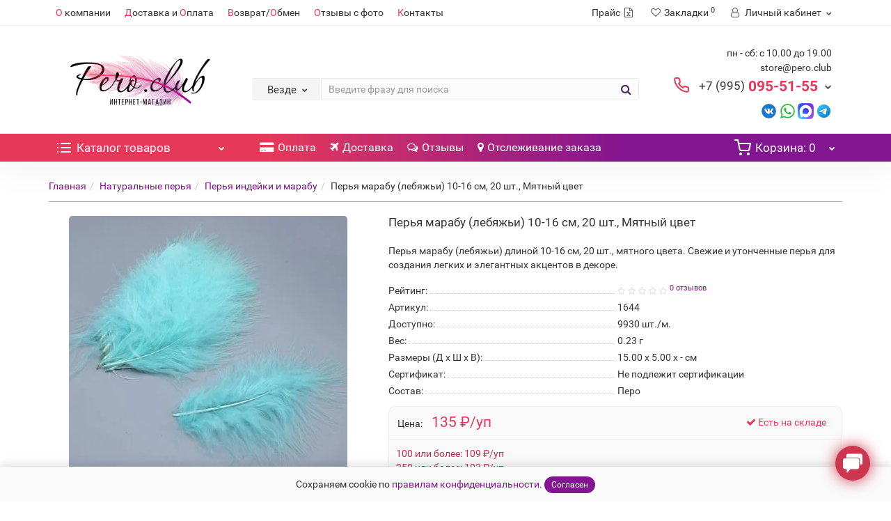

--- FILE ---
content_type: text/html; charset=utf-8
request_url: https://pero.club/naturalnye-perya/perya-indyuka-turkey-i-marabu-lebyazhi/perya-marabu-10-16-sm-20-sht-myatnyj
body_size: 31983
content:
<!DOCTYPE html>
<!--[if IE]><![endif]-->
<!--[if IE 8 ]><html prefix="og: https://ogp.me/ns# fb: https://ogp.me/ns/fb# product: https://ogp.me/ns/product# business: https://ogp.me/ns/business# place: https://ogp.me/ns/place#" dir="ltr" lang="ru" class="iexpl"><![endif]-->
<!--[if IE 9 ]><html prefix="og: https://ogp.me/ns# fb: https://ogp.me/ns/fb# product: https://ogp.me/ns/product# business: https://ogp.me/ns/business# place: https://ogp.me/ns/place#" dir="ltr" lang="ru" class="iexpl"><![endif]-->
<!--[if (gt IE 9)|!(IE)]><!-->
<html prefix="og: https://ogp.me/ns# fb: https://ogp.me/ns/fb# product: https://ogp.me/ns/product# business: https://ogp.me/ns/business# place: https://ogp.me/ns/place#" dir="ltr" lang="ru" class="product-product-1644 opacity_minus">
<!--<![endif]-->
<head>
<meta charset="UTF-8" />
<meta name="viewport" content="width=device-width, initial-scale=1">
<meta http-equiv="X-UA-Compatible" content="IE=edge">
<title>Перья марабу (лебяжьи) 10-16 см, 20 шт., Мятный цвет – Свежие акценты для вашего декора</title>
<base href="https://pero.club/" />
<meta name="description" content="Перья марабу (лебяжьи) 10-16 см мятного цвета, 20 шт. Идеальны для создания свежих и элегантных акцентов в декоре." />
<meta name="keywords" content= "перья марабу мятные, перья 10-16 см, свадебный декор, легкий декор, элегантный декор" />





	
	<link href="catalog/view/javascript/revolution/font-awesome/css/font-awesome.min.css" type="text/css" rel="stylesheet">
	
		
	
	
		
		
<style>

#top2 .search {margin-top: 35px;}
#top2 #logo {margin-top: 20px;min-height: 90px;}

</style>
<link href="catalog/view/javascript/progroman/progroman.citymanager.css?v=8.3-0" type="text/jetcachecss"  media="screen">











<script src="image/jetcache/js/f9b0add11335a299c6cfaaee399188b1.js?1764619754" type="text/javascript"></script>
<link href="image/jetcache/css/a3d71c95048f9a3d4a3f9b28751a37db.css?1764619754" rel="stylesheet" type="text/css" />
<link href="https://pero.club/naturalnye-perya/perya-indyuka-turkey-i-marabu-lebyazhi/perya-marabu-10-16-sm-20-sht-myatnyj" rel="canonical" />
<link href="https://pero.club/image/catalog/Icon/favicon/favicon.svg" rel="icon" type="image/svg+xml" />

















<script><!--
function max_height_div(div){var maxheight = 0;$(div).each(function(){$(this).removeAttr('style');if($(this).height() > maxheight){maxheight = $(this).height();}});$(div).height(maxheight);}
//--></script>
<!-- Google Tag Manager -->
<script type="text/javascript">(function(w,d,s,l,i){w[l]=w[l]||[];w[l].push({'gtm.start':
new Date().getTime(),event:'gtm.js'});var f=d.getElementsByTagName(s)[0],
j=d.createElement(s),dl=l!='dataLayer'?'&l='+l:'';j.async=true;j.src=
'https://www.googletagmanager.com/gtm.js?id='+i+dl;f.parentNode.insertBefore(j,f);
})(window,document,'script','dataLayer','GTM-PGMZKT');</script>
<!-- End Google Tag Manager -->


                            
<!--MDP v10 Open Graph start-->
<meta property="og:locale" content="ru-ru">
<meta property="og:rich_attachment" content="true">
<meta property="og:site_name" content="Интернет-магазин Pero.Club">
<meta property="og:type" content="product">
<meta property="og:title" content="Перья марабу (лебяжьи) 10-16 см, 20 шт., Мятный цвет">
<meta property="og:description" content="Перья марабу (лебяжьи) 10-16 см мятного цвета, 20 шт. Идеальны для создания свежих и элегантных акцентов в декоре.">
<meta property="og:image" content="https://pero.club/image/cache/catalog/products/2019/09/051826/WechatIMG7-960x1480.jpeg">
<meta property="og:image:secure_url" content="https://pero.club/image/cache/catalog/products/2019/09/051826/WechatIMG7-960x1480.jpeg">
<meta property="og:image:width" content="800">
<meta property="og:image:height" content="800">
<meta property="og:url" content="https://pero.club/naturalnye-perya/perya-indyuka-turkey-i-marabu-lebyazhi/perya-marabu-10-16-sm-20-sht-myatnyj">
<meta property="business:contact_data:email" content="store@pero.club">
<meta property="business:contact_data:street_address" content="пр-кт Мира 30">
<meta property="business:contact_data:locality" content="Набережные Челны">
<meta property="business:contact_data:postal_code" content="423812">
<meta property="business:contact_data:country_name" content="Россия">
<meta property="place:location:latitude" content="55.731">
<meta property="place:location:longitude" content="52.398">
<meta property="business:contact_data:phone_number" content="+7-995-095-51-55">
<meta property="product:product_link" content="https://pero.club/naturalnye-perya/perya-indyuka-turkey-i-marabu-lebyazhi/perya-marabu-10-16-sm-20-sht-myatnyj">
<meta property="product:brand" content="">
<meta property="product:category" content="Натуральные перья">
<meta property="product:availability" content="InStock">
<meta property="product:condition" content="new">
<meta property="product:target_gender" content="unisex">
<meta property="product:price:amount" content=".135">
<meta property="product:price:currency" content="RUB">
<!--MDP v10 Open Graph end-->

<link rel="preload" href="https://pero.club/image/catalog/Icon/logo/123/22_rgb.png" as="image">

<script data-not_optimize="true">
// WEBP detect by sitecreator (c) 2019 https://sitecreator.ru webp_detect.js ver. 2.1.1
// Code Developer Malyutin R. A. All rights reserved.
(function() {
  if(typeof (window.sitecreator_hasWebP) !== 'object') window.sitecreator_hasWebP = {val: null};

  var usA = navigator.userAgent;
  var s;
  if(usA.match(/windows|android/i) !== null) if((s = usA.match(/(Chrome|Firefox)\/(\d{2,3})\./i)) !== null) {
    // console.log(s);
    var br = s[1].toLowerCase();
    var ver = s[2];
    if((br === "chrome" &&   ver >= 32) || br === "firefox" && ver >= 65) {
      window.sitecreator_hasWebP.val = true; // сработает если еще нет куки
      console.log('webp on start= ok');
    }
  }

  var cookie_hasWebP = document.cookie.match(/\bsitecreator_hasWebP=1\b;?/);
  if(cookie_hasWebP !== null) window.sitecreator_hasWebP.val = true;

  var img = new Image();
  img.onerror = function() {
    document.cookie = "sitecreator_hasWebP=0; path=/";
    window.sitecreator_hasWebP.val = false;
    console.log('webp = bad');
  };
  // работает асинхроннно. в Хроме сработает сразу и до DOMContentLoaded, в FF - в конце (после DOMContentLoaded)
  img.onload = function() {
    if (img.width === 2 && img.height === 1) {
      document.cookie = "sitecreator_hasWebP=1; path=/";
      window.sitecreator_hasWebP.val = true;
      console.log('webp = ok');
    }};
  img.src = "[data-uri]";
})();



function funWebpOrNot2(tag, n) {
  // console.log('funWebpOrNot2, document.readyState= ' + document.readyState);
  // var me = document.currentScript;  // будет null если тег <script> добвлен динамически после document.readyState === complete
  if(typeof n == "undefined" || n === null) return;
  var me = document.getElementById('scwebp' + n);
  if (me === null) return;  // null - если элемент не существует. выходим без отображения картинки

  // перестраховка, т.к. id уже уникальный в каждый отрезок времени
  // на случай динамического создания на стр. <script>. Для одного запроса по http исключено дублирование id, да и js не выполняются параллельно
  if(typeof me.removeAttribute) me.removeAttribute('id');

  if ((typeof (window.sitecreator_hasWebP) === 'undefined' || !window.sitecreator_hasWebP.val)) { // not webp
    tag = tag.replace(/\.webp(['"\s])/g, '$1');
  }

  if(document.readyState === 'loading') {
    document.write(tag);
    // удалим узел чтобы не мешал (чему, где  и когда?) удаление - лишняя операция и перестроение дерева DOM
    //  подстраховка на гипотетический случай 2-го запуска одного и того же блока <script>, что невозможно после удаления его id, который к тому же уникален
    if (typeof me.remove === 'function') me.remove(); // старые браузеры не знают
    me = null; //отправляется к сборщику мусора
  }
  else me.insertAdjacentHTML("afterend", tag);  // метод поддерживается всеми зверями

}

function funWebpOrNot22(v) {
  if(typeof v === 'object') {
    funWebpOrNot2(v[0], v[1]);
  }
}

// на случай если в ускорителе включена оптимизация JS и все скрипты перемещаются в конец страницы
function funWebpOrNot3(tag, n) {
  // console.log('funWebpOrNot2, document.readyState= ' + document.readyState);
  // var me = document.currentScript;  // будет null если тег <script> добвлен динамически после document.readyState === complete
  if(typeof n == "undefined" || n === null) return;
  var me = document.getElementById('scwebp' + n); //
  var ns = document.getElementById('nswebp' + n); // элемент <noscript>
  if (me === null || ns === null) return;  // null - если элемент не существует. выходим без отображения картинки

  // перестраховка, т.к. id уже уникальный в каждый отрезок времени
  // на случай динамического создания на стр. <script>. Для одного запроса по http исключено дублирование id, да и js не выполняются параллельно
  // if(typeof me.removeAttribute) me.removeAttribute('id');

  if ((typeof (window.sitecreator_hasWebP) === 'undefined' || !window.sitecreator_hasWebP.val)) { // not webp
    tag = tag.replace(/\.webp(['"\s])/g, '$1');
  }
  ns.insertAdjacentHTML("afterend", tag);  // метод поддерживается всеми зверями
}

function funWebpOrNot33(v) {
  if(typeof v === 'object') {
    funWebpOrNot2(v[0], v[1]);
  }
}
</script>
</head>
<body>

			
			   
			  			  			  
            
<div class="all_content_mmenu">
	<!--noindex-->
	<nav id="mobil_mmenu" class="dnone">
		<ul id="panel-menu">
							<li><span><i class="fa fa-user"></i> Личный кабинет</span>
					<ul>
																					<li><a href="javascript:void(0);" onclick="get_revpopup_login();" rel="nofollow">Авторизация</a></li>
														<li><a href="https://pero.club/simpleregister/" rel="nofollow">Регистрация</a></li>
											</ul>
				</li>
										<li><span><i class='fa fa-info'></i> Информация</span>
					<ul>
																												<li>
								<a href="contact-us" rel="nofollow"><span style="color: #e6395a">О</span> компании</a>
															</li>
													<li>
								<a href="/shippingpay" rel="nofollow"><span style="color: #e6395a">Д</span>оставка и <span style="color: #e6395a">О</span>плата</a>
															</li>
													<li>
								<a href="/garantii-na-tovar" rel="nofollow"><span style="color: #e6395a">В</span>озврат/<span style="color: #e6395a">О</span>бмен</a>
															</li>
													<li>
								<a href="/?route=product/ex_store_reviews" rel="nofollow"><span style="color: #e6395a">О</span>тзывы с фото</a>
															</li>
													<li>
								<a href="contact-us" rel="nofollow"><span style="color: #e6395a">К</span>онтакты</a>
															</li>
																													<li>
								<a href="tracking" rel="nofollow">Отслеживание заказа</a>
															</li>
																</ul>
				</li>
										<li><span><i class="fa fa-bars"></i> Каталог товаров</span>
					<ul>
																													<li>
										<a href="https://pero.club/naturalnye-perya/" rel="nofollow">Натуральные перья</a>
																					<ul>
																									<li>
														<a href="https://pero.club/naturalnye-perya/perya-strausa/" rel="nofollow">Перья страуса</a>
																											</li>
																									<li>
														<a href="https://pero.club/naturalnye-perya/perya-petuha/" rel="nofollow">Перья петуха</a>
																											</li>
																									<li>
														<a href="https://pero.club/naturalnye-perya/perya-gusya/" rel="nofollow">Перья гуся</a>
																											</li>
																									<li>
														<a href="https://pero.club/naturalnye-perya/duck_feather/" rel="nofollow">Перья утки</a>
																											</li>
																									<li>
														<a href="https://pero.club/naturalnye-perya/perya-pavlina/" rel="nofollow">Перья павлина</a>
																											</li>
																									<li>
														<a href="https://pero.club/naturalnye-perya/perya-indyuka-turkey-i-marabu-lebyazhi/" rel="nofollow">Перья индейки и марабу</a>
																											</li>
																									<li>
														<a href="https://pero.club/naturalnye-perya/perya-cesarki/" rel="nofollow">Перья цесарки</a>
																											</li>
																									<li>
														<a href="https://pero.club/naturalnye-perya/perya-raznye/" rel="nofollow">Другие перья</a>
																											</li>
																							</ul>
																			</li>
																	<li>
										<a href="https://pero.club/tesma-perevaya/" rel="nofollow">Тесьма перьевая</a>
																					<ul>
																									<li>
														<a href="https://pero.club/tesma-perevaya/ostrich-trim/" rel="nofollow">Перья страуса на ленте</a>
																											</li>
																									<li>
														<a href="https://pero.club/tesma-perevaya/rooster-feather-trim/" rel="nofollow">Перья петуха на ленте</a>
																											</li>
																									<li>
														<a href="https://pero.club/tesma-perevaya/goose-feathers-trim/" rel="nofollow">Гусиные перья на ленте</a>
																											</li>
																									<li>
														<a href="https://pero.club/tesma-perevaya/peacock-feathers-trim/" rel="nofollow">Перья павлина на ленте</a>
																											</li>
																									<li>
														<a href="https://pero.club/tesma-perevaya/marabou-feathers-trim/" rel="nofollow">Перья марабу на ленте</a>
																											</li>
																									<li>
														<a href="https://pero.club/tesma-perevaya/guinea-fowl-trim/" rel="nofollow">Перья цесарки и др. на ленте</a>
																											</li>
																							</ul>
																			</li>
																	<li>
										<a href="https://pero.club/boa-perevaya/" rel="nofollow">Боа перьевая</a>
																			</li>
																	<li>
										<a href="https://pero.club/veera-iz-perev/" rel="nofollow">Веера из перьев</a>
																			</li>
																	<li>
										<a href="https://pero.club/tanec-zhivota/" rel="nofollow">Танец живота</a>
																			</li>
																	<li>
										<a href="https://pero.club/yubki-s-peryami/" rel="nofollow">Юбки с перьями</a>
																			</li>
																	<li>
										<a href="https://pero.club/dreamcatcher/" rel="nofollow">Ловцы снов</a>
																			</li>
																	<li>
										<a href="https://pero.club/all-product/" rel="nofollow">Посмотреть все товары</a>
																			</li>
																									</ul>
				</li>
																					<li><a href="shippingpay" rel="nofollow"><i class="hidden-md fa fa-credit-card-alt"></i>Оплата</a></li>
									<li><a href="shippingpay" rel="nofollow"><i class="hidden-md fa fa-plane"></i>Доставка</a></li>
									<li><a href="/?route=product/ex_store_reviews" rel="nofollow"><i class="hidden-md fa fa-comments-o"></i>Отзывы</a></li>
													<li class="li_mobsearch_two"><span class="mobsearch_two"></span></li>
		</ul>
		<ul id="panel-language">
							<li class="Divider">
					<a class="mob_telef" onclick="get_revpopup_phone();"><i class="fa fa-phone" aria-hidden="true"></i> Задать вопрос</a>
				</li>
										<li class="Divider">пн - сб: с 10.00 до 19.00</li>
											<li class="Divider">store@pero.club</li>
											<li class="Divider">
					<a href="tel:+79950955155" rel="nofollow">+7 (995) 095-51-55</a>
				</li>
																								<li class="Divider">
							<a href="tel: +79950955155" rel="nofollow"><span class="mask"></span><img class="" src="https://pero.club/image/cache/catalog/Icon/contacts_icons/contact/phone_contact-21x21.svg" alt=""/> Звонок оператору</a>
						</li>
																				<li class="Divider">
							<a href="mailto:store@pero.club" rel="nofollow"><span class="mask"></span><img class="" src="https://pero.club/image/cache/catalog/Icon/contacts_icons/contact/mail-21x21.svg" alt=""/> store@pero.club</a>
						</li>
																				<li class="Divider">
							<a href="https://api.whatsapp.com/send?phone=79950955155" rel="nofollow"><span class="mask"></span><img class="" src="https://pero.club/image/cache/catalog/Icon/contacts_icons/contact/whatsapp-21x21.svg" alt=""/> WhatsApp: +7 (995) 095-51-55</a>
						</li>
																				<li class="Divider">
							<a href="https://max.ru/u/f9LHodD0cOKDzY-rt69jH1QWNEILTKas3k7q6p9xQilsZFeE5rs1sqqzz5Q" rel="nofollow"><span class="mask"></span><img class="" src="https://pero.club/image/cache/catalog/Icon/contacts_icons/max_logo_2025-21x21.png.webp" loading="lazy" alt=""/> Max</a>
						</li>
																				<li class="Divider">
							<a href="https://vk.com/im?media=&amp;sel=-44068729" rel="nofollow"><span class="mask"></span><img class="" src="https://pero.club/image/cache/catalog/Icon/contacts_icons/contact/vk-21x21.svg" alt=""/> Вконтакте</a>
						</li>
																				<li class="Divider">
							<a href="https://t.me/wwwperoclub" rel="nofollow"><span class="mask"></span><img class="" src="https://pero.club/image/cache/catalog/Icon/contacts_icons/contact/telegram-21x21.svg" alt=""/> Telegram</a>
						</li>
																			<li class="Divider wrspnormal">
					<p><a href="https://vk.com/feathers2013" target="_blank" title="Написать Вконтакте" mb-checked="1" data-tip="{&quot;index&quot;:226,&quot;offer&quot;:null,&quot;link&quot;:&quot;https://vk.com/feathers2013&quot;}" data-for="mb-link-tooltip" currentitem="false"><img src="/image/catalog/Icon/contacts_icons/contact/vk.svg" style="width: 25px"></a>&nbsp;<a href="https://api.whatsapp.com/send?phone=79950955155" target="_blank" title="Написать в WhatsApp" mb-checked="1" data-tip="{&quot;index&quot;:227,&quot;offer&quot;:null,&quot;link&quot;:&quot;https://api.whatsapp.com/send&quot;}" data-for="mb-link-tooltip" currentitem="false"><img src="/image/catalog/Icon/contacts_icons/contact/whatsapp.svg" style="width: 23px"></a>&nbsp;<a href="https://max.ru/u/f9LHodD0cOKDzY-rt69jH1QWNEILTKas3k7q6p9xQilsZFeE5rs1sqqzz5Q" target="_blank" title="Написать в MAX" mb-checked="1" data-tip=""><img src="/image/catalog/Icon/contacts_icons/max.svg" style="width: 23px"></a>&nbsp;<a href="https://t.me/wwwperoclub" target="_blank" title="Написать в Instagram" mb-checked="1" data-tip=""><img src="/image/catalog/Icon/contacts_icons/contact/telegram-app.svg" style="width: 23px"></a></p>				</li>
					</ul>
	</nav>
	<!--/noindex-->
	<div   style="display:none;">
		<meta  content="Интернет-магазин Pero.Club" />
		<link  href="https://pero.club/naturalnye-perya/perya-indyuka-turkey-i-marabu-lebyazhi/perya-marabu-10-16-sm-20-sht-myatnyj" />
		<link  href="https://pero.club/image/catalog/Icon/logo/123/22_rgb.png" />
					<meta  content="Перья марабу (лебяжьи) 10-16 см мятного цвета, 20 шт. Идеальны для создания свежих и элегантных акцентов в декоре." />
							<div   >
				<meta  content="423800" />
				<meta  content="Набережные Челны" />
				<meta  content="пр. Мира, 24К" />
			</div>
											<meta  content="+7-995-095-51-55" />
							<meta  content="store@pero.club" />	
						<link  href="https://vk.com/feathers2013" />
				<link  href="https://www.instagram.com/pero.club/" />
					</div>
<div id="pagefader2"></div>
<!--noindex-->
<div class="hidden-md hidden-lg">
	<nav class="mobilemenu navmenu mobcats navmenu-default navmenu-fixed-left offcanvas">
		<div class="collapse navbar-collapse navbar-ex1-collapse">
			<ul class="nav navbar-nav">
				<li><button data-toggle="offcanvas" data-target=".mobcats" data-canvas="body">Назад<i class="fa fa-chevron-right"></i></button></li>
									<li class="mobile_header_type_two">
						<span class="mmbutton">Каталог товаров							<span class="chevrond" data-toggle="collapse"><i class="fa fa-plus on"></i><i class="fa fa-minus off"></i></span>
						</span>
						<div class="collapse list-group-submenu mobile_header_type_two_collapse">
							<ul class="list-unstyled">
																																															<li>
													<a href="https://pero.club/naturalnye-perya/" rel="nofollow">Натуральные перья<span class="chevrond" data-toggle="collapse"><i class="fa fa-plus on"></i><i class="fa fa-minus off"></i></span></a>
																											<div class="collapse list-group-submenu">
															<ul class="list-unstyled">
																																	<li>
																		<a href="https://pero.club/naturalnye-perya/perya-strausa/" rel="nofollow">Перья страуса</a>
																																			</li>
																																	<li>
																		<a href="https://pero.club/naturalnye-perya/perya-petuha/" rel="nofollow">Перья петуха</a>
																																			</li>
																																	<li>
																		<a href="https://pero.club/naturalnye-perya/perya-gusya/" rel="nofollow">Перья гуся</a>
																																			</li>
																																	<li>
																		<a href="https://pero.club/naturalnye-perya/duck_feather/" rel="nofollow">Перья утки</a>
																																			</li>
																																	<li>
																		<a href="https://pero.club/naturalnye-perya/perya-pavlina/" rel="nofollow">Перья павлина</a>
																																			</li>
																																	<li>
																		<a href="https://pero.club/naturalnye-perya/perya-indyuka-turkey-i-marabu-lebyazhi/" rel="nofollow">Перья индейки и марабу</a>
																																			</li>
																																	<li>
																		<a href="https://pero.club/naturalnye-perya/perya-cesarki/" rel="nofollow">Перья цесарки</a>
																																			</li>
																																	<li>
																		<a href="https://pero.club/naturalnye-perya/perya-raznye/" rel="nofollow">Другие перья</a>
																																			</li>
																															</ul>
														</div>
																									</li>
																							<li>
													<a href="https://pero.club/tesma-perevaya/" rel="nofollow">Тесьма перьевая<span class="chevrond" data-toggle="collapse"><i class="fa fa-plus on"></i><i class="fa fa-minus off"></i></span></a>
																											<div class="collapse list-group-submenu">
															<ul class="list-unstyled">
																																	<li>
																		<a href="https://pero.club/tesma-perevaya/ostrich-trim/" rel="nofollow">Перья страуса на ленте</a>
																																			</li>
																																	<li>
																		<a href="https://pero.club/tesma-perevaya/rooster-feather-trim/" rel="nofollow">Перья петуха на ленте</a>
																																			</li>
																																	<li>
																		<a href="https://pero.club/tesma-perevaya/goose-feathers-trim/" rel="nofollow">Гусиные перья на ленте</a>
																																			</li>
																																	<li>
																		<a href="https://pero.club/tesma-perevaya/peacock-feathers-trim/" rel="nofollow">Перья павлина на ленте</a>
																																			</li>
																																	<li>
																		<a href="https://pero.club/tesma-perevaya/marabou-feathers-trim/" rel="nofollow">Перья марабу на ленте</a>
																																			</li>
																																	<li>
																		<a href="https://pero.club/tesma-perevaya/guinea-fowl-trim/" rel="nofollow">Перья цесарки и др. на ленте</a>
																																			</li>
																															</ul>
														</div>
																									</li>
																							<li>
													<a href="https://pero.club/boa-perevaya/" rel="nofollow">Боа перьевая</a>
																									</li>
																							<li>
													<a href="https://pero.club/veera-iz-perev/" rel="nofollow">Веера из перьев</a>
																									</li>
																							<li>
													<a href="https://pero.club/tanec-zhivota/" rel="nofollow">Танец живота</a>
																									</li>
																							<li>
													<a href="https://pero.club/yubki-s-peryami/" rel="nofollow">Юбки с перьями</a>
																									</li>
																							<li>
													<a href="https://pero.club/dreamcatcher/" rel="nofollow">Ловцы снов</a>
																									</li>
																							<li>
													<a href="https://pero.club/all-product/" rel="nofollow">Посмотреть все товары</a>
																									</li>
																																</ul>
						</div>
					</li>
																																							<li><a href="shippingpay" rel="nofollow"><i class="hidden-md fa fa-credit-card-alt"></i>Оплата</a></li>
													<li><a href="shippingpay" rel="nofollow"><i class="hidden-md fa fa-plane"></i>Доставка</a></li>
													<li><a href="/?route=product/ex_store_reviews" rel="nofollow"><i class="hidden-md fa fa-comments-o"></i>Отзывы</a></li>
																						</ul>
		</div>
	</nav>
	<nav class="mobilemenu navmenu moblinks navmenu-default navmenu-fixed-left offcanvas">
		<div class="collapse navbar-collapse navbar-ex1-collapse">
		  <ul class="nav navbar-nav">
			<li><button data-toggle="offcanvas" data-target=".moblinks" data-canvas="body">Назад<i class="fa fa-chevron-right"></i></button></li>
																		<li>
						<a href="contact-us" rel="nofollow"><span style="color: #e6395a">О</span> компании</a>
											</li>
									<li>
						<a href="/shippingpay" rel="nofollow"><span style="color: #e6395a">Д</span>оставка и <span style="color: #e6395a">О</span>плата</a>
											</li>
									<li>
						<a href="/garantii-na-tovar" rel="nofollow"><span style="color: #e6395a">В</span>озврат/<span style="color: #e6395a">О</span>бмен</a>
											</li>
									<li>
						<a href="/?route=product/ex_store_reviews" rel="nofollow"><span style="color: #e6395a">О</span>тзывы с фото</a>
											</li>
									<li>
						<a href="contact-us" rel="nofollow"><span style="color: #e6395a">К</span>онтакты</a>
											</li>
																			<li>
						<a href="tracking" rel="nofollow">Отслеживание заказа</a>
											</li>
										<li class="foroppro_mob" style="display:none;"></li>
		  </ul>
		</div>
	</nav>
	<script><!--
	$(".mobilemenu .chevrond").click(function () {
		$(this).siblings(".collapsible").toggle();
		$(this).toggleClass("hided");
		$(this).parent().next().toggleClass("in");
	});
	--></script>
</div>
<!--/noindex-->
<header>
		<div id="top">
		<div class="container">
							<div class="hidden-sm hidden-md hidden-lg"><div id="cart_mobi" class="btn-group show-on-hover w100 ">
			<button class="cart" onclick="get_revpopup_cart('', 'show_cart', '');">
			<span id="cart-total_mobi"><span class="heading_ico_image"><img src="https://pero.club/image/cache/catalog/Icon/contacts_icons/shopping-cart-21x21.svg" alt=""/></span><span class="hidden-xs hidden-md">Корзина</span>: 0</span>
		</button>
	</div></div>
														<div class="hidden-sm hidden-md hidden-lg mobile_info">
					<div class="navbar navbar-default pull-left">
																					<a class="mobil_mmenu_three" href="#mobil_mmenu"><i class="fa fa-bars"></i></a>
																									</div>
				</div>
								<div class="top-links hidden-xs verh nav pull-left text-center">
																					<ul class="list-inline ul_dop_menu">
																								<li><a href="contact-us"><span style="color: #e6395a">О</span> компании</a></li>
																																<li><a href="/shippingpay"><span style="color: #e6395a">Д</span>оставка и <span style="color: #e6395a">О</span>плата</a></li>
																																<li><a href="/garantii-na-tovar"><span style="color: #e6395a">В</span>озврат/<span style="color: #e6395a">О</span>бмен</a></li>
																																<li><a href="/?route=product/ex_store_reviews"><span style="color: #e6395a">О</span>тзывы с фото</a></li>
																																<li><a href="contact-us"><span style="color: #e6395a">К</span>онтакты</a></li>
																					</ul>
										<span class="foroppro" style="display:none;"></span>
				</div>
			
<div class="searmob hidden-sm hidden-md hidden-lg">
	<div class="search input-group-mob">	
		<div class="change_category set_searsh">
			<input class="selected_category" type="hidden" name="category_id" value="0">
		</div>
		<input type="text" name="search" value="" placeholder="Введите фразу для поиска" class="form-control input-lg" autocomplete="off">
	</div>
</div>
			
							<div class="top-links verh nav pull-right ">
					<ul class="list-inline">

          <li><a class="hidden-xs hidden-sm hidden-md" href="https://pero.club/index.php?route=extension/module/price"><span>Прайс </span><i class="fa fa-file-excel-o"></i></a></li>
        
																								<li class="hidden-xs"><a href="https://pero.club/wishlist/" class="dropdown-toggle"><span id="wishlist-total"><i class="fa fa-heart"></i><span class="hidden-xs hidden-sm">Закладки</span><sup>0</sup></span></a></li>			
													<li class="dropdown hidden-xs"><a href="https://pero.club/my-account/" title="Личный кабинет" class="dropdown-toggle" data-toggle="dropdown"><i class="fa fa-user"></i> <span class="hidden-xs hidden-sm">Личный кабинет</span><i class="fa fa-chevron-down strdown"></i></a>
								<ul class="dropdown-menu dropdown-menu-right">
																											<li><a href="javascript:void(0);" onclick="get_revpopup_login();">Авторизация</a></li>
																		<li><a href="https://pero.club/simpleregister/">Регистрация</a></li>
																</ul>
							</li>
											</ul>
				</div>
					</div>
	</div>
		<div id="top2">
	  <div class="container">
		<div class="row">
		<div class="col-xs-12 col-sm-6 col-md-3">
			<div id="logo">
			  								  <a href="https://pero.club/"><img src="https://pero.club/image/catalog/Icon/logo/123/22_rgb.png.webp" loading="lazy" title="Интернет-магазин Pero.Club" alt="Интернет-магазин Pero.Club" class="img-responsive" /></a>
							  			</div>
		</div>
				<div class="hidden-xs hidden-sm bigsearch col-xs-12 col-sm-6 col-md-6">
							<div class="header_search_doptext">
					<h5><br></h5>				</div>
										<div class="search input-group">	
		<div class="change_category input-group-btn">
			<button type="button" class="change_category_button btn btn-default btn-lg dropdown-toggle" data-toggle="dropdown">
								<span class="category-name">Везде</span><i class="fa fa-chevron-down"></i>
			</button>
			<ul class="dropdown-menu catsearch">
				<li><a href="#" onclick="return false;" class="0">Везде</a></li>
								<li><a href="#" onclick="return false;" class="61">Натуральные перья</a></li>
								<li><a href="#" onclick="return false;" class="70">Тесьма перьевая</a></li>
								<li><a href="#" onclick="return false;" class="72">Боа перьевая</a></li>
								<li><a href="#" onclick="return false;" class="73">Веера из перьев</a></li>
								<li><a href="#" onclick="return false;" class="74">Танец живота</a></li>
								<li><a href="#" onclick="return false;" class="75">Юбки с перьями</a></li>
								<li><a href="#" onclick="return false;" class="76">Ловцы снов</a></li>
								<li><a href="#" onclick="return false;" class="78">Посмотреть все товары</a></li>
							</ul>
			<input class="selected_category" type="hidden" name="category_id" value="0" />
		</div>
		<input type="text" name="search" value="" placeholder="Введите фразу для поиска" class="form-control input-lg" />
		<span class="search_button input-group-btn">
			<button type="button" class="search-button btn btn-default btn-lg search_button">
				<i class="fa fa-search"></i>
			</button>
		</span>
	</div>
	<script type="text/javascript"><!--
	$('.search a').click(function(){
		$(".selected_category").val($(this).attr('class'));
		$('.change_category_button').html('<span class="category-name">' + $(this).html() + '</span><i class="fa fa-chevron-down"></i>');
	});
	//--></script>
									</div>
							<div class="col-xs-12 col-sm-6 col-md-3">
				<div class="header_conts t-ar">
					<div class="tel">
													<span class="header_phone_image"><img src="https://pero.club/image/cache/catalog/Icon/contacts_icons/contact/phone-32x32.svg" alt=""/></span>
												<div class="header_phone_nomer">
															<span class="s11">пн - сб: с 10.00 до 19.00</span>
																	<span class="s12">store@pero.club</span>
																																						<button type="button" class="dropdown-toggle" data-toggle="dropdown" aria-expanded="true">
									<span class="s22">
										<span class="telefon">+7 (995)</span> 095-51-55																				<i class="fa fa-chevron-down"></i>
																			</span>
								</button>
																														<ul class="dropdown-menu dropdown-menu-right dop_contss">
																		<li>
										<a onclick="get_revpopup_phone();"><i class="fa fa-reply-all" aria-hidden="true"></i>Задать вопрос</a>
									</li>
																											<li class="divider"></li>
																																																			<li><a href="tel: +79950955155"><span><span class="mask"></span><img class="" src="https://pero.club/image/cache/catalog/Icon/contacts_icons/contact/phone_contact-21x21.svg" alt=""/><span>Звонок оператору</span></span></a></li>
																																												<li><a href="mailto:store@pero.club"><span><span class="mask"></span><img class="" src="https://pero.club/image/cache/catalog/Icon/contacts_icons/contact/mail-21x21.svg" alt=""/><span>store@pero.club</span></span></a></li>
																																												<li><a href="https://api.whatsapp.com/send?phone=79950955155"><span><span class="mask"></span><img class="" src="https://pero.club/image/cache/catalog/Icon/contacts_icons/contact/whatsapp-21x21.svg" alt=""/><span>WhatsApp: +7 (995) 095-51-55</span></span></a></li>
																																												<li><a href="https://max.ru/u/f9LHodD0cOKDzY-rt69jH1QWNEILTKas3k7q6p9xQilsZFeE5rs1sqqzz5Q"><span><span class="mask"></span><img class="" src="https://pero.club/image/cache/catalog/Icon/contacts_icons/max_logo_2025-21x21.png.webp" loading="lazy" alt=""/><span>Max</span></span></a></li>
																																												<li><a href="https://vk.com/im?media=&amp;sel=-44068729"><span><span class="mask"></span><img class="" src="https://pero.club/image/cache/catalog/Icon/contacts_icons/contact/vk-21x21.svg" alt=""/><span>Вконтакте</span></span></a></li>
																																												<li><a href="https://t.me/wwwperoclub"><span><span class="mask"></span><img class="" src="https://pero.club/image/cache/catalog/Icon/contacts_icons/contact/telegram-21x21.svg" alt=""/><span>Telegram</span></span></a></li>
																																															</ul>	
													</div>
					</div>
																<div class="phone_dop_text2">
							<p><a href="https://vk.com/feathers2013" target="_blank" title="Написать Вконтакте" mb-checked="1" data-tip="{&quot;index&quot;:226,&quot;offer&quot;:null,&quot;link&quot;:&quot;https://vk.com/feathers2013&quot;}" data-for="mb-link-tooltip" currentitem="false"><img src="/image/catalog/Icon/contacts_icons/contact/vk.svg" style="width: 25px"></a>&nbsp;<a href="https://api.whatsapp.com/send?phone=79950955155" target="_blank" title="Написать в WhatsApp" mb-checked="1" data-tip="{&quot;index&quot;:227,&quot;offer&quot;:null,&quot;link&quot;:&quot;https://api.whatsapp.com/send&quot;}" data-for="mb-link-tooltip" currentitem="false"><img src="/image/catalog/Icon/contacts_icons/contact/whatsapp.svg" style="width: 23px"></a>&nbsp;<a href="https://max.ru/u/f9LHodD0cOKDzY-rt69jH1QWNEILTKas3k7q6p9xQilsZFeE5rs1sqqzz5Q" target="_blank" title="Написать в MAX" mb-checked="1" data-tip=""><img src="/image/catalog/Icon/contacts_icons/max.svg" style="width: 23px"></a>&nbsp;<a href="https://t.me/wwwperoclub" target="_blank" title="Написать в Instagram" mb-checked="1" data-tip=""><img src="/image/catalog/Icon/contacts_icons/contact/telegram-app.svg" style="width: 23px"></a></p>						</div>
									</div>
			</div>
								<div class="hidden-md hidden-lg mobsearch col-xs-12 col-sm-12">
			<!--noindex-->
							<div class="header_search_doptext">
					<h5><br></h5>				</div>
										<div class="search input-group">	
		<div class="change_category input-group-btn">
			<button type="button" class="change_category_button btn btn-default btn-lg dropdown-toggle" data-toggle="dropdown">
								<span class="category-name">Везде</span><i class="fa fa-chevron-down"></i>
			</button>
			<ul class="dropdown-menu catsearch">
				<li><a href="#" onclick="return false;" class="0">Везде</a></li>
								<li><a href="#" onclick="return false;" class="61">Натуральные перья</a></li>
								<li><a href="#" onclick="return false;" class="70">Тесьма перьевая</a></li>
								<li><a href="#" onclick="return false;" class="72">Боа перьевая</a></li>
								<li><a href="#" onclick="return false;" class="73">Веера из перьев</a></li>
								<li><a href="#" onclick="return false;" class="74">Танец живота</a></li>
								<li><a href="#" onclick="return false;" class="75">Юбки с перьями</a></li>
								<li><a href="#" onclick="return false;" class="76">Ловцы снов</a></li>
								<li><a href="#" onclick="return false;" class="78">Посмотреть все товары</a></li>
							</ul>
			<input class="selected_category" type="hidden" name="category_id" value="0" />
		</div>
		<input type="text" name="search" value="" placeholder="Введите фразу для поиска" class="form-control input-lg" />
		<span class="search_button input-group-btn">
			<button type="button" class="search-button btn btn-default btn-lg search_button">
				<i class="fa fa-search"></i>
			</button>
		</span>
	</div>
	
										<!--/noindex-->
		</div>
				</div>
	  </div>
	</div>
		<!--noindex-->

							<div class="menu-header-box container hidden-sm hidden-md hidden-lg">
	<div class="row">
		<div class="col-sm-12 col-md-3 menu-box">
						<nav id="menu-vertical" class="btn-group btn-block">
				<button type="button" class="btn btn-menu btn-block dropdown-toggle hidden-md hidden-lg" data-toggle="dropdown">
					<svg class="icon icon-mob-menu" width="12" height="14"><use xlink:href="#icon-mob-menu">
						<symbol viewBox="0 0 261 261" id="icon-mob-menu" xmlns="http://www.w3.org/2000/svg"><path d="M55.7 110C26 110.1 2 86.2 2 56.6 2 27 26 3 55.6 3 85 3 109 26.9 109 56.3 109.1 86 85.3 110 55.7 110zm149.6 0c-29.6 0-53.4-24-53.3-53.8 0-29.5 24.2-53.3 53.9-53.2 29.3.2 53.1 24.2 53.1 53.6 0 29.6-24 53.5-53.7 53.4zM55.5 153c29.5 0 53.5 23.8 53.6 53.2.1 29.8-23.7 53.8-53.4 53.9C26 260 1.9 236 2 206.3c.1-29.4 24-53.3 53.5-53.3zm96.5 53.2c.1-29.6 24.1-53.4 53.9-53.3 29.4.1 53.2 24.1 53.2 53.5 0 29.6-24.1 53.6-53.7 53.5-29.7 0-53.5-24-53.4-53.7z"></path></symbol>
					</use></svg>
					<span class="text-category">Каталог товаров</span>
				</button>

				<ul id="menu-vertical-list" class="dropdown-menu ">
																		<li class="dropdown have-icon">
							<a href="naturalnye-perya" class="parent-link">
																	<img alt="Натуральные перья" class="nsmenu-thumb " src="https://pero.club/image/cache/catalog/Icon/banners/category/ostrich-feather-25x25.png.webp" loading="lazy"/>
																								<div class="item-name himg">Натуральные перья</div>
								<div class="item-dop-info himg"></div>
																	<span style="color:#FFFFFF; background-color:#E6395A" class="cat-label cat-label-label">Скидки</span>
																<i class="fa fa-angle-down arrow"></i>
								<span class="toggle-child" data-toggle="collapse"><i class="fa fa-plus plus"></i></span>
							</a>
																		  <div class="ns-dd dropdown-menu-simple nsmenu-type-category-simple">
								<ul class="list-unstyled nsmenu-haschild">
																		<li >
										<a href="https://pero.club/naturalnye-perya/perya-strausa/">										Перья страуса										</a>
																			</li>
																		<li >
										<a href="https://pero.club/naturalnye-perya/perya-petuha/">										Перья петуха										</a>
																			</li>
																		<li >
										<a href="https://pero.club/naturalnye-perya/perya-gusya/">										Перья гуся										</a>
																			</li>
																		<li >
										<a href="https://pero.club/naturalnye-perya/duck_feather/">										Перья утки										</a>
																			</li>
																		<li >
										<a href="https://pero.club/naturalnye-perya/perya-pavlina/">										Перья павлина										</a>
																			</li>
																		<li >
										<a href="https://pero.club/naturalnye-perya/perya-indyuka-turkey-i-marabu-lebyazhi/">										Перья индейки и марабу										</a>
																			</li>
																		<li >
										<a href="https://pero.club/naturalnye-perya/perya-cesarki/">										Перья цесарки										</a>
																			</li>
																		<li >
										<a href="https://pero.club/naturalnye-perya/perya-raznye/">										Другие перья										</a>
																			</li>
																	</ul>
							</div>
							
							
																
																								
									
									
									
																	</li>
																								<li class="dropdown have-icon">
							<a href="tesma-perevaya" class="parent-link">
																	<img alt="Тесьма перьевая" class="nsmenu-thumb " src="https://pero.club/image/cache/catalog/Icon/banners/main-category_trims-25x25.jpg.webp" loading="lazy"/>
																								<div class="item-name himg">Тесьма перьевая</div>
								<div class="item-dop-info himg"></div>
																<i class="fa fa-angle-down arrow"></i>
								<span class="toggle-child" data-toggle="collapse"><i class="fa fa-plus plus"></i></span>
							</a>
																		  <div class="ns-dd dropdown-menu-simple nsmenu-type-category-simple">
								<ul class="list-unstyled nsmenu-haschild">
																		<li >
										<a href="https://pero.club/tesma-perevaya/ostrich-trim/">										Перья страуса на ленте										</a>
																			</li>
																		<li >
										<a href="https://pero.club/tesma-perevaya/rooster-feather-trim/">										Перья петуха на ленте										</a>
																			</li>
																		<li >
										<a href="https://pero.club/tesma-perevaya/goose-feathers-trim/">										Гусиные перья на ленте										</a>
																			</li>
																		<li >
										<a href="https://pero.club/tesma-perevaya/peacock-feathers-trim/">										Перья павлина на ленте										</a>
																			</li>
																		<li >
										<a href="https://pero.club/tesma-perevaya/marabou-feathers-trim/">										Перья марабу на ленте										</a>
																			</li>
																		<li >
										<a href="https://pero.club/tesma-perevaya/guinea-fowl-trim/">										Перья цесарки и др. на ленте										</a>
																			</li>
																	</ul>
							</div>
							
							
																
																								
									
									
									
																	</li>
																									<li class="have-icon">
									<a  class="dropdown-img"  href="boa-perevaya">
																					<img alt="Боа перьевая" class="nsmenu-thumb " src="https://pero.club/image/cache/catalog/Icon/banners/main-category_boas-25x25.jpg.webp" loading="lazy"/>
																														<div class="item-name himg">Боа перьевая</div>
										<div class="item-dop-info himg"></div>
																			</a>
								</li>
																									<li class="have-icon">
									<a  class="dropdown-img"  href="veera-iz-perev">
																					<img alt="Веера из перьев" class="nsmenu-thumb " src="https://pero.club/image/cache/catalog/Icon/banners/main-category_fan-25x25.jpg.webp" loading="lazy"/>
																														<div class="item-name himg">Веера из перьев</div>
										<div class="item-dop-info himg"></div>
																			</a>
								</li>
																									<li >
									<a  class="dropdown-img"  href="/all-product/">
																														<div class="item-name">Посмотреть все товары</div>
										<div class="item-dop-info"></div>
																			</a>
								</li>
															</ul>
			</nav>
									</div>
		    </div>
    </div>
<script>
$(document).ready(function() {
	var header_h = $('header').outerHeight();
	if (viewhw().width >= 992) {
	$(window).scroll(function(){
		if($(this).scrollTop() > header_h + 120) {
			if($("#top-fixed").length==0) {
				$('#maskMenuDop').removeClass('open');
				$('#additional-menu li.dropdown').removeClass('open');
				$('#additional-menu').removeClass('open-am');
				$('header').before('<div id="top-fixed" class="hidden-xs hidden-sm"><div class="container"></div></div>');
				$('.menu-header-box > .row').clone().appendTo('#top-fixed .container');
				$('#top-fixed').addClass('fixed-top-header');
				$('#top-fixed #menu-vertical').removeClass("openm");
				mmpro_aim();
			}
		}else{
			$('#top-fixed').remove();
		}
	});
	}
});
</script>

						
			<div id="top3_links" class="clearfix hidden-md hidden-lg">
			<div class="container">
				<div class="row">
					<div class="top-links col-xs-12">
							<ul class="list-inline">
																																			<li><a href="shippingpay" rel="nofollow"><i class="hidden-md fa fa-credit-card-alt"></i>Оплата</a></li>
																			<li><a href="shippingpay" rel="nofollow"><i class="hidden-md fa fa-plane"></i>Доставка</a></li>
																			<li><a href="/?route=product/ex_store_reviews" rel="nofollow"><i class="hidden-md fa fa-comments-o"></i>Отзывы</a></li>
																								</ul>
					</div>
				</div>
			</div>
		</div>
		<!--/noindex-->
		<div id="top3" class="clearfix hidden-xs">
		<div class="container">
			<div class="row image_in_ico_row">
								<div class="col-xs-6 col-md-3">
					<div id="menu2_button" class="page-fader inhome">
<div class="box-heading hidden-md hidden-lg" data-toggle="offcanvas" data-target=".navmenu.mobcats" data-canvas="body"><span class="heading_ico_image"><img src="https://pero.club/image/cache/catalog/Icon/contacts_icons/list-21x21.svg" alt=""/></span>Каталог<span class="hidden-xs"> товаров</span><span class="icorightmenu"><i class="fa fa-chevron-down"></i></span></div>
<div class="box-heading hidden-xs hidden-sm" onclick="return false;"><span class="heading_ico_image"><img src="https://pero.club/image/cache/catalog/Icon/contacts_icons/list-21x21.svg" alt=""/></span>Каталог<span class="hidden-xs"> товаров</span><span class="icorightmenu"><i class="fa fa-chevron-down"></i></span></div>
<div class="box-content am hidden-xs hidden-sm">
<div id="menu2" class="inhome">
<div class="podmenu2"></div>
<div class="catalog_list catalog_list_popup catalog_as_popup">
			<div class="revlevel_1 hasChildren closed menu2categories">
							<div class="title with-child">
				<a href="https://pero.club/naturalnye-perya/">
				<span class="hidden-md"><img src="https://pero.club/image/cache/catalog/Icon/banners/slim%20icon/feather_banner_slim71-21x21.png.webp" loading="lazy" alt=""/></span>Натуральные перья				<span class="arrow-btn"><i class="fa fa-angle-right"></i></span>
				</a>
				</div>
							
			<div class="childrenList">
								<div class="child-box box-col-1">
									<div class="image_in_ico_61 refine_categories clearfix">
													<a class="col-sm-12 col-lg-6" href="https://pero.club/naturalnye-perya/perya-strausa/">
								<img src="https://pero.club/image/cache/catalog/Icon/banners/category/ostrich-feather-100x100.png.webp" loading="lazy" alt="Перья страуса" /><span>Перья страуса</span>
							</a>
													<a class="col-sm-12 col-lg-6" href="https://pero.club/naturalnye-perya/perya-petuha/">
								<img src="https://pero.club/image/cache/catalog/Icon/banners/category/cocki-feather-100x100.jpg.webp" loading="lazy" alt="Перья петуха" /><span>Перья петуха</span>
							</a>
													<a class="col-sm-12 col-lg-6" href="https://pero.club/naturalnye-perya/perya-gusya/">
								<img src="https://pero.club/image/cache/catalog/Icon/banners/category/goose_feather-100x100.jpg.webp" loading="lazy" alt="Перья гуся" /><span>Перья гуся</span>
							</a>
													<a class="col-sm-12 col-lg-6" href="https://pero.club/naturalnye-perya/duck_feather/">
								<img src="https://pero.club/image/cache/catalog/Icon/banners/category/duck-feather-100x100.jpg.webp" loading="lazy" alt="Перья утки" /><span>Перья утки</span>
							</a>
													<a class="col-sm-12 col-lg-6" href="https://pero.club/naturalnye-perya/perya-pavlina/">
								<img src="https://pero.club/image/cache/catalog/Icon/banners/category/peacock-feathers-100x100.png.webp" loading="lazy" alt="Перья павлина" /><span>Перья павлина</span>
							</a>
													<a class="col-sm-12 col-lg-6" href="https://pero.club/naturalnye-perya/perya-indyuka-turkey-i-marabu-lebyazhi/">
								<img src="https://pero.club/image/cache/catalog/Icon/banners/category/marabou-feather-100x100.jpg.webp" loading="lazy" alt="Перья индейки и марабу" /><span>Перья индейки и марабу</span>
							</a>
													<a class="col-sm-12 col-lg-6" href="https://pero.club/naturalnye-perya/perya-cesarki/">
								<img src="https://pero.club/image/cache/catalog/Icon/banners/category/cesarka-feather-100x100.jpg.webp" loading="lazy" alt="Перья цесарки" /><span>Перья цесарки</span>
							</a>
													<a class="col-sm-12 col-lg-6" href="https://pero.club/naturalnye-perya/perya-raznye/">
								<img src="https://pero.club/image/cache/catalog/Icon/banners/category/other-feather-100x100.png.webp" loading="lazy" alt="Другие перья" /><span>Другие перья</span>
							</a>
											</div>
												</div>
			</div>
					</div>		
			<div class="revlevel_1 hasChildren closed menu2categories">
							<div class="title with-child">
				<a href="https://pero.club/tesma-perevaya/">
				<span class="hidden-md"><img src="https://pero.club/image/cache/catalog/Icon/banners/slim%20icon/feather_banner_slim13-21x21.jpg.webp" loading="lazy" alt=""/></span>Тесьма перьевая				<span class="arrow-btn"><i class="fa fa-angle-right"></i></span>
				</a>
				</div>
							
			<div class="childrenList">
								<div class="child-box box-col-1">
									<div class="image_in_ico_70 refine_categories clearfix">
													<a class="col-sm-12 col-lg-6" href="https://pero.club/tesma-perevaya/ostrich-trim/">
								<img src="https://pero.club/image/cache/catalog/Icon/banners/main-category_trims-100x100.jpg.webp" loading="lazy" alt="Перья страуса на ленте" /><span>Перья страуса на ленте</span>
							</a>
													<a class="col-sm-12 col-lg-6" href="https://pero.club/tesma-perevaya/rooster-feather-trim/">
								<img src="https://pero.club/image/cache/catalog/Icon/banners/category/cock-trim-100x100.png.webp" loading="lazy" alt="Перья петуха на ленте" /><span>Перья петуха на ленте</span>
							</a>
													<a class="col-sm-12 col-lg-6" href="https://pero.club/tesma-perevaya/goose-feathers-trim/">
								<img src="https://pero.club/image/cache/catalog/Icon/banners/category/goose_trim-100x100.png.webp" loading="lazy" alt="Гусиные перья на ленте" /><span>Гусиные перья на ленте</span>
							</a>
													<a class="col-sm-12 col-lg-6" href="https://pero.club/tesma-perevaya/peacock-feathers-trim/">
								<img src="https://pero.club/image/cache/catalog/Icon/banners/category/peacock-trim-100x100.png.webp" loading="lazy" alt="Перья павлина на ленте" /><span>Перья павлина на ленте</span>
							</a>
													<a class="col-sm-12 col-lg-6" href="https://pero.club/tesma-perevaya/marabou-feathers-trim/">
								<img src="https://pero.club/image/cache/catalog/Icon/banners/category/marabou-trim-100x100.png.webp" loading="lazy" alt="Перья марабу на ленте" /><span>Перья марабу на ленте</span>
							</a>
													<a class="col-sm-12 col-lg-6" href="https://pero.club/tesma-perevaya/guinea-fowl-trim/">
								<img src="https://pero.club/image/cache/catalog/Icon/banners/category/other-trim-100x100.png.webp" loading="lazy" alt="Перья цесарки и др. на ленте" /><span>Перья цесарки и др. на ленте</span>
							</a>
											</div>
												</div>
			</div>
					</div>		
			<div class="revlevel_1 hasChildren closed menu2categories">
							<div class="title">
				<a href="https://pero.club/boa-perevaya/"><span class="hidden-md"><img src="https://pero.club/image/cache/catalog/Icon/banners/slim%20icon/feather_banner_slim7-21x21.png.webp" loading="lazy" alt=""/></span>Боа перьевая</a>
				</div>
								</div>		
			<div class="revlevel_1 hasChildren closed menu2categories">
							<div class="title">
				<a href="https://pero.club/veera-iz-perev/"><span class="hidden-md"><img src="https://pero.club/image/cache/catalog/Icon/banners/slim%20icon/feather_banner_slim14-21x21.jpg.webp" loading="lazy" alt=""/></span>Веера из перьев</a>
				</div>
								</div>		
			<div class="revlevel_1 hasChildren closed menu2categories">
							<div class="title">
				<a href="https://pero.club/tanec-zhivota/"><span class="hidden-md"><img src="https://pero.club/image/cache/catalog/Icon/banners/slim%20icon/feather_banner_slim8-21x21.jpg.webp" loading="lazy" alt=""/></span>Танец живота</a>
				</div>
								</div>		
			<div class="revlevel_1 hasChildren closed menu2categories">
							<div class="title">
				<a href="https://pero.club/yubki-s-peryami/"><span class="hidden-md"><img src="https://pero.club/image/cache/catalog/Icon/banners/slim%20icon/feather_banner_slim3-21x21.jpg.webp" loading="lazy" alt=""/></span>Юбки с перьями</a>
				</div>
								</div>		
			<div class="revlevel_1 hasChildren closed menu2categories">
							<div class="title">
				<a href="https://pero.club/dreamcatcher/"><span class="hidden-md"><img src="https://pero.club/image/cache/catalog/Icon/banners/slim%20icon/feather_banner_slim6-21x21.jpg.webp" loading="lazy" alt=""/></span>Ловцы снов</a>
				</div>
								</div>		
			<div class="revlevel_1 hasChildren closed menu2categories">
							<div class="title">
				<a href="https://pero.club/all-product/"><span class="hidden-md"><img src="https://pero.club/image/cache/catalog/Icon/banners/slim%20icon/feather_banner_slim12-21x21.jpg.webp" loading="lazy" alt=""/></span>Посмотреть все товары</a>
				</div>
								</div>		
	</div>
</div>
</div>
</div>
<script type="text/javascript"><!--
var defaults = {
	columns: 4,
	classname: 'column',
	min: 1
};
$.fn.autocolumnlist = function(params){        
	var options = $.extend({}, defaults, params);        
	return this.each(function() {        
		var els = $(this).find('li.glavli');
		var dimension = els.size();
		if (dimension > 0) {
			var elCol = Math.ceil(dimension/options.columns);
			if (elCol < options.min) {
				elCol = options.min;
			}
			var start = 0;
			var end = elCol;
			for (i=0; i<options.columns; i++) {
				if ((i + 1) == options.columns) {
					els.slice(start, end).wrapAll('<div class="'+options.classname+' last" />');
				} else {
						els.slice(start, end).wrapAll('<div class="'+options.classname+'" />');
				}
				start = start+elCol;
				end = end+elCol;
			}
	   }
	});
};
var container_lastul = $("#menu2");
container_lastul.find(".show_categoryoff").each(function () {
	$(this).on('click', function () {
		if ($(this).hasClass("show_coff")){
			$(this).removeClass("show_coff");
			$(this).parent(".lastul").find(".categoryoff").show();
			$(this).html('- Скрыть');
		} else {
			$(this).addClass("show_coff");
			$(this).parent(".lastul").find(".categoryoff").hide();
			$(this).html('+ Показать все');
		}
		var m2inh = $('.revlevel_1.open .childrenList').outerHeight();
		$('#menu2 .podmenu2').css('height', m2inh);
	});
});
	function autocol_cats(cat_id, cat_col) {
		$('.ul_block'+cat_id).autocolumnlist({  
			columns: cat_col,
			min: 1
		});
	}
			autocol_cats(61, 1);
			autocol_cats(70, 1);
			autocol_cats(72, 1);
			autocol_cats(73, 1);
			autocol_cats(74, 1);
			autocol_cats(75, 1);
			autocol_cats(76, 1);
			autocol_cats(78, 1);
		$('#menu2').css('display', 'block');
							
				var div = '.childrenList .image_in_ico_61.refine_categories span';
				var maxheight = 0;
				$(div).each(function(){
					$(this).removeAttr('style');
					if($(this).height() > maxheight) {
						maxheight = $(this).height();
					}
				});
				$(div).height(maxheight);
									
				var div = '.childrenList .image_in_ico_70.refine_categories span';
				var maxheight = 0;
				$(div).each(function(){
					$(this).removeAttr('style');
					if($(this).height() > maxheight) {
						maxheight = $(this).height();
					}
				});
				$(div).height(maxheight);
																																						$('#menu2').css('display', '');
//--></script>
				</div>
								<div class="top-links nav norazmivcont hidden-xs hidden-sm col-md-7">
					<ul class="list-inline">
																											<li><a href="shippingpay"><i class="hidden-md fa fa-credit-card-alt"></i>Оплата</a></li>
															<li><a href="shippingpay"><i class="hidden-md fa fa-plane"></i>Доставка</a></li>
															<li><a href="/?route=product/ex_store_reviews"><i class="hidden-md fa fa-comments-o"></i>Отзывы</a></li>
																		</ul>
											<nav id="menu">
							<div class="collapse navbar-collapse navbar-ex1-collapse">
								<ul class="nav dblock_zadergkaoff navbar-nav">
																														<li><a href="tracking" ><span class="am_category_image"><i class="fa fa-map-marker"></i></span>Отслеживание заказа</a></li>
																											</ul>
							</div>
						</nav>
														</div>
												<div class="col-xs-6 col-md-2">
					<div id="cart" class="btn-group show-on-hover w100 ">
					<button type="button" class="cart dropdown-toggle hidden-xs hidden-sm" data-toggle="dropdown">
			<span id="cart-total"><span class="heading_ico_image"><img src="https://pero.club/image/cache/catalog/Icon/contacts_icons/shopping-cart-21x21.svg" alt=""/></span><span class="hidden-xs hidden-md">Корзина</span>: 0</span>
			<span class="icorightmenu"><i class="fa fa-chevron-down"></i></span>
		</button>
						<button class="cart hidden-md hidden-lg" onclick="get_revpopup_cart('', 'show_cart', '');">
			<span id="cart-total-popup"><span class="heading_ico_image"><img src="https://pero.club/image/cache/catalog/Icon/contacts_icons/shopping-cart-21x21.svg" alt=""/></span><span class="hidden-xs hidden-md">Корзина</span>: 0</span>
		</button>
					<ul class="dropdown-menu pull-right hidden-xs hidden-sm dblock22">
        <li>
      <p class="text-center">В корзине пусто!</p>
    </li>
      </ul>
  </div>
<script type="text/javascript"><!--
function masked(element, status) {
	if (status == true) {
		$('<div/>')
		.attr({ 'class':'masked' })
		.prependTo(element);
		$('<div class="masked_loading" />').insertAfter($('.masked'));
	} else {
		$('.masked').remove();
		$('.masked_loading').remove();
	}
}
function cart_update() {
return;
}
function update_cart_manual(val, product_id, minimumvalue, maximumvalue) {
	val.value = val.value.replace(/[^\d,]/g, '');
	input_val = $('#cart input.plus-minus.cartid_'+product_id);
	quantity = parseInt(input_val.val());
	if (quantity <= minimumvalue) {
		input_val.val(minimumvalue);
		return;
	}
		cart.update(product_id, input_val.val());
	cart_update();
}
function validate_pole_cart(val, product_id, znak, minimumvalue, maximumvalue) {
	val.value = val.value.replace(/[^\d,]/g, '');
	if (val.value == '') val.value = minimumvalue;
	input_val = $('#cart input.plus-minus.cartid_'+product_id);
	quantity = parseInt(input_val.val());
			if (znak=='+') input_val.val(quantity+1);
		else if (znak=='-' && input_val.val() > minimumvalue) input_val.val(quantity-1);
		else if (znak=='=' && input_val.val() > minimumvalue) input_val.val(input_val.val());
		if (quantity < 1 || quantity < minimumvalue) {
			input_val.val(minimumvalue);
			val.value = minimumvalue;
		}
		cart.update(product_id, input_val.val());
	cart_update();
}
//--></script>				</div>		
			</div>
		</div>
	</div>


<style>

@media (max-width: 767px){
	#top .container{
	    padding: 0px 0px;
	}
	#top,#cart_mobi button.cart{
		background-color:#2B2A29;
	}
	#cart_mobi{
		margin-right: 10px!important;
		height: 42px;
		line-height: 42px;
	}
	.searmob  .input-group-mob {
	    display: table;
	}
	.searmob  .search {
		margin-top: 6px;
    		width: 64%;
    		border-radius: 4px;
    		position: absolute;
    		left: 56px;
	}
	.searmob .search .input-lg {
    		height: 25px!important;
    		padding: 0 10px!important;
    		font-size: 14px!important;
    		box-shadow: none!important;
		border-radius: 4px!important;
		background: #fcfcfc!important;
		border-left: 1px solid #ededed!important;
		margin-top: 3px;
	}
}
#menu2_button .box-heading, a.mobil_mmenu_three{
	background:none;
	border:none;
}
a.mobil_mmenu_three{
	margin: 3px 0px 0px 3px;
}

</style>
			
</header>
<section class="main-content"><div class="container">
<div   style="display:none;">
<div   >
<link  href="https://pero.club/">
<meta  content="Главная" />
<meta  content="1" />
</div>
<div   >
<link  href="https://pero.club/naturalnye-perya/">
<meta  content="Натуральные перья" />
<meta  content="2" />
</div>
<div   >
<link  href="https://pero.club/naturalnye-perya/perya-indyuka-turkey-i-marabu-lebyazhi/">
<meta  content="Перья индейки и марабу" />
<meta  content="3" />
</div>
<div   >
<link  href="https://pero.club/naturalnye-perya/perya-indyuka-turkey-i-marabu-lebyazhi/perya-marabu-10-16-sm-20-sht-myatnyj">
<meta  content="Перья марабу (лебяжьи) 10-16 см, 20 шт., Мятный цвет" />
<meta  content="4" />
</div>
</div>
<ul class="breadcrumb"><li class="br_ellipses" style="display: none;">...</li>
<li><a href="https://pero.club/">Главная</a></li><li><a href="https://pero.club/naturalnye-perya/">Натуральные перья</a></li><li><a href="https://pero.club/naturalnye-perya/perya-indyuka-turkey-i-marabu-lebyazhi/">Перья индейки и марабу</a></li><li><span class="inbreadcrumb">Перья марабу (лебяжьи) 10-16 см, 20 шт., Мятный цвет</span></li>
</ul>
  <div class="row">                <div id="content" class="col-sm-12">      <div class="row"  >
		<meta  content="Перья марабу (лебяжьи) 10-16 см, 20 шт., Мятный цвет" />
		<meta  content="Перья индейки и марабу" />
                                <div class="col-sm-12 col-md-5 product_informationss">
							<div class="thumbnails">
									<div class="main_img_box">
											<div id="imageWrap" class="image">
							<a class="main-image" id='zoom1' href="https://pero.club/image/cache/catalog/products/2019/09/051826/WechatIMG7-960x1480.jpeg.webp" title="Перья марабу (лебяжьи) 10-16 см, 20 шт., Мятный цвет"><img id="mainImage" class="img-responsive" src="https://pero.club/image/cache/catalog/products/2019/09/051826/WechatIMG7-400x400.jpeg.webp" loading="lazy" fetchpriority="high" title="Перья марабу (лебяжьи) 10-16 см, 20 шт., Мятный цвет" alt="Перья марабу (лебяжьи) 10-16 см, 20 шт., Мятный цвет"  />
																	<div class="stiker_panel">
																																																																																																																																															</div>
															</a>
						</div>
										</div>
																			<div class="images-additional">
								<a class="thumbnail" href="https://pero.club/image/cache/catalog/products/2019/09/051826/WechatIMG7-960x1480.jpeg.webp" id="https://pero.club/image/cache/catalog/products/2019/09/051826/WechatIMG7-400x400.jpeg" fetchpriority="high" title="Перья марабу (лебяжьи) 10-16 см, 20 шт., Мятный цвет">
									<img src="https://pero.club/image/cache/catalog/products/2019/09/051826/WechatIMG7-70x70.jpeg.webp" loading="lazy" title="Перья марабу (лебяжьи) 10-16 см, 20 шт., Мятный цвет" alt="Перья марабу (лебяжьи) 10-16 см, 20 шт., Мятный цвет" data-number="0"/>
								</a>
																																									<a class="thumbnail" href="https://pero.club/image/cache/catalog/products/2019/09/051826/WechatIMG7-960x1480.jpeg.webp" id="https://pero.club/image/cache/catalog/products/2019/09/051826/WechatIMG7-400x400.jpeg" fetchpriority="high" title="Перья марабу (лебяжьи) 10-16 см, 20 шт., Мятный цвет">
										<img src="https://pero.club/image/cache/catalog/products/2019/09/051826/WechatIMG7-70x70.jpeg.webp" loading="lazy" title="Перья марабу (лебяжьи) 10-16 см, 20 шт., Мятный цвет" alt="Перья марабу (лебяжьи) 10-16 см, 20 шт., Мятный цвет" data-number="1"/>
																		</a>
																																																	<a class="thumbnail" href="https://pero.club/image/cache/catalog/products/2018/05/051934/All2%20%281%29-960x1480.JPG.webp" id="https://pero.club/image/cache/catalog/products/2018/05/051934/All2%20%281%29-400x400.JPG" title="Перья марабу (лебяжьи) 10-16 см, 20 шт., Мятный цвет">
										<img src="https://pero.club/image/cache/catalog/products/2018/05/051934/All2%20%281%29-70x70.JPG.webp" loading="lazy" title="Перья марабу (лебяжьи) 10-16 см, 20 шт., Мятный цвет" alt="Перья марабу (лебяжьи) 10-16 см, 20 шт., Мятный цвет" data-number="2"/>
																		</a>
																																																	<a class="thumbnail" href="https://pero.club/image/cache/catalog/products/2018/05/051934/All1%20%281%29-960x1480.JPG.webp" id="https://pero.club/image/cache/catalog/products/2018/05/051934/All1%20%281%29-400x400.JPG" title="Перья марабу (лебяжьи) 10-16 см, 20 шт., Мятный цвет">
										<img src="https://pero.club/image/cache/catalog/products/2018/05/051934/All1%20%281%29-70x70.JPG.webp" loading="lazy" title="Перья марабу (лебяжьи) 10-16 см, 20 шт., Мятный цвет" alt="Перья марабу (лебяжьи) 10-16 см, 20 шт., Мятный цвет" data-number="3"/>
																		</a>
																																																	<a class="thumbnail" href="https://pero.club/image/cache/catalog/products/2018/05/051934/All4%20%281%29-960x1480.JPG.webp" id="https://pero.club/image/cache/catalog/products/2018/05/051934/All4%20%281%29-400x400.JPG" title="Перья марабу (лебяжьи) 10-16 см, 20 шт., Мятный цвет">
										<img src="https://pero.club/image/cache/catalog/products/2018/05/051934/All4%20%281%29-70x70.JPG.webp" loading="lazy" title="Перья марабу (лебяжьи) 10-16 см, 20 шт., Мятный цвет" alt="Перья марабу (лебяжьи) 10-16 см, 20 шт., Мятный цвет" data-number="4"/>
																		</a>
																																																	<a class="thumbnail" href="https://pero.club/image/cache/catalog/products/2018/05/051934/All3%20%281%29-960x1480.JPG.webp" id="https://pero.club/image/cache/catalog/products/2018/05/051934/All3%20%281%29-400x400.JPG" title="Перья марабу (лебяжьи) 10-16 см, 20 шт., Мятный цвет">
										<img src="https://pero.club/image/cache/catalog/products/2018/05/051934/All3%20%281%29-70x70.JPG.webp" loading="lazy" title="Перья марабу (лебяжьи) 10-16 см, 20 шт., Мятный цвет" alt="Перья марабу (лебяжьи) 10-16 см, 20 шт., Мятный цвет" data-number="5"/>
																		</a>
																												</div>
													</div>
			        </div>
		                        <div class="col-sm-12 col-md-7 product_informationss">
							<span class="pr_h1_block"><h1 class="inbreadcrumb">Перья марабу (лебяжьи) 10-16 см, 20 шт., Мятный цвет</h1></span>
						<meta content="1644">
							<div class="short_description"><p>
<p data-start="1717" data-end="1982" class=""></p></p><p data-start="1551" data-end="1715" class="">Перья марабу (лебяжьи) длиной 10-16 см, 20 шт., мятного цвета. Свежие и утонченные перья для создания легких и элегантных акцентов в декоре.</p></div>
													            <ul class="list-unstyled">
							<li class="rating dotted-line">
					<div class="dotted-line_left"><span class="dotted-line_title">Рейтинг:</span><div class="dotted-line_line"></div></div>
					<div class="dotted-line_right">
																					<span class="fa fa-stack"><i class="fa fa-star-o fa-stack-1x"></i></span>
																												<span class="fa fa-stack"><i class="fa fa-star-o fa-stack-1x"></i></span>
																												<span class="fa fa-stack"><i class="fa fa-star-o fa-stack-1x"></i></span>
																												<span class="fa fa-stack"><i class="fa fa-star-o fa-stack-1x"></i></span>
																												<span class="fa fa-stack"><i class="fa fa-star-o fa-stack-1x"></i></span>
																										<sup><a class="adotted" onclick="$('a[href=\'#tab-review\']').trigger('click'); $('html, body').animate({ scrollTop: $('a[href=\'#tab-review\']').offset().top - 2}, 250); return false;">0 отзывов</a></sup>
											</div>
				</li>
																		<li class="dotted-line"><div class="dotted-line_left"><span class="dotted-line_title">Артикул:</span><div class="dotted-line_line"></div></div><div class="dotted-line_right"><span class="pr_model" >1644</span></div></li>
																	<li class="dotted-line"><div class="dotted-line_left"><span class="dotted-line_title">Доступно:</span><div class="dotted-line_line"></div></div><div class="dotted-line_right"><span class="pr_quantity">9930</span> шт./м.</div></li>
															<li class="dotted-line"><div class="dotted-line_left"><span class="dotted-line_title">Вес:</span><div class="dotted-line_line"></div></div><div class="dotted-line_right"><span class="pr_weight" data-weight="0.23" data-weight-unit="г">0.23</span> г</div></li>
																			<li class="dotted-line"><div class="dotted-line_left"><span class="dotted-line_title">Размеры (Д x Ш x В):</span><div class="dotted-line_line"></div></div><div class="dotted-line_right">15.00 x 5.00 x  -  см</div></li>
													
			 
																		  
								<li class="dotted-line"><div class="dotted-line_left"><span class="dotted-line_title" >Сертификат:</span><div class="dotted-line_line"></div></div><div class="dotted-line_right" >Не подлежит сертификации</div></li>
																					  
								<li class="dotted-line"><div class="dotted-line_left"><span class="dotted-line_title" >Состав:</span><div class="dotted-line_line"></div></div><div class="dotted-line_right" >Перо</div></li>
																				            </ul>
					    <div class="well well-sm product-info product_informationss">
			<div class="ya-share2" data-services="vkontakte,facebook,odnoklassniki,viber,whatsapp,telegram" data-size="s"></div>
                            
            			                        <div class="form-group">
												  <div class="list-unstyled"   >
				    <meta  content="https://pero.club/naturalnye-perya/perya-indyuka-turkey-i-marabu-lebyazhi/perya-marabu-10-16-sm-20-sht-myatnyj">
											<meta content="2026-01-03">
										<span class="prq_title hidden-xs">Цена:</span>
										<span class="update_price">135 ₽/уп</span>					<span class="update_special dnone"></span>
					<meta  content="135">
															<link  href="http://schema.org/InStock" />
					<meta  content="RUB">
				  </div>
												<div class="nalich">
						
											<span class="text-success bg-success"><i class="fa fa-check" aria-hidden="true"></i> Есть на складе</span>									</div>
			</div>
									<div class="discounts">
			<hr>
						<span>100 или более: 109 ₽/уп</span><br/>
						<span>250 или более: 103 ₽/уп</span><br/>
						<span>500 или более: 97 ₽/уп</span><br/>
						<span>1000 или более: 91 ₽/уп</span><br/>
						</div>
																		<div class="form-group pokupka">
																					<div class="pop_left">
									<label class="control-label prq_title hidden-xs">Количество:</label>
									<div class="number">
										<div class="frame-change-count">
											<div class="btn-plus">
												<button type="button" onclick="validate_pole(this,1644,'+',1,9930);">+</button>
											</div>
											<div class="btn-minus">
												<button type="button" onclick="validate_pole(this,1644,'-',1,9930);">-</button>
											</div>
										</div>
										<input type="text" name="quantity" class="plus-minus" value="1" onchange="validate_pole(this,1644,'=',1,9930);">
									</div>
									<button type="button" id="button-cart" onclick="get_revpopup_cart(1644,'product',get_revpopup_cart_quantity('1644'));" data-loading-text="Загрузка..." class="btn btn-primary btn-lg"><i class="fa fa-shopping-basket"></i>В корзину</button>
								</div>
																										<div class="pop_right ">
																						<a class=" wishlist pjid_1644" data-toggle="tooltip" onclick="wishlist.add('1644');" title="В закладки"><i class="fa fa-border fa-heart"></i></a>
																					</div>
																			<div class="preimushestva">
																																			<div class="home_block p_text_blocks_all col-sm-12">
																							<a href="rekvizity" >
																							<div class="image "><img src="https://pero.club/image/cache/catalog/Icon/blocks/icon_kassa-40x40.svg" alt=""/></div>
																									<div class="text">
																													<span class="title">Работаем с организациями</span>
																																											<p>предоставляем кассовые чеки, организациям договор</p>
																											</div>
																																		</a>
																					</div>
																			<div class="home_block p_text_blocks_all col-sm-12">
																							<a href="shippingpay" >
																							<div class="image "><img src="https://pero.club/image/cache/catalog/Icon/blocks/icon_delivery-40x40.svg" alt=""/></div>
																									<div class="text">
																													<span class="title">Доставка товара</span>
																																											<p>бесплатная доставка в любой город мира от 1000 руб.</p>
																											</div>
																																		</a>
																					</div>
																			<div class="home_block p_text_blocks_all col-sm-12">
																							<a href="/index.php?route=product/ex_store_reviews" >
																							<div class="image "><img src="https://pero.club/image/cache/catalog/Icon/blocks/icon_review-40x40.svg" alt=""/></div>
																									<div class="text">
																													<span class="title">Отзывы о магазине</span>
																																											<p>фото и видео отзывы наших покупателей</p>
																											</div>
																																		</a>
																					</div>
																			<div class="home_block p_text_blocks_all col-sm-12">
																							<a href="shippingpay" >
																							<div class="image "><img src="https://pero.club/image/cache/catalog/Icon/blocks/icon_payment-40x40.svg" alt=""/></div>
																									<div class="text">
																													<span class="title">Удобная оплата</span>
																																											<p>различные способы оплаты СБП, Карта МИР и т.д</p>
																											</div>
																																		</a>
																					</div>
																																								</div>
											</div>
										</div>
		        </div>
		<div style="height: 20px; width: 100%; clear: both;"></div>
		<div class="col-sm-12 mb20">
					<ul class="nav nav-tabs">
								<li class="active"><a href="#tab-description" data-toggle="tab">Описание</a></li>
								
					   
								<li><a href="#tab-review" data-toggle="tab">Отзывы о товаре <sup>0</sup></a></li>
												<li><a href="#tab-answers" data-toggle="tab">Вопрос - Ответ <sup>0</sup></a></li>
												<li><a href="#tab-extratab1" data-toggle="tab">Доставка и оплата</a></li>
															</ul>		  
			<div class="tab-content">
				<div class="tab-pane active" id="tab-description" >
			<p data-start="1717" data-end="1982" class="">Перья марабу (лебяжьи) длиной 10-16 см, мятного цвета, привнесут в ваш проект свежесть и легкость. Эти перья идеально подходят для свадеб, фотозон и других мероприятий, создавая мягкие акценты, которые придадут элегантности и гармонии вашему декору.</p>
<p data-start="1984" data-end="2082" class="">✔ Длина: 10-16 см<br data-start="2001" data-end="2004">
✔ Количество: 20 шт.<br data-start="2024" data-end="2027">
✔ Цвет: Мятный<br data-start="2041" data-end="2044">
✔ Материал: Натуральные перья марабу</p>
<p data-start="2084" data-end="2109" class="">? Идеально подходит для:</p>
<ul data-start="2111" data-end="2288">
<li data-start="2111" data-end="2169" class="">
<p data-start="2113" data-end="2169" class="">Легкого и элегантного свадебного и праздничного декора</p>
</li>
<li data-start="2170" data-end="2206" class="">
<p data-start="2172" data-end="2206" class="">Оформления фотозон и мероприятий</p>
</li>
<li data-start="2207" data-end="2246" class="">
<p data-start="2209" data-end="2246" class="">Театральных и карнавальных костюмов</p>
</li>
<li data-start="2247" data-end="2288" class="">
<p data-start="2249" data-end="2288" class="">Декора для мягких и стильных проектов</p>
</li>
</ul>
<p data-start="2290" data-end="2510" class="">? Преимущества:<br data-start="2306" data-end="2309">
✅ Мятный цвет для свежести и утонченности<br data-start="2350" data-end="2353">
✅ Легкость и долговечность перьев<br data-start="2386" data-end="2389">
✅ Прекрасно сочетается с белыми и пастельными оттенками<br data-start="2444" data-end="2447">
✅ Идеально подходит для создания легких и элегантных акцентов</p>					    </div>
								<div class="tab-pane" id="tab-extratab1"><p style="text-align: center; ">Мы предоставляем электронный кассовый чек, а для организаций — договор и закрывающие документы. Также работаем с бюджетными учреждениями.
</p><p><div style="text-align: center;">Минимальная сумма заказа — 1000 руб.</div><p></p><p style="text-align: center;"><span style="font-size: 14px;"><br></span></p><p style="text-align: center; "><span style="font-family: arial;"><span style="color: inherit; font-size: 32px;">Способы доставки</span></span></p><p><strong style="font-size: 14px; text-align: start; text-size-adjust: 100%;"></strong></p><ul style="box-sizing: border-box; margin-top: 0px; margin-bottom: 8.5px; color: rgb(0, 0, 0); font-family: &quot;Open Sans&quot;, sans-serif; font-size: 12px; font-style: normal; font-variant-ligatures: normal; font-variant-caps: normal; font-weight: 400; letter-spacing: normal; orphans: 2; text-indent: 0px; text-transform: none; widows: 2; word-spacing: 0px; -webkit-text-stroke-width: 0px; white-space: normal; background-color: rgb(255, 255, 255); text-decoration-thickness: initial; text-decoration-style: initial; text-decoration-color: initial; text-align: start;"></ul><p></p><p style="box-sizing: border-box; margin: 0px 0px 8.5px; color: rgb(0, 0, 0); font-family: &quot;Open Sans&quot;, sans-serif; font-size: 12px; font-style: normal; font-variant-ligatures: normal; font-variant-caps: normal; font-weight: 400; letter-spacing: normal; orphans: 2; text-indent: 0px; text-transform: none; widows: 2; word-spacing: 0px; -webkit-text-stroke-width: 0px; white-space: normal; background-color: rgb(255, 255, 255); text-decoration-thickness: initial; text-decoration-style: initial; text-decoration-color: initial; text-align: start;"><strong style="box-sizing: border-box; font-weight: bold;"><span style="box-sizing: border-box; font-size: 14px;"><span style="box-sizing: border-box; color: rgb(51, 51, 51); font-family: arial;">2)&nbsp;</span></span></strong><strong style="font-size: 14px; text-size-adjust: 100%;"><span style="color: rgb(255, 0, 0);">БЕСПЛАТНАЯ</span>&nbsp;доставка по всему миру<font color="#397b21">&nbsp;</font></strong></p><p><br></p><ul style="text-align: start;"><li><em><span style="font-size: 14px;">Примерные сроки доставки в Москву и Санкт-Петербург составляют 5–12 дней, в зависимости от удаленности вашего региона и загруженности транспортной службы.</span></em></li><li><span style="font-size: 14px;"><i>Уведомляем по электронной почте об отправке и прибытии посылки.</i></span></li><li><em style=""><span style="font-size: 14px;">После отправки выдаем трек-номер отправления на эл.почту по которому&nbsp;можно отследить вашу посылку на нашем сайте в разделе "</span><a href="https://pero.club/tracking" mb-checked="1" data-tip="" style="font-size: 14px;">Отслеживание заказов</a><span style="font-size: 14px;">" на сайте </span><a href="https://www.pochta.ru/tracking" target="_blank" mb-checked="1" data-tooltip-content="{&quot;index&quot;:200,&quot;offer&quot;:null,&quot;link&quot;:&quot;https://www.pochta.ru/tracking&quot;}" data-tooltip-id="mb-link-tooltip" style="font-size: 14px;">Почты России</a><span style="font-size: 14px;">&nbsp;или <a href="https://www.17track.net/ru" target="_blank">17track.net</a>&nbsp;</span></em></li><li><span style="font-size: 14px;"><em>Ваш заказ комплектуется&nbsp;сотрудниками&nbsp;склада в течении 1-2&nbsp;рабочих дней, после чего передаётся в службу доставки и высылается трек-номер на эл.почту.</em></span></li><li><span style="font-size: 14px;"><em>Все&nbsp;отправления застрахованы от потерь.&nbsp;</em></span></li><li><span style="font-size: 14px;"><em>Забрать посылку&nbsp;Вы сможете в ближайшем к Вам почтовом отделении в любом городе или поселке, так же можете заказать доставку на дом в приложении или сайте&nbsp;<a href="https://www.pochta.ru/tracking" mb-checked="1" data-tooltip-content="{&quot;index&quot;:201,&quot;offer&quot;:null,&quot;link&quot;:&quot;https://www.pochta.ru/tracking&quot;}" data-tooltip-id="mb-link-tooltip">Почты России</a>. Услуга доставки оплачивается отдельно на сайте службы доставки.</em></span></li></ul><p style="text-align: start;"><br></p><p style="text-align: start;"><strong><span style="font-size: 14px;"><span style="color: rgb(51, 51, 51); font-family: arial;">2) Курьерской службой&nbsp;</span>«<span style="color: rgb(51, 51, 51); font-family: arial;">EMS</span>»&nbsp;&nbsp;<font color="#ff0000">(временно отключена)</font></span></strong></p><ul style="text-align: start;"><li><em><span style="font-size: 14px;">Ориентировочное&nbsp;время доставки в Москву, Санкт-Петербург и&nbsp;др. регионам России около 4-7 дней в&nbsp;зависимости от праздников и загруженности службы доставки и удаленности вашего региона.&nbsp;</span></em></li><li><span style="font-size: 14px;"><em>После отправки выдаем трек-номер отправления по которому&nbsp;можно отследить вашу посылку на нашем сайте в разделе "<a href="https://pero.club/tracking" mb-checked="1" data-tip="">Отслеживание заказов</a>" или на сайте почтовых&nbsp;служб.</em></span></li><li><span style="font-size: 14px;"><em>Ваш заказ комплектуется&nbsp;сотрудниками&nbsp;склада в течении 1-2&nbsp;рабочих дней, после чего передаётся в службу доставки.</em></span></li><li><span style="font-size: 14px;"><em>Все&nbsp;отправления застрахованы от потерь!&nbsp;</em></span></li><li><span style="font-size: 14px;"><i>Доставляет курьер на дом/офис.</i></span></li></ul><div style="text-align: start;"><span style="font-size: 14px; color: rgb(51, 51, 51); font-family: arial;"><br></span></div><div style="text-align: start;"><span style="font-size: 14px; color: rgb(51, 51, 51); font-family: arial;"><br></span></div><div style="text-align: start;"><p><span style="color: rgb(255, 0, 0);"><span style="font-family: arial; font-size: 14px;"><strong>Обратите внимание!&nbsp;</strong></span></span><span style="font-size: 14px;"><font face="arial">Время доставка зависит от работы почты и таможенной службы! Реальные сроки доставки могут отличаться как в меньшую, так и в большую сторону, и зависит от загруженности почты, праздничные и предпраздничные дни, период с ноября по декабрь предновогодних интернет-распродаж, в&nbsp;</font>данный период&nbsp;</span><span style="color: rgb(51, 51, 51); font-family: arial; font-size: 14px;">срок доставки может быть увеличен.</span><span style="color: rgb(51, 51, 51); font-family: arial; font-size: 14px;">&nbsp;</span><span style="color: rgb(51, 51, 51); font-family: arial; font-size: 14px;">Мы всегда стараемся сделать все, что в наших силах, чтобы запросить информацию у службы доставки и вовремя предоставить Вам обратную информацию.&nbsp;</span></p><p><font face="arial"><span style="font-size: 14px;">Обратите пожалуйста внимание что все товары отсылаем напрямую вам с нашей фабрики которая расположена в городе Иу́ - КНР. (</span></font><span style="font-size: 14px; font-family: arial;">К Али мы не имеем никакого отношения, как в скорости доставки так и качеству товара (там как правило всегда продается эконом качество), качество наших товаров всегда выше чем на других площадках так как используем первые сорта перьев, нашему клиенту мы выбираем лучшее), так же принимаем заказы к окрашиванию в любой цвет по вашим запросам, работаем под заказ, не нашли что искали, напишите нам.&nbsp;</span></p><p><span style="font-size: 14px;"><br></span></p></div><hr style="text-align: start;"><p><span style="font-family: arial;"><span style="color: inherit; font-size: 32px;">Способы оплаты</span></span></p><p><span style="font-size: 14px;">Как оплатить заказ? Как Вам будет удобно! Принимаем все удобные виды платежей</span></p><p><span style="font-size: 14px;">Работаем с организациями по договору</span></p><p><span style="font-size: 14px;">Выдаем кассовые онлайн чеки.</span></p><p><span style="font-size: 14px;"><br></span></p><p></p><ul style="outline: none !important; box-sizing: border-box; margin-top: 0px; margin-bottom: 0px; color: rgb(0, 0, 0); font-family: &quot;Open Sans&quot;, sans-serif; font-size: 12px; font-style: normal; font-variant-ligatures: normal; font-variant-caps: normal; font-weight: 400; letter-spacing: normal; orphans: 2; text-indent: 0px; text-transform: none; widows: 2; word-spacing: 0px; -webkit-text-stroke-width: 0px; white-space: normal; background-color: rgb(255, 255, 255); text-decoration-thickness: initial; text-decoration-style: initial; text-decoration-color: initial; text-align: start;"></ul><p></p><p style="outline: none !important; box-sizing: border-box; margin: 0px 0px 8.5px; color: rgb(0, 0, 0); font-family: &quot;Open Sans&quot;, sans-serif; font-size: 12px; font-style: normal; font-variant-ligatures: normal; font-variant-caps: normal; font-weight: 400; letter-spacing: normal; orphans: 2; text-indent: 0px; text-transform: none; widows: 2; word-spacing: 0px; -webkit-text-stroke-width: 0px; white-space: normal; background-color: rgb(255, 255, 255); text-decoration-thickness: initial; text-decoration-style: initial; text-decoration-color: initial; text-align: start;"><span style="outline: none !important; box-sizing: border-box; font-size: 14px;"><strong style="outline: none !important; box-sizing: border-box; font-weight: bold;">К оплате принимаем:<font color="#397b21" style="outline: none !important; box-sizing: border-box;">&nbsp;</font></strong></span></p><ul style="text-align: start;"><li><i style=""><span style="font-size: 14px;">Р/c -Работа с организациями по безналичному расчету по договору и без. Уведомляем по электронной почте об отправке и прибытии посылки.&nbsp;</span></i><i style="font-size: 14px;">(<a href="https://pero.club/contact-us/" mb-checked="1" data-tip="" target="_blank">нажмите для просмотра реквизитов организации</a>).</i></li><li><i style=""><span style="font-size: 14px;">Оплатить заказ можно банковскими картами Visa, Master Card, Maestro, «Мир» или Система быстрых платежей (СБП). (</span></i><i style="font-size: 14px; text-size-adjust: 100%;">При оплате банковской картой безопасность платежей гарантирует процессинговый центр.</i></li><li><i style="font-size: 14px; text-size-adjust: 100%;">Приём платежей происходит через защищённое безопасное соединение, используя протокол TLS 1.2. Соответствует международным требованиями PCI DSS для обеспечения безопасной обработки реквизитов банковской карты плательщика. Ваши конфиденциальные данные необходимые для оплаты (реквизиты карты, регистрационные данные и др.) не поступают в Интернет-магазин, их обработка производится на стороне процессингового центра&nbsp;и полностью защищена. Никто, в том числе интернет-магазин PERO.CLUB, не может получить банковские и персональные данные плательщика. </i></li><li><i style="font-size: 14px; text-size-adjust: 100%;">При оплате заказа банковской картой возврат денежных средств производится на ту же самую карту, с которой был произведён платёж.)</i></li></ul><li style="text-align: center;"><div><span style="font-family: arial;"><span style="color: inherit; font-size: 32px;"><br></span></span></div></li><p style="text-align: center;"></p><ul style="text-align: start;"></ul><p><br></p><p style="text-align: center; "><img src="https://pero.club/image/catalog/Icon/payment/pay.png.webp" loading="lazy" style="width: 288px;"><br></p><p style="text-align: center;">Если у Вас возникли вопросы по поводу способов оплаты, или&nbsp;возникли какие-либо затруднения с&nbsp;оплатой заказа,&nbsp;<span style="font-family: arial;">напишите на</span><strong>&nbsp;</strong><a href="mailto:store@pero.club" target="_blank" mb-checked="1" data-tip="" style="background-color: white;">store@pero.club</a><span style="font-family: arial;">&nbsp;и мы обязательно ответим на все Ваши вопросы.</span></p><p></p><p style="text-align: center;"><br></p></p></div>
								
						

					    
								<div class="tab-pane" id="tab-review">
				<div id="review"></div>
										<div class="form-group required mb0 mt12">
							<div class="well well-sm otz">
								<div class="text-right">
									<a class="btn btn-primary" id="open-review-box"><i class="fa fa-comment-o" aria-hidden="true"></i>Написать отзыв</a>
								</div>						
								<div class="row" id="post-review-box" style="display:none;">
									<div class="col-md-12">
										<form class="form-review form-horizontal">
											<div class="form-group required">
												<label class="col-sm-2 control-label" for="input-name">Имя</label>
												<div class="col-sm-10">
													<input type="text" name="name" value="" id="input-name" class="form-control" />
												</div>
											</div>
											<div class="form-group required">
												<label class="col-sm-2 control-label" for="input-review">Отзыв</label>
												<div class="col-sm-10">
													<textarea name="text" rows="5" id="input-review" class="form-control"></textarea>
												</div>
											</div>
											<div class="form-group required">
												<label class="col-sm-2 control-label">Рейтинг</label>
												<div class="col-sm-10">
													<div class="prod-rating">
														<input id="rat1" type="radio" name="rating" value="1" /><label class="rat-star" for="rat1"><i class="fa fa-star"></i></label>
														<input id="rat2" type="radio" name="rating" value="2" /><label class="rat-star" for="rat2"><i class="fa fa-star"></i></label>
														<input id="rat3" type="radio" name="rating" value="3" /><label class="rat-star" for="rat3"><i class="fa fa-star"></i></label>
														<input id="rat4" type="radio" name="rating" value="4" /><label class="rat-star" for="rat4"><i class="fa fa-star"></i></label>
														<input id="rat5" type="radio" name="rating" value="5" /><label class="rat-star" for="rat5"><i class="fa fa-star"></i></label>
													</div>
													<script type="text/javascript"><!--
														$('.rat-star').hover(function () {
															$(this).prevAll('.rat-star').addClass('active');
															$(this).addClass('active');
														},function () {
															$(this).prevAll('.rat-star').removeClass('active');
															$(this).removeClass('active');
														});
														
														$('.rat-star').click(function(){
															$('.rat-star').each(function(){
																$(this).removeClass('checked');
																$(this).prevAll('.rat-star').removeClass('checked');
															});
															
															$(this).addClass('checked');
															$(this).prevAll('.rat-star').addClass('checked');
														});
														
													//--></script>
												</div>
											</div>
																						<div class="pull-right text-right">
												<a class="btn btn-default" href="#" id="close-review-box" style="display:none; margin-right: 10px;">Отмена</a>
												<button type="button" id="button-review" data-loading-text="Загрузка..." class="btn btn-danger">Отправить</button>
											</div>					
										</form>
									</div>
								</div>
							</div>
							<script type="text/javascript"><!--
							$('#open-review-box').click(function(e) {
							$('#post-review-box').slideDown(400, function() {
							$('#new-review').trigger('autosize.resize');
							$('#new-review').focus();
							});
							$('#open-review-box').fadeOut(100);
							$('#close-review-box').show();
							});

							$('#close-review-box').click(function(e) {
							e.preventDefault();
							$('#post-review-box').slideUp(300, function() {
							$('#new-review').focus();
							$('#open-review-box').fadeIn(100);
							});
							$('#close-review-box').hide();
							});
							//--></script>
					</div>              
									</div>
													<div class="tab-pane" id="tab-answers">
						<div id="answers">
														<p>Пока не было вопросов.</p>
													</div>
						<div class="form-group required mb0 mt12">
							<div class="well well-sm otz">
								<div class="text-right">
									<a class="btn btn-primary" id="open-answers-box"><i class="fa fa-comment-o" aria-hidden="true"></i>Задать вопрос</a>
								</div>						
								<div class="row" id="post-answers-box" style="display:none;">
									<div class="col-md-12">
										<form class="form-answers form-horizontal">
											<div class="form-group required">
												<label class="col-sm-2 control-label" for="input-name-2">Имя</label>
												<div class="col-sm-10">
													<input type="text" name="name_answer" value="" id="input-name-2" class="form-control" />
												</div>
											</div>
											<div class="form-group required">
												<label class="col-sm-2 control-label" for="input-answer">Вопрос</label>
												<div class="col-sm-10">
													<textarea name="text_answer" rows="5" id="input-answer" class="form-control"></textarea>
												</div>
											</div>
																						<div class="pull-right text-right">
												<a class="btn btn-default" href="#" id="close-answers-box" style="display:none; margin-right: 10px;">Отмена</a>
												<button type="button" id="button-answers" data-loading-text="Загрузка..." class="btn btn-danger">Отправить</button>
											</div>					
										</form>
									</div>
								</div>
							</div>
							<script type="text/javascript"><!--
							$('#open-answers-box').click(function(e) {
							$('#post-answers-box').slideDown(400, function() {
							$('#new-answers').trigger('autosize.resize');
							$('#new-answers').focus();
							});
							$('#open-answers-box').fadeOut(100);
							$('#close-answers-box').show();
							});

							$('#close-answers-box').click(function(e) {
							e.preventDefault();
							$('#post-answers-box').slideUp(300, function() {
							$('#new-answers').focus();
							$('#open-answers-box').fadeIn(100);
							});
							$('#close-answers-box').hide();
							});
							//--></script>
						</div>
					</div>
											</div>
				  

		</div>
      </div>  
      	            <p>Теги:                        <a href="https://pero.club/search/?tag=перья марабу">перья марабу</a>,
                                <a href="https://pero.club/search/?tag=мятные перья">мятные перья</a>,
                                <a href="https://pero.club/search/?tag=перья 10-16 см">перья 10-16 см</a>,
                                <a href="https://pero.club/search/?tag=свадебный декор">свадебный декор</a>,
                                <a href="https://pero.club/search/?tag=легкий декор">легкий декор</a>
                      </p>
            <div id="ocdbanner-117" class="ocdbanner">
              
  <div class="banner-group group-bootstrap" data-group-rows="1">  
              <div class="row">
                     
                                        <div class="item-banner col-sm-12">
       
                         
        <div class="no-link" data-animation="scale">  
          <img src="https://pero.club/image/cache/catalog/Icon/payment/pay2-250x35.png.webp" loading="lazy" title="" alt="Принимаем к оплате" class="img-responsive" />
                  </div>
                                                    </div>
       
                         
        </div>
        </div> 
            
</div>
</div>

	
    </div>
</div>
<script type="text/javascript"><!--
	var div_mh_text_blocks_all = '.p_text_blocks_all';
	var maxheight = 0;$(div_mh_text_blocks_all).each(function(){$(this).removeAttr('style');if($(this).height() > maxheight) {maxheight = $(this).height();}});$(div_mh_text_blocks_all).height(maxheight);
$(document).ready(function(){
	$('.nav.nav-tabs li:first-child a').tab('show');
});
var owl = $("#owl-images");
owl.owlCarousel({
  responsiveBaseWidth: '.container',
  itemsCustom: [[0, 2], [448, 3], [650, 3], [750, 3], [970, 4]],
  navigation : true,
  navigationText: ['<i class="fa fa-chevron-left fa-5x"></i>', '<i class="fa fa-chevron-right fa-5x"></i>'],
  pagination: false
}); 

$('select[name=\'recurring_id\'], input[name="quantity"]').change(function(){
	$.ajax({
		url: 'index.php?route=product/product/getRecurringDescription',
		type: 'post',
		data: $('input[name=\'product_id\'], input[name=\'quantity\'], select[name=\'recurring_id\']'),
		dataType: 'json',
		beforeSend: function() {
			$('#recurring-description').html('');
		},
		success: function(json) {
			$('.alert, .text-danger').remove();

			if (json['success']) {
				$('#recurring-description').html(json['success']);
			}
		}
	});
});

$('.date').datetimepicker({
	pickTime: false
});

$('.datetime').datetimepicker({
	pickDate: true,
	pickTime: true
});

$('.time').datetimepicker({
	pickDate: false
});

$('button[id^=\'button-upload\']').on('click', function() {
	var node = this;

	$('#form-upload').remove();

	$('body').prepend('<form enctype="multipart/form-data" id="form-upload" style="display: none;"><input type="file" name="file" /></form>');

	$('#form-upload input[name=\'file\']').trigger('click');

	if (typeof timer != 'undefined') {
    	clearInterval(timer);
	}

	timer = setInterval(function() {
		if ($('#form-upload input[name=\'file\']').val() != '') {
			clearInterval(timer);

			$.ajax({
				url: 'index.php?route=tool/upload',
				type: 'post',
				dataType: 'json',
				data: new FormData($('#form-upload')[0]),
				cache: false,
				contentType: false,
				processData: false,
				beforeSend: function() {
					$(node).button('loading');
				},
				complete: function() {
					$(node).button('reset');
				},
				success: function(json) {
					$('.text-danger').remove();

					if (json['error']) {
						$(node).parent().find('input').after('<div class="text-danger">' + json['error'] + '</div>');
					}

					if (json['success']) {
						alert(json['success']);

						$(node).parent().find('input').attr('value', json['code']);
					}
				},
				error: function(xhr, ajaxOptions, thrownError) {
					alert(thrownError + "\r\n" + xhr.statusText + "\r\n" + xhr.responseText);
				}
			});
		}
	}, 500);
});

$('#review').delegate('.pagination a', 'click', function(e) {
    e.preventDefault();

    $('#review').fadeOut('slow');

    $('#review').load(this.href);

    $('#review').fadeIn('slow');
});


              

$('#button-review').on('click', function() {
	$.ajax({
		url: 'index.php?route=product/product/write&product_id=1644',
		type: 'post',
		dataType: 'json',
		data: $(".form-review").serialize(),
		beforeSend: function() {
			$('#button-review').button('loading');
		},
		complete: function() {
			$('#button-review').button('reset');
		},
		success: function(json) {
			$('.alert-success, .alert-danger').remove();

			if (json['error']) {
				get_revpopup_notification('alert-danger', 'Ошибка', json['error']);
			}

			if (json['success']) {
				get_revpopup_notification('alert-success', 'Спасибо за отзыв', json['success']);

				$('input[name=\'name\']').val('');
				$('textarea[name=\'text\']').val('');
				$('input[name=\'rating\']:checked').prop('checked', false);
				
				$('#post-review-box').slideUp(300);
				$('#new-review').focus();
				$('#open-review-box').fadeIn(100);
				$('#close-review-box').hide();
				$('#ratings-hidden').val('');
				$('.stars .glyphicon').removeClass('glyphicon-star').addClass('glyphicon-star-empty');
				
			}
		}
	});
});

$('#button-answers').on('click', function() {
	$.ajax({
		url: 'index.php?route=revolution/revstorereview/writeanswer&product_id=1644',
		type: 'post',
		dataType: 'json',
		data: $(".form-answers").serialize(),
		beforeSend: function() {
			$('#button-answers').button('loading');
		},
		complete: function() {
			$('#button-answers').button('reset');
		},
		success: function(json) {
			$('.alert-success, .alert-danger').remove();
			if (json['error']) {
				get_revpopup_notification('alert-danger', 'Ошибка', json['error']);
			}
			if (json['success']) {
				get_revpopup_notification('alert-success', 'Спасибо за вопрос', json['success']);
				$('input[name=\'name_answer\']').val('');
				$('textarea[name=\'text_answer\']').val('');
				$('#post-answers-box').slideUp(300);
				$('#new-answers').focus();
				$('#open-answers-box').fadeIn(100);
				$('#close-answers-box').hide();
			}
		}
	});
});

$('.thumbnails .main-image').magnificPopup({
	type:'image',
	removalDelay: 170,
	callbacks: {
	beforeOpen: function() {
	   this.st.mainClass = 'mfp-zoom-in';
	},
	open: function() {
		$('body').addClass('razmiv2');
		$('#pagefader2').fadeIn(70);
		if (document.body.scrollHeight > document.body.offsetHeight) {
							$('#top3').css('right', '8.5px');
					}
	}, 
	close: function() {
		$('body').removeClass('razmiv2');
		$('#pagefader2').fadeOut(70);
		$('#top3').css('right', 'initial');
	}
	}
});
$('.thumbnails .images-additional').magnificPopup({
	type:'image',
	delegate: 'a',
	gallery: {
		enabled:true
	},
	removalDelay: 170,
	callbacks: {
	beforeOpen: function() {
	   this.st.mainClass = 'mfp-zoom-in';
	},
	open: function() {
		$('body').addClass('razmiv2');
		$('#pagefader2').fadeIn(70);
		if (document.body.scrollHeight > document.body.offsetHeight) {
							$('#top3').css('right', '8.5px');
					}
	}, 
	close: function() {
		$('body').removeClass('razmiv2');
		$('#pagefader2').fadeOut(70);
		$('#top3').css('right', 'initial');
	}
	}
});
	if ($(window).width() > 991) {
		$('#imageWrap > a').addClass('cloud-zoom');
	
		$('.images-additional img').click(function(){
			var oldsrc = $(this).attr('src');
			newsrc = $(this).parent().attr('id');
			newhref = $(this).parent().attr('href');
			number = $(this).attr('data-number');
			
			$('#imageWrap img').attr('src', newsrc);
			
			$('.main-image img').attr('src', newsrc);
			$('.main-image').attr('href', newhref);
			$('.main-image').attr('data-number', number);
			$('.cloud-zoom').CloudZoom();
			return false;
		});
		$('#imageWrap.image').bind('click',function(){
			if ($('.images-additional').length > 0) {
				var startnumber = $('.cloud-zoom.main-image').attr('data-number');
				$('.images-additional').magnificPopup('open', startnumber);
				return false
			} else {
				$('.cloud-zoom.main-image').magnificPopup('open');
				return false
			}
		});
		$('.cloud-zoom').attr('rel','position:\'inside\'').CloudZoom();
	} else {
		$('.thumbnails .main-image img').click(function(){
			if ($('.images-additional').length > 0) {
				var startnumber = $(this).parent().attr('data-number');
				$('.images-additional').magnificPopup('open', startnumber);
				return false
			} else {
				$('.main-image').magnificPopup('open');
				return false
			}
		});
	}
function get_revpopup_cart_quantity() {
	input_val = $('.product-info.product_informationss .plus-minus').val();
	quantity  = parseInt(input_val);
	return quantity;
}
function validate_pole(val, product_id, znak, minimumvalue, maximumvalue) {
	val.value = val.value.replace(/[^\d,]/g, '');
	if (val.value == '') val.value = minimumvalue;
	maximumvalue = Number($('.product_informationss .pr_quantity').text());
	if (maximumvalue < 1) maximumvalue = 9999;
	input_val = $('.product-info.product_informationss .plus-minus');
	quantity = parseInt(input_val.val());
		if(znak=='+') input_val.val(quantity+1);
	else if(znak=='-' && input_val.val() > minimumvalue) input_val.val(quantity-1);
	else if(znak=='=' && input_val.val() > minimumvalue) input_val.val(input_val.val());
	if (quantity < 1 || quantity < minimumvalue) {
		input_val.val(minimumvalue);
		val.value = minimumvalue;
	}
	
	update_quantity(product_id, input_val.val());
}
function update_quantity(product_id, quantity) {
	var minimumvalue = 1;
	if (quantity == 0 || quantity < minimumvalue) {
		quantity = $('.product-info.product_informationss .plus-minus').val(minimumvalue);
		return;
	} else if (quantity < 1) {
		quantity = 1;
		return;
	}
	
	data = $('.product-info.product_informationss input[type=\'text\'], .product-info.product_informationss input[type=\'hidden\'], .product-info.product_informationss input[type=\'radio\']:checked, .product-info.product_informationss input[type=\'checkbox\']:checked, .product-info.product_informationss select, .product-info.product_informationss textarea'),
	$.ajax({
	  url: 'index.php?route=product/product/update_prices',
	  type: 'post',
	  dataType: 'json',
	  data: data.serialize() + '&product_id=' + product_id + '&quantity=' + quantity,
	  success: function(json) {

			  } 
	});
}
function update_prices_product(product_id, minimumvalue) {
	input_val = $('.product-info.product_informationss .plus-minus').val();
	if (input_val > minimumvalue) {
		input_val = minimumvalue;
		$('.product-info.product_informationss .plus-minus').val(minimumvalue);
	}
		quantity = 1;
		data = $('.product-info.product_informationss input[type=\'text\'], .product-info.product_informationss input[type=\'hidden\'], .product-info.product_informationss input[type=\'radio\']:checked, .product-info.product_informationss input[type=\'checkbox\']:checked, .product-info.product_informationss select, .product-info.product_informationss textarea');
	$.ajax({
	  type: 'post',
	  url:  'index.php?route=product/product/update_prices',
	  data: data.serialize() + '&product_id=' + product_id + '&quantity=' + quantity,
	  dataType: 'json',
	  success: function(json) {

		$('.product_informationss .thumbnails a.main-image').attr('href', json['opt_image_2_big']);
		$('.product_informationss .thumbnails a.main-image img').attr('src', json['opt_image_2']);
				$('.product_informationss .thumbnails .images-additional a:first-child').attr('href', json['opt_image_2_big']);
		$('.product_informationss .thumbnails .images-additional a:first-child img').attr('src', json['opt_image_2']).css('width', 70).css('height', 70);
								$('.product_informationss .thumbnails .images-additional a:first-child').attr('id', json['opt_image_2']);
				$('.product_informationss .cloud-zoom').CloudZoom();
				
		var end_quantity = json['option_quantity'];
					$('.product_informationss .pr_quantity').html(number_format(end_quantity, product_id));
				
				
					$('.product_informationss .pr_model').html(json['opt_model']);
					
					var weight = json['weight'];
							$('.product_informationss .pr_weight').html(weight_format(weight));
						  
														var price = json['special_n'];
													$('.product_informationss .update_price').html(price_format(price));
								
				var special = json['special_n'];
									$('.product_informationss .update_special').html(price_format(special));
										  }
	});
}
function price_format(n) {
	c = 0;
    d = '.';
    t = ' ';
    s_left = '';
    s_right = ' ₽';
    n = n * 1.00000000;
    i = parseInt(n = Math.abs(n).toFixed(c)) + ''; 
    j = ((j = i.length) > 3) ? j % 3 : 0; 
    return s_left + (j ? i.substr(0, j) + t : '') + i.substr(j).replace(/(\d{3})(?=\d)/g, "$1" + t) + (c ? d + Math.abs(n - i).toFixed(c).slice(2) : '') + s_right; 
}
function weight_format(n, product_id) {
    c = 2;
    d = '.';
    t = ',';
    i = parseInt(n = Math.abs(n).toFixed(c)) + ''; 
    j = ((j = i.length) > 3) ? j % 3 : 0; 
    return (j ? i.substr(0, j) + t : '') + i.substr(j).replace(/(\d{3})(?=\d)/g, "$1" + t) + (c ? d + Math.abs(n - i).toFixed(c).slice(2) : '');
}
function number_format(n, product_id) {
    i = parseInt(n = Math.abs(n).toFixed(0)) + ''; 
    return i;
}
	$('.product_related .owlproduct').owlCarousel({
		items: 1,
		singleItem: true,
		mouseDrag: false,
		touchDrag: false,
		autoPlay: false,
		navigation: true,
		navigationText: ['<i class="fa fa-chevron-left fa-3x"></i>', '<i class="fa fa-chevron-right fa-3x"></i>'],
		pagination: false
	});
	$('.viewed_products .owlproduct').owlCarousel({
		items: 1,
		singleItem: true,
		mouseDrag: false,
		touchDrag: false,
		autoPlay: false,
		navigation: true,
		navigationText: ['<i class="fa fa-chevron-left fa-3x"></i>', '<i class="fa fa-chevron-right fa-3x"></i>'],
		pagination: false
	});
--></script>

      <script>
                  $('#tab-review').html('<div id="ex-review"></div>');
          $('#ex-review').load('index.php?route=product/extended_reviews/review&product-id=1644');
          $('#ex-review').delegate('.pagination a', 'click', function(e) {
          e.preventDefault();
          $('#ex-review').load(this.href);
          $('html,body').animate({scrollTop: $('.ex-top-group').offset().top}, 500);
        });
              </script>
      

					    

                <script type="text/javascript"><!--
                                        $(window).on("load", function () {
                        window.dataLayer = window.dataLayer || [];
                        dataLayer.push({ecommerce: {detail: {products: [{
                            id: "1644",
                            name: "Перья марабу (лебяжьи) 10-16 см, 20 шт., Мятный цвет",
                            price: parseFloat('0'+'135 ₽'),
                            brand: "",
                            variant: "1644"
                        }]}}});
                    });
                //--></script>
            

      
      
<!--MDP v10 Breadcrumb start-->
<script type="application/ld+json">{"@context": "https://schema.org","@type": "BreadcrumbList","itemListElement": [{"@type": "ListItem","position": 1,"item": {"@id": "https://pero.club/","name": "Главная"}},{"@type": "ListItem","position": 2,"item": {"@id": "https://pero.club/naturalnye-perya/","name": "Натуральные перья"}},{"@type": "ListItem","position": 3,"item": {"@id": "https://pero.club/naturalnye-perya/perya-indyuka-turkey-i-marabu-lebyazhi/","name": "Перья индейки и марабу"}},{"@type": "ListItem","position": 4,"item": {"@id": "https://pero.club/naturalnye-perya/perya-indyuka-turkey-i-marabu-lebyazhi/perya-marabu-10-16-sm-20-sht-myatnyj","name": "Перья марабу (лебяжьи) 10-16 см, 20 шт., Мятный цвет"}}]}</script>
<!--MDP v10 Breadcrumb end-->
<!--MDP v10 Product start-->
<script type="application/ld+json">{"@context": "https://schema.org","@type": "Product","url": "https://pero.club/naturalnye-perya/perya-indyuka-turkey-i-marabu-lebyazhi/perya-marabu-10-16-sm-20-sht-myatnyj","category": "Натуральные перья","image": "https://pero.club/image/cache/catalog/products/2019/09/051826/WechatIMG7-960x1480.jpeg","model": "1644","description": "Перья марабу (лебяжьи) длиной 10-16 см, мятного цвета, привнесут в ваш проект свежесть и легкость. Эти перья идеально подходят для свадеб, фотозон и других мероприятий, создавая мягкие акценты, которые придадут элегантности и гармонии вашему декору. ✔ Длина: 10-16 см ✔ Количество: 20 шт. ✔ Цвет: Мятный ✔ Материал: Натуральные перья марабу ? Идеально подходит для:  Легкого и элегантного свадебного и праздничного декора  Оформления фотозон и мероприятий  Театральных и карнавальных костюмов  Декора для мягких и стильных проектов  ? Преимущества: ✅ Мятный цвет для свежести и утонченности ✅ Легкость и долговечность перьев ✅ Прекрасно сочетается с белыми и пастельными оттенками ✅ Идеально подходит для создания легких и элегантных акцентов","name": "Перья марабу (лебяжьи) 10-16 см, 20 шт., Мятный цвет","additionalProperty":[{"@type": "PropertyValue","name": "Сертификат","value": "Не подлежит сертификации"},{"@type": "PropertyValue","name": "Состав","value": "Перо"}],"offers": {"@type": "Offer","availability": "https://schema.org/InStock","price": ".135","priceCurrency": "RUB","priceValidUntil": "2026-12-03MSK00:00:00+03:00","url": "https://pero.club/naturalnye-perya/perya-indyuka-turkey-i-marabu-lebyazhi/perya-marabu-10-16-sm-20-sht-myatnyj","audience": {"@type": "PeopleAudience","suggestedGender": "unisex"},"shippingDetails": {"@type": "OfferShippingDetails","shippingRate": {"@type": "MonetaryAmount","value": 0,"currency": "RUB"},"shippingDestination": {"@type": "DefinedRegion","addressCountry": "RU"},"deliveryTime": {"@type": "ShippingDeliveryTime","handlingTime": {"@type": "QuantitativeValue","minValue": 1,"maxValue": 2,"unitCode": "DAY"},"transitTime": {"@type": "QuantitativeValue","minValue": 1,"maxValue": 3,"unitCode": "DAY"}}},"hasMerchantReturnPolicy": {"@type": "MerchantReturnPolicy","applicableCountry": "RU","returnPolicyCountry": "RU","returnPolicyCategory": "https://schema.org/MerchantReturnFiniteReturnWindow","merchantReturnDays": "7","returnMethod": "https://schema.org/ReturnByMail","refundType": "https://schema.org/FullRefund","returnFees": "https://schema.org/FreeReturn"},"itemCondition": "https://schema.org/NewCondition"}}</script>
<!--MDP v10 Product end-->
<!--MDP v10 Image start-->
<script type="application/ld+json">{"@context": "https://schema.org","@type": "ImageObject","author": "Интернет-магазин Pero.Club","thumbnailUrl": "https://pero.club/image/cache/catalog/products/2019/09/051826/WechatIMG7-400x400.jpeg","contentUrl": "https://pero.club/image/cache/catalog/products/2019/09/051826/WechatIMG7-960x1480.jpeg","creditText": "Интернет-магазин Pero.Club","creator": {"@type": "Person","name": "Интернет-магазин Pero.Club"},"copyrightNotice": "Интернет-магазин Pero.Club","acquireLicensePage": "https://pero.club/contact-us/","license": "https://pero.club/uslovija-soglashenija","datePublished": "2019-09-05MSK00:00:00+03:00","description": "Перья марабу (лебяжьи) 10-16 см, 20 шт., Мятный цвет","name": "Перья марабу (лебяжьи) 10-16 см, 20 шт., Мятный цвет"}</script>
<!--MDP v10 Image end-->
<!--MDP v10 Gallery start-->
<script type="application/ld+json">{"@context": "https://schema.org","@type": "ImageGallery","associatedMedia":[{"@type": "ImageObject","author": "Интернет-магазин Pero.Club","thumbnailUrl": "https://pero.club/image/cache/catalog/products/2019/09/051826/WechatIMG7-70x70.jpeg","contentUrl": "https://pero.club/image/cache/catalog/products/2019/09/051826/WechatIMG7-960x1480.jpeg","creditText": "Интернет-магазин Pero.Club","creator": {"@type": "Person","name": "Интернет-магазин Pero.Club"},"copyrightNotice": "Интернет-магазин Pero.Club","acquireLicensePage": "https://pero.club/contact-us/","license": "https://pero.club/uslovija-soglashenija","datePublished": "2019-09-05MSK00:00:00+03:00","description": "Перья марабу (лебяжьи) 10-16 см, 20 шт., Мятный цвет","name": "Перья марабу (лебяжьи) 10-16 см, 20 шт., Мятный цвет"},{"@type": "ImageObject","author": "Интернет-магазин Pero.Club","thumbnailUrl": "https://pero.club/image/cache/catalog/products/2018/05/051934/All2%20%281%29-70x70.JPG","contentUrl": "https://pero.club/image/cache/catalog/products/2018/05/051934/All2%20%281%29-960x1480.JPG","creditText": "Интернет-магазин Pero.Club","creator": {"@type": "Person","name": "Интернет-магазин Pero.Club"},"copyrightNotice": "Интернет-магазин Pero.Club","acquireLicensePage": "https://pero.club/contact-us/","license": "https://pero.club/uslovija-soglashenija","datePublished": "2019-09-05MSK00:00:00+03:00","description": "Перья марабу (лебяжьи) 10-16 см, 20 шт., Мятный цвет","name": "Перья марабу (лебяжьи) 10-16 см, 20 шт., Мятный цвет"},{"@type": "ImageObject","author": "Интернет-магазин Pero.Club","thumbnailUrl": "https://pero.club/image/cache/catalog/products/2018/05/051934/All1%20%281%29-70x70.JPG","contentUrl": "https://pero.club/image/cache/catalog/products/2018/05/051934/All1%20%281%29-960x1480.JPG","creditText": "Интернет-магазин Pero.Club","creator": {"@type": "Person","name": "Интернет-магазин Pero.Club"},"copyrightNotice": "Интернет-магазин Pero.Club","acquireLicensePage": "https://pero.club/contact-us/","license": "https://pero.club/uslovija-soglashenija","datePublished": "2019-09-05MSK00:00:00+03:00","description": "Перья марабу (лебяжьи) 10-16 см, 20 шт., Мятный цвет","name": "Перья марабу (лебяжьи) 10-16 см, 20 шт., Мятный цвет"},{"@type": "ImageObject","author": "Интернет-магазин Pero.Club","thumbnailUrl": "https://pero.club/image/cache/catalog/products/2018/05/051934/All4%20%281%29-70x70.JPG","contentUrl": "https://pero.club/image/cache/catalog/products/2018/05/051934/All4%20%281%29-960x1480.JPG","creditText": "Интернет-магазин Pero.Club","creator": {"@type": "Person","name": "Интернет-магазин Pero.Club"},"copyrightNotice": "Интернет-магазин Pero.Club","acquireLicensePage": "https://pero.club/contact-us/","license": "https://pero.club/uslovija-soglashenija","datePublished": "2019-09-05MSK00:00:00+03:00","description": "Перья марабу (лебяжьи) 10-16 см, 20 шт., Мятный цвет","name": "Перья марабу (лебяжьи) 10-16 см, 20 шт., Мятный цвет"},{"@type": "ImageObject","author": "Интернет-магазин Pero.Club","thumbnailUrl": "https://pero.club/image/cache/catalog/products/2018/05/051934/All3%20%281%29-70x70.JPG","contentUrl": "https://pero.club/image/cache/catalog/products/2018/05/051934/All3%20%281%29-960x1480.JPG","creditText": "Интернет-магазин Pero.Club","creator": {"@type": "Person","name": "Интернет-магазин Pero.Club"},"copyrightNotice": "Интернет-магазин Pero.Club","acquireLicensePage": "https://pero.club/contact-us/","license": "https://pero.club/uslovija-soglashenija","datePublished": "2019-09-05MSK00:00:00+03:00","description": "Перья марабу (лебяжьи) 10-16 см, 20 шт., Мятный цвет","name": "Перья марабу (лебяжьи) 10-16 см, 20 шт., Мятный цвет"},{"@type": "ImageObject","author": "Интернет-магазин Pero.Club","thumbnailUrl": "https://pero.club/image/cache/catalog/products/2019/09/051826/WechatIMG7-960x1480.jpeg","contentUrl": "https://pero.club/image/cache/catalog/products/2019/09/051826/WechatIMG7-960x1480.jpeg","creditText": "Интернет-магазин Pero.Club","creator": {"@type": "Person","name": "Интернет-магазин Pero.Club"},"copyrightNotice": "Интернет-магазин Pero.Club","acquireLicensePage": "https://pero.club/contact-us/","license": "https://pero.club/uslovija-soglashenija","datePublished": "2019-09-05MSK00:00:00+03:00","description": "Перья марабу (лебяжьи) 10-16 см, 20 шт., Мятный цвет","name": "Перья марабу (лебяжьи) 10-16 см, 20 шт., Мятный цвет"}]}</script>
<!--MDP v10 Gallery end-->
</section>

         	<div class="megamessage position-right">
      <a class="button-msg msg-line hidden-msg" href="https://max.ru/u/f9LHodD0cOKDzY-rt69jH1QWNEILTKas3k7q6p9xQilsZFeE5rs1sqqzz5Q" data-toggle="tooltip" data-placement="left" title="" data-original-title="Напишите нам в MAX"></a>
        <a class="button-msg msg-vk hidden-msg" href="https://vk.me/feathers2013" data-toggle="tooltip" data-placement="left" title="" data-original-title="Напишите нам в ВКонтакте"></a>
      <a class="button-msg msg-whatsapp hidden-msg" href="https://wa.me/+79950955155" data-toggle="tooltip" data-placement="left" title="" data-original-title="Напишите нам в WhatsApp"></a>
      <a class="button-msg msg-telegram hidden-msg" href="https://t.me/wwwperoclub" data-toggle="tooltip" data-placement="left" title="" data-original-title="Напишите нам в Telegram"></a>
        <a class="button-msg msg-mail hidden-msg" href="mailto:store@pero.club" data-toggle="tooltip" data-placement="left" title="" data-original-title="Напишите нам на Почту"></a>
      <a class="button-msg msg-phone hidden-msg" href="tel:+79950955155" data-toggle="tooltip" data-placement="left" title="" data-original-title="Позвоните Нам"></a>
   
  <div class="mm-button">
    <div class="mm-button-img"></div>
  </div>
</div>



<style>

  .megamessage {
      position: fixed;
      bottom: 30px;
      z-index: 100000000000;
  }
  .position-left {
      left: 30px
  }
  .position-right {
      right: 30px;
  }
  .button-msg {
      display: block;
      width: 50px;
      height: 50px;
      overflow: hidden;
      margin-bottom: 15px;
      transition: all 2s;
      opacity: 1;
  }
  .msg-whatsapp {
      background: #60bf91;
      border-radius: 50px;
      background-image: url(/image/megamessage/whatsapp.svg);
      height: 50px;
      width: 50px;
      background-size: 100%;
      background-position: center center;
      background-repeat: no-repeat;
  }
  .msg-telegram {
      background: #2bb5f6;
      border-radius: 50px;
      background-image: url(/image/megamessage/plane.svg);
      height: 50px;
      width: 50px;
      background-size: 100%;
      background-position: center center;
      background-repeat: no-repeat;
  }
  .msg-viber {
      background: #665cac;
      border-radius: 50px;
      background-image: url(/image/megamessage/viber.svg);
      height: 50px;
      width: 50px;
      background-size: 75%;
      background-position: center center;
      background-repeat: no-repeat;
  }
  .msg-phone {
      background: #ec4848;
      border-radius: 50px;
      background-image: url(/image/megamessage/telephone.svg);
      height: 50px;
      width: 50px;
      background-size: 55%;
      background-position: center center;
      background-repeat: no-repeat;
  }
  .msg-email {
      background: yellow;
      border-radius: 50px;
  }
  .msg-skype {
      background: #00a9e8;
      border-radius: 50px;
      background-image: url(/image/megamessage/skype.svg);
      height: 50px;
      width: 50px;
      background-size: 55%;
      background-position: center center;
      background-repeat: no-repeat;
  }
  .msg-messenger {
      background: #018dff;
      border-radius: 50px;
      background-image: url(/image/megamessage/messenger.svg);
      height: 50px;
      width: 50px;
      background-size: 55%;
      background-position: center center;
      background-repeat: no-repeat;
  }
  .msg-vk {
      background: #5181b8;
      border-radius: 50px;
      background-image: url(/image/megamessage/vk.svg);
      height: 50px;
      width: 50px;
      background-size: 55%;
      background-position: center center;
      background-repeat: no-repeat;
  }
  .msg-line {
      background: #00b900;
      border-radius: 50px;
      background-image: url(/image/megamessage/line.svg);
      height: 50px;
      width: 50px;
      background-size: 100%;
      background-position: center center;
      background-repeat: no-repeat;
  }
  .msg-mail {
      background: #999;
      border-radius: 50px;
      background-image: url(/image/megamessage/envelope.svg);
      height: 50px;
      width: 50px;
      background-size: 55%;
      background-position: center center;
      background-repeat: no-repeat;
  }
  .hidden-msg {
      display: none;
      opacity: 0;
  }

  .mm-button {
      background: #cd364f;
      width: 50px;
      height: 50px;
      border-radius: 50px;
      box-shadow: 0px 0px 5px 0px #cd364f;
      -o-transition: transform 3s linear;
      -ms-transition: transform 3s linear;
      -moz-transition: transform 3s linear;
      -webkit-transition: transform 3s linear;
      transition: transform 3s linear;
      cursor: pointer;
      animation: shadow 1s linear infinite alternate;
  }
  .mm-button-img {
    background-image: url(/image/megamessage/message.svg);
      height: 50px;
      width: 50px;
      background-size: 55%;
      background-position: center center;
      background-repeat: no-repeat;
      -webkit-transition-duration: 1s;
      -moz-transition-duration: 1s;
      -o-transition-duration: 1s;
      transition-duration: 1s;
  }
  .mm-button.active .mm-button-img {
      background-image: url(/image/megamessage/close.svg);
  }
  .mm-button.active .mm-button-img:hover {
      transform: rotate(180deg);
      transition: all 1s;
  }
  .mm-button-img:hover {
    -o-transform: rotate3d(0, 1, 0, 180deg);
    -ms-transform: rotate3d(0, 1, 0, 180deg);
    -moz-transform: rotate3d(0, 1, 0, 180deg);
    -webkit-transform: rotate3d(0, 1, 0, 180deg);
    transform: rotate3d(0, 1, 0, 180deg);
  }

  .active-msg {
      animation: slide-up .4s linear;
  }

  div.test {
    width: 120px;
    height: 120px;
    background-color: red;
    margin: 200px;
    animation: turning 4s infinite;
  }

  @keyframes shadow {
      0% {
          box-shadow: 0px 0px 0px 0px #cd364f;
      }

      to {
          box-shadow: 0px 0px 25px 0px #cd364f;
      }
  }

  @keyframes slide-up {
      0% {
          opacity: 0;
          display: none;
          margin-top: 0;
          margin-bottom: 0;
          -ms-transform: translateY(15px);
          -webkit-transform: translateY(15px);
          -moz-transform: translateY(15px);
          -o-transform: translateY(15px);
          transform: translateY(15px)
      }
      to {
          opacity: 1;
          display: block;
          margin-top: 0;
          margin-bottom: 15px;
          -ms-transform: translateY(0);
          -webkit-transform: translateY(0);
          -moz-transform: translateY(0);
          -o-transform: translateY(0);
          transform: translateY(0)
      }
  }



</style>
  
            

            <footer>
		<div class="footer">
		<div class="container">
			<div class="row">
												<div class="not_dops_s hidden-md hidden-lg">
																							<div class="footer_links col-sm-8 col-xs-12 hidden-xs">
																								<a href="https://pero.club/shippingpay">Доставка и оплата</a>
																	<a href="https://pero.club/garantii-na-tovar">Возврат и обмен товара</a>
																	<a href="https://pero.club/politika-bezopasnosti">Политика конфиденциальности</a>
																	<a href="https://pero.club/uslovija-soglashenija">Пользовательское соглашение</a>
																	<a href="https://pero.club/certificates">Сертификаты</a>
																	<a href="https://pero.club/rekvizity">Реквизиты</a>
																																							<a href="contact-us">Обратная связь</a>
																	<a href="/index.php?route=extension/module/price">Прайс в Excel</a>
																					</div>
																												<div class="soc_s col-sm-4 col-xs-12 hidden-xs">
															<a href="https://vk.com/feathers2013" rel="nofollow" target="_blank"><i class="fa fa-vk" data-toggle="tooltip" title="Мы в Вконтакте"></i></a>
															<a href="https://rutube.ru/channel/47561945/" rel="nofollow" target="_blank"><i class="fa fa-registered" data-toggle="tooltip" title="Мы на RuTube"></i></a>
													</div>
									</div>
													<div class="footer_cfs hidden-sm">
																					<div class="hidden-xs hidden-sm col-sm-12 cf_1_width" style="width:25%">
																			<ul class="list-unstyled">
																							<li class="zag_dm_cf_li">
													<span class="zag_dm_cf">
																											<span class="am_category_image"><i class="fa fa-bars"></i></span>Каталог товаров																										</span>
																												<ul class="list-unstyled last_ul_cf">
																																	<li>
																																					<a href="naturalnye-perya"><span class="am_category_image"><i class="fa fa-angle-right"></i></span>Натуральные перья</a>
																																			</li>
																																	<li>
																																					<a href="tesma-perevaya"><span class="am_category_image"><i class="fa fa-angle-right"></i></span>Тесьма перьевая</a>
																																			</li>
																																	<li>
																																					<a href="boa-perevaya"><span class="am_category_image"><i class="fa fa-angle-right"></i></span>Боа перьевая</a>
																																			</li>
																																	<li>
																																					<a href="veera-iz-perev"><span class="am_category_image"><i class="fa fa-angle-right"></i></span>Веера из перьев</a>
																																			</li>
																															</ul>
																									</li>
																					</ul>
																										</div>
																																		<div class="hidden-xs hidden-sm col-sm-12 cf_2_width" style="width:25%">
																			<ul class="list-unstyled">
																							<li class="zag_dm_cf_li">
													<span class="zag_dm_cf">
																											<span class="am_category_image"><i class="fa fa-wpforms"></i></span>Информация																										</span>
																												<ul class="list-unstyled last_ul_cf">
																																	<li>
																																					<a href="contact-us"><span class="am_category_image"><i class="fa fa-angle-right"></i></span>О компании</a>
																																			</li>
																																	<li>
																																					<a href="index.php?route=product/ex_store_reviews"><span class="am_category_image"><i class="fa fa-angle-double-right"></i></span>Отзывы с фото</a>
																																			</li>
																																	<li>
																																					<a href="shippingpay"><span class="am_category_image"><i class="fa fa-angle-right"></i></span>Доставка и оплата</a>
																																			</li>
																																	<li>
																																					<a href="garantii-na-tovar"><span class="am_category_image"><i class="fa fa-angle-right"></i></span>Возврат и обмен товара</a>
																																			</li>
																																	<li>
																																					<a href="/certificates"><span class="am_category_image"><i class="fa fa-angle-right"></i></span>Сертификаты</a>
																																			</li>
																																	<li>
																																					<a href="tracking"><span class="am_category_image"><i class="fa fa-angle-right"></i></span>Отслеживание заказов</a>
																																			</li>
																																	<li>
																																					<a href="uslovija-soglashenija"><span class="am_category_image"><i class="fa fa-angle-right"></i></span>Пользовательское соглашение</a>
																																			</li>
																																	<li>
																																					<a href="politika-bezopasnosti"><span class="am_category_image"><i class="fa fa-unlock-alt"></i></span>Политика конфиденциальности</a>
																																			</li>
																															</ul>
																									</li>
																					</ul>
																										</div>
																																		<div class="hidden-xs hidden-sm col-sm-12 cf_3_width" style="width:25%">
																			<ul class="list-unstyled">
																							<li class="zag_dm_cf_li">
													<span class="zag_dm_cf">
																											<span class="am_category_image"><i class="fa fa-user-o"></i></span>Служба поддержки																										</span>
																												<ul class="list-unstyled last_ul_cf">
																																	<li>
																																					<a href="contact-us"><span class="am_category_image"><i class="fa fa-angle-right"></i></span>Обратная связь</a>
																																			</li>
																																	<li>
																																					<a href="sitemap"><span class="am_category_image"><i class="fa fa-angle-right"></i></span>Карта сайта</a>
																																			</li>
																																	<li>
																																					<a href="rekvizity"><span class="am_category_image"><i class="fa fa-angle-right"></i></span>Реквизиты</a>
																																			</li>
																															</ul>
																									</li>
																					</ul>
																										</div>
																																		<div class="hidden-xs hidden-sm col-sm-12 cf_4_width" style="width:25%">
																			<ul class="list-unstyled">
																							<li class="zag_dm_cf_li">
													<span class="zag_dm_cf">
																											<span class="am_category_image"><i class="fa none"></i></span> 																										</span>
																												<ul class="list-unstyled last_ul_cf">
																																	<li>
																																					 																																			</li>
																																	<li>
																																					Следите за нами																																			</li>
																															</ul>
																									</li>
																					</ul>
																		<p><span style="background-color: rgb(255, 255, 255);"><font color="#ffffff"><img src="https://pero.club/image/catalog/Icon/favicon/icons8-vk-50.png.webp" loading="lazy" style="width: 50px;"><img src="https://pero.club/image/catalog/Icon/favicon/rutube_icon_64x64.png.webp" loading="lazy" style="width: 64px;"></font></span></p>								</div>
																								</div>
																		<div class="ficons col-sm-6 col-xs-12">
													<span class="revtheme_footer_icon">
																	<img src="https://pero.club/image/cache/catalog/revolution/payment/mir-icon-50x30.svg" alt=""/>
															</span>
													<span class="revtheme_footer_icon">
																	<img src="https://pero.club/image/cache/catalog/revolution/payment/visa-icon-50x30.svg" alt=""/>
															</span>
													<span class="revtheme_footer_icon">
																	<img src="https://pero.club/image/cache/catalog/revolution/payment/mastercard-icon-50x30.svg" alt=""/>
															</span>
													<span class="revtheme_footer_icon">
																	<img src="https://pero.club/image/cache/catalog/revolution/payment/sberpay-50x30.png.webp" loading="lazy" alt=""/>
															</span>
													<span class="revtheme_footer_icon">
																	<img src="https://pero.club/image/cache/catalog/revolution/payment/loyfzmqss9ar2qkl2vzc5rxpfiyzhdwkbeemi0hx-50x30.jpg.webp" loading="lazy" alt=""/>
															</span>
											</div>
								<div style="text-align:right" class="powered col-sm-6 col-xs-12">Интернет-магазин Pero.Club © 2011-2025</div>
			</div>
		</div>
	</div>	
</footer>
</div>
	
	
				
		
<script type="text/javascript"><!--
										var button_more = true; var pagination_exist = true; var autoscroll = false;
						var window_height = 0; var product_block_offset = 0; var product_block = '.row > .product-layout'; var pages_count = 0; var pages = [];
			function gettNextProductPage(pages, pages_count) {
				if (pages_count >= pages.length) return;
				masked('.row > .product-layout > .product-thumb', true);
				$.ajax({
					url:pages[pages_count], 
					type:"GET", 
					data:'',
					beforeSend: function(){
						$('.load_more .fa-refresh').addClass('fa-spin');
					},
					success:function (data) {
						$data = $(data);
						masked('.row > .product-layout > .product-thumb', false);
						$data.find('.row > .product-layout > .product-thumb').addClass('op_dblock1');
						if ($data) {
							if (localStorage.getItem('display') == 'list') {
								$(product_block).parent().append($data.find('#content .product-layout').parent().html());
								list_view();
								if (product_block == '.product-grid') {grid_view();};
							} else if (localStorage.getItem('display') == 'price') {
								$(product_block).parent().append($data.find('#content .product-layout').parent().html());
								price_view();
							} else {
								$(product_block).parent().append($data.find('#content .product-layout').parent().html());
								grid_view();
							}
							if (pagination_exist) {
								$('.pagination').html($data.find('.pagination'));
$('.pagpages data').replaceWith($data.find('.pagpages data'));
							}
							$('.load_more .fa-refresh').removeClass('fa-spin').css('hover');
							if (pages_count+1 >= pages.length) {$('.load_more').hide();};
							setTimeout(function() {
								$('.row > .product-layout > .product-thumb').removeClass('op_dblock1').addClass('op_dblock2');
							}, 220)
						}
					}
				});
			}
			$(document).ready(function(){
				window_height = $(window).height();
				var button_more_block = $('#load_more').html();
				if ($(product_block).length > 0) {
					product_block_offset = $(product_block).offset().top;
					var href = $('.pagination').find('li:last a').attr('href');
					$('.pagination').each(function(){
						if (href) {
							TotalPages = href.substring(href.indexOf("page=")+5);
							First_index = $(this).find('li.active span').html();
							i = parseInt(First_index) + 1;
							while (i <= TotalPages) {
								pages.push(href.substring(0,href.indexOf("page=")+5) + i);
								i++;
							}
						}		
					});	
					if (button_more && href) {
						$('.pagination').parent().parent().before(button_more_block);
more_block_text();
						if (!pagination_exist) {
							$('.pagpages').addClass('dnone');
						}
						$(".load_more").click(function(event) {
							event.preventDefault();
							gettNextProductPage(pages, pages_count);
							pages_count++;
							setTimeout(function() {
								if (pages_count > 0) {
									var $next = $(".pagpages .pagination li.active").next("li").children("a");
									if ($next.length == 0) return;
									$.get($next.attr("href"), function(data) {
more_block_text();
										$data = $(data);
										var pag = $data.find(".pagpages > *");
										var pag2 = pag.filter(".text-right").html();
										var pag_ch =  pag2.substr(0,pag2.indexOf(" по")).replace(/[^\d.]/ig, '');
										pag2 = pag2.replace(pag_ch, "1");
										$(".pagpages").html(pag);
										$(".pagpages .text-right").html(pag2);
										$(".owlproduct").not(".owl-theme").owlCarousel({
											beforeInit: true,
											items: 1,
											singleItem: true,
											mouseDrag: false,
											autoPlay: false,
											navigation: true,
											navigationText: ['<i class="fa fa-chevron-left fa-3x"></i>', '<i class="fa fa-chevron-right fa-3x"></i>'],
											pagination: false
										});
									}, "html")
								}
							}, 350);
						});
					} else if (autoscroll) {
						$('.pagpages .pagination').hide();
						autoscroll_loading = false;
						$(window).scroll(function() {
							if(inZone('.pagpages') && !autoscroll_loading) {
								autoscroll_loading = true;
								setTimeout(function() {
									gettNextProductPage(pages, pages_count);
									pages_count++;
									if (pages_count > 0) {
										var $next = $(".pagpages .pagination li.active").next("li").children("a");
										if ($next.length == 0) return;
										$.get($next.attr("href"), function(data) {
more_block_text();
											$data = $(data);
											var pag = $data.find(".pagpages > *");
											var pag2 = pag.filter(".text-right").html();
											var pag_ch =  pag2.substr(0,pag2.indexOf(" по")).replace(/[^\d.]/ig, '');
											pag2 = pag2.replace(pag_ch, "1");
											$(".pagpages .text-right").html(pag2);
											$(".owlproduct").not(".owl-theme").owlCarousel({
												beforeInit: true,
												items: 1,
												singleItem: true,
												mouseDrag: false,
												autoPlay: false,
												navigation: true,
												navigationText: ['<i class="fa fa-chevron-left fa-3x"></i>', '<i class="fa fa-chevron-right fa-3x"></i>'],
												pagination: false
											});
											autoscroll_loading = false;
										}, "html")
									}
								}, 350);
							}
						});
					}
				}
			});
			function inZone(el){
				if($(el).length) {
					var scrollTop = $(window).scrollTop();
					var windowHeight = $(window).height();
					var offset = $(el).offset();
					if(scrollTop <= offset.top && ($(el).height() + offset.top) < (scrollTop + windowHeight))
					return true;
				};
				return false;
			}
			//--></script>

<style>

a.load_more{
display: block;
}
.load_more .fa{
border: 1px solid;
    padding: 8px 9px;
    border-radius: 17px;
}
.load_more .fa-refresh:before {
    content: "\f067";
}

</style>
<script><!--
var text_d1_items = 'товар';
var text_d2_items = 'товара';
var text_d3_items = 'товаров';
function declension(a){a = a % 100;if (a > 19) a = a % 10;switch(a){case 1:return text_d1_items;break;case 2:case 3:case 4:return text_d2_items;break;default:return text_d3_items;}}
function more_block_text(){
var 	data_p = $('.pagpages data'),
	d_next = data_p.attr('data-d-next'),
	d_start = data_p.attr('data-d-start'),
	d_end = data_p.attr('data-d-end'),
	d_total = data_p.attr('data-d-total'),
	p_total = data_p.attr('data-p-total'),
	e_length = $('.product-layout').length,
	e_length_s = d_end - d_start +1,
	e_total_p = d_total; //- (pagenum-1)*e_length_s;
var html_more_block = $('#load_more .load_more').html()
	.replace(/{show_next}/gi, d_next)
	.replace(/{items_next}/gi, declension(+d_next))
	.replace(/{show}/gi, e_length)
	.replace(/{items}/gi, declension(+e_length))
	.replace(/{shows}/gi, e_total_p);
//console.log(html_more_block);
$('#content .load_more').html(html_more_block);
}
//--></script>
			
	<div id="load_more" style="display:none;"><div class="col-sm-12 text-center"><a href="#" class="load_more btn btn-primary" rel="nofollow"><i class="fa fa-refresh"></i>Показать еще {show_next} {items_next} из {shows}</a></div></div>
	<!--noindex-->
	<div class="bottom_cookie_block">
		<span>Сохраняем cookie по <a href="/politika-bezopasnosti">правилам конфиденциальности</a>.</span>
		<a href="javascript:void(0);" class="bottom_cookie_block_ok btn-sm btn-primary">Согласен</a>
	</div>
	<script type="text/javascript"><!--
		var Cookie = {
			set: function(name, value, days) {
				var domain, domainParts, date, expires, host;
				if (days) {
					date = new Date();
					date.setTime(date.getTime()+(days*24*60*60*1000));
					expires = "; expires="+date.toGMTString();
				} else {
					expires = "";
				}
				host = location.host;
				if (host.split('.').length === 1) {
					document.cookie = name+"="+value+expires+"; path=/";
				} else {
					domainParts = host.split('.');
					domainParts.shift();
					domain = '.'+domainParts.join('.');
					document.cookie = name+"="+value+expires+"; path=/";
					if (Cookie.get(name) == null || Cookie.get(name) != value) {
						domain = '.'+host;
						document.cookie = name+"="+value+expires+"; path=/";
					}
				}
				return domain;
			},
			get: function(name) {
				var nameEQ = name + "=";
				var ca = document.cookie.split(';');
				for (var i=0; i < ca.length; i++) {
					var c = ca[i];
					while (c.charAt(0)==' ') {
						c = c.substring(1,c.length);
					}
					if (c.indexOf(nameEQ) == 0) return c.substring(nameEQ.length,c.length);
				}
				return null;
			}
		};
		if(!Cookie.get('revcookie')) {
			setTimeout("document.querySelector('.bottom_cookie_block').style.display='block'", 500);
		}
		$('.bottom_cookie_block_ok').click(function(){
			$('.bottom_cookie_block').fadeOut();
			Cookie.set('revcookie', true, '120');
		});
	//--></script>
	<!--/noindex-->

					        	<script>
					if (jQuery.magnificPopup == undefined) {
						$('head').append('<link rel="stylesheet" href="catalog/view/javascript/jquery/magnific/magnific-popup.css" type="text/css" />');
						$('<script />', { type : 'text/javascript', src : 'catalog/view/javascript/jquery/magnific/jquery.magnific-popup.min.js'}).appendTo('head');
					}
					$(document).on('click', '.popup-video', function(e){
						e.preventDefault();
						$(this).magnificPopup({
							type: 'iframe',
							fixedContentPos: false,
							callbacks: {
								open: function() {
									var iframe = $('iframe.mfp-iframe');
									iframe.on('load', function() {
										iframe.attr('allow', 'autoplay');
									});
									var mp = $.magnificPopup.instance,
									t = $(mp.currItem.el[0]);
									currClass = t.attr('class');
									if (currClass) {
										if (currClass.includes('portrait-video')) {
											mp.wrap.addClass('portrait-mode');
										}
									}
								}
							}
						}).magnificPopup('open');
					});
				</script>
					
<script type="text/jetcachejs">
	function jc_afterload_frame(){
		setTimeout(function(){
			Array.from(document.getElementsByTagName("iframe")).forEach(
			    function(element, index, array) {
					if (element.getAttribute('jc_after')) {
						element.src = element.getAttribute('datasrc');
					}
				}
			);
		}, 100);
	}
    jc_afterload_frame();
</script>
<script type="text/javascript" src="catalog/view/javascript/progroman/jquery.progroman.autocomplete.js?v=8.3-0"></script>
<script type="text/javascript" src="catalog/view/javascript/progroman/jquery.progroman.citymanager.js?v=8.3-0"></script>
<script type="text/javascript" src="catalog/view/javascript/revolution/ajax_search.js"></script>
<script type="text/jetcachejs" src="//yastatic.net/share2/share.js" charset="utf-8"></script>
<script type="text/javascript" src="catalog/view/javascript/revolution/common.js"></script>
<script type="text/javascript" src="catalog/view/javascript/revolution/js_change.js"></script>
<script>
// © opencartadmin
jc_afterLoad_state = false;
var jc_console = false;

function jc_vin(i) {
	if (jc_console) {
		console.log ('%c%s', 'color: green', 'JS: External script is loaded: ' + i);
	}	
}

function loadScriptsSequentially(scripts, index, finalCallback) {
    if (index >= scripts.length) {
        if (finalCallback) finalCallback(); 
        return;
    }

    var el = scripts[index];
    var jc_script = document.createElement('script');
    jc_script.type = 'text/javascript';

    if (el.src) {
        
        jc_script.src = el.src;
        jc_script.async = false;
        jc_script.onload = function() {
            if (jc_console) {
				console.log('JS: external lazy script sync loading...' + el.src);
			}
            if (el.getAttribute('onload') === null) {
                jc_vin(el.src); 
            }
            loadScriptsSequentially(scripts, index + 1, finalCallback);
        };
        jc_script.onerror = function () {
			if (jc_console) {
            	console.log('JC: error external script sync loaded ' + el.src);
			}
            loadScriptsSequentially(scripts, index + 1, finalCallback); 
        };
    } else {
        
        var scriptContent = el.innerHTML.replace(/addEventListener\(\s*['"]DOMContentLoaded['"]/g, "addEventListener('DOMContentLoadedJetCache'");

        jc_script.text = scriptContent;

        el.parentNode.appendChild(jc_script);
        loadScriptsSequentially(scripts, index + 1, finalCallback); 
		if (jc_console) {
			console.log('JS: inline lazy script sync executed');
		}
    }
   
    if (el.src) {
        el.parentNode.appendChild(jc_script);
    }
}

function loadStylesSequentially(styles, index, finalCallback) {
    if (index >= styles.length) {
        if (finalCallback) finalCallback(); 
        return;
    }

    var el = styles[index];
    var cssElement;

    if (el.href) {
        
        cssElement = document.createElement('link');
        cssElement.href = el.href;
        cssElement.rel = 'stylesheet';
        cssElement.type = 'text/css';

        cssElement.onload = function() {
            loadStylesSequentially(styles, index + 1, finalCallback);
			if (jc_console) {
				console.log('CSS: external lazy CSS sync loaded: ', el.href);			
			}
        };

        cssElement.onerror = function() {
            loadStylesSequentially(styles, index + 1, finalCallback); 
			if (jc_console) {
				console.log('CSS: error external CSS sync loaded: ', el.href);
			}
        };
    } else {
        
        cssElement = document.createElement('style');
        cssElement.innerHTML = el.innerHTML;

        loadStylesSequentially(styles, index + 1, finalCallback);
		if (jc_console) {
			console.log('CSS: lazy inline CSS sync executed');
		}
    }
    
    el.parentNode.appendChild(cssElement);
}

function jc_afterload() {
    if (!jc_afterLoad_state) {
        document.body.removeEventListener('touchstart', jc_afterload);
        document.body.removeEventListener('touchmove', jc_afterload);
        document.body.removeEventListener('mouseover', jc_afterload);
        document.removeEventListener('mousemove', jc_afterload);
       
        var jc_querySelectorAll = document.querySelectorAll('script[type="text/jetcachejs"]');
        Array.prototype.forEach.call(jc_querySelectorAll, function(el) {
            var jc_script = document.createElement('script');
            jc_script.type = 'text/javascript';

            if (el.src) {
				if (jc_console) {
					console.log('JS: external lazy script loading...' + el.src);
				}
                jc_script.src = el.src;
            } else {
                var scriptContent = el.innerHTML.replace(/addEventListener\(\s*['"]DOMContentLoaded['"]/g, "addEventListener('DOMContentLoadedJetCache'");
                jc_script.text = scriptContent;
            }

            if (el.getAttribute('async') === null) {
                jc_script.async = false;
            } else {
                jc_script.async = true;
            }

            if (el.getAttribute('defer') === null) {
                jc_script.defer = false;
            } else {
                jc_script.defer = true;
            }

            el.parentNode.appendChild(jc_script);
			
			jc_script.onload = function() {
				if (el.getAttribute('onload') === null) {
					jc_vin(el.src); 
				}
			};
        });

        var jc_querySelectorJSSync = document.querySelectorAll('script[type="text/jetcachejssync"]');
        
		loadScriptsSequentially(jc_querySelectorJSSync, 0, function() {
			if (jc_console) {
				console.log('JS: all sync lazy scripts loaded');
			}
			setTimeout(function() {
				if (jc_console) {
					console.log ('%c%s', 'color: orange', 'JS: all lazy scripts loaded, dispatching DOMContentLoadedJetCache');
				}
				var event = new Event('DOMContentLoadedJetCache', {
					bubbles: true,
					cancelable: true
				});
				document.dispatchEvent(event);
			}, 100);
		});

        var css_querySelectorCSS = document.querySelectorAll('[type="text/jetcachecss"]');
        Array.prototype.forEach.call(css_querySelectorCSS, function(el) {
            var css_script;

            if (el.href) {
                css_script = document.createElement('link');
                css_script.href = el.href;
                css_script.rel = 'stylesheet';
            } else {
                css_script = document.createElement('style');
                css_script.innerHTML = el.innerHTML;
            }

            css_script.type = 'text/css';

            css_script.onerror = function() {
                if (el.href) {
                    if (jc_console) {
						console.log('CSS: Error loading: ' + el.href);
					}
                }
            };

            if (el.href) {
                if (jc_console) {
					console.log('CSS: external lazy loading...' + el.href);
				}
            }
            if (el.innerHTML) {
				if (jc_console) {
                	console.log('CSS: inline lazy loading...');
				}
            }			

            el.parentNode.appendChild(css_script);
        });

		var css_querySelectorCSSSync = document.querySelectorAll('[type="text/jetcachecsssync"]');
		if (css_querySelectorCSSSync.length > 0) {
			loadStylesSequentially(css_querySelectorCSSSync, 0, function() {
				if (jc_console) {
					console.log('CSS: all sync lazy styles loaded');
				}
			});
		}

		jc_afterLoad_state = true;
    }
}

var jc_userAgent = navigator.userAgent || navigator.vendor || window.opera;
if (/Android|iPhone|iPad|iPod|Windows Phone|webOS|BlackBerry/i.test(jc_userAgent)) {
	document.body.addEventListener('touchstart', jc_afterload); document.body.addEventListener('touchmove', jc_afterload); document.addEventListener('DOMContentLoaded', function() { setTimeout(jc_afterload, 11000) }); 
} else {document.addEventListener('mousemove', jc_afterload); document.addEventListener('mousemove', jc_afterload); document.addEventListener('DOMContentLoaded', function() { setTimeout(jc_afterload, 4000); }); } </script>

<noscript>
<a data-num="1" href="https://pero.club/image/cache/catalog/Icon/contacts_icons/max_logo_2025-21x21.png"></a>
<a data-num="2" href="https://pero.club/image/catalog/Icon/logo/123/22_rgb.png"></a>
<a data-num="3" href="https://pero.club/image/cache/catalog/Icon/banners/category/ostrich-feather-25x25.png"></a>
<a data-num="4" href="https://pero.club/image/cache/catalog/Icon/banners/main-category_trims-25x25.jpg"></a>
<a data-num="5" href="https://pero.club/image/cache/catalog/Icon/banners/main-category_boas-25x25.jpg"></a>
<a data-num="6" href="https://pero.club/image/cache/catalog/Icon/banners/main-category_fan-25x25.jpg"></a>
<a data-num="7" href="https://pero.club/image/cache/catalog/Icon/banners/slim%20icon/feather_banner_slim71-21x21.png"></a>
<a data-num="8" href="https://pero.club/image/cache/catalog/Icon/banners/category/ostrich-feather-100x100.png"></a>
<a data-num="9" href="https://pero.club/image/cache/catalog/Icon/banners/category/cocki-feather-100x100.jpg"></a>
<a data-num="10" href="https://pero.club/image/cache/catalog/Icon/banners/category/goose_feather-100x100.jpg"></a>
<a data-num="11" href="https://pero.club/image/cache/catalog/Icon/banners/category/duck-feather-100x100.jpg"></a>
<a data-num="12" href="https://pero.club/image/cache/catalog/Icon/banners/category/peacock-feathers-100x100.png"></a>
<a data-num="13" href="https://pero.club/image/cache/catalog/Icon/banners/category/marabou-feather-100x100.jpg"></a>
<a data-num="14" href="https://pero.club/image/cache/catalog/Icon/banners/category/cesarka-feather-100x100.jpg"></a>
<a data-num="15" href="https://pero.club/image/cache/catalog/Icon/banners/category/other-feather-100x100.png"></a>
<a data-num="16" href="https://pero.club/image/cache/catalog/Icon/banners/slim%20icon/feather_banner_slim13-21x21.jpg"></a>
<a data-num="17" href="https://pero.club/image/cache/catalog/Icon/banners/main-category_trims-100x100.jpg"></a>
<a data-num="18" href="https://pero.club/image/cache/catalog/Icon/banners/category/cock-trim-100x100.png"></a>
<a data-num="19" href="https://pero.club/image/cache/catalog/Icon/banners/category/goose_trim-100x100.png"></a>
<a data-num="20" href="https://pero.club/image/cache/catalog/Icon/banners/category/peacock-trim-100x100.png"></a>
<a data-num="21" href="https://pero.club/image/cache/catalog/Icon/banners/category/marabou-trim-100x100.png"></a>
<a data-num="22" href="https://pero.club/image/cache/catalog/Icon/banners/category/other-trim-100x100.png"></a>
<a data-num="23" href="https://pero.club/image/cache/catalog/Icon/banners/slim%20icon/feather_banner_slim7-21x21.png"></a>
<a data-num="24" href="https://pero.club/image/cache/catalog/Icon/banners/slim%20icon/feather_banner_slim14-21x21.jpg"></a>
<a data-num="25" href="https://pero.club/image/cache/catalog/Icon/banners/slim%20icon/feather_banner_slim8-21x21.jpg"></a>
<a data-num="26" href="https://pero.club/image/cache/catalog/Icon/banners/slim%20icon/feather_banner_slim3-21x21.jpg"></a>
<a data-num="27" href="https://pero.club/image/cache/catalog/Icon/banners/slim%20icon/feather_banner_slim6-21x21.jpg"></a>
<a data-num="28" href="https://pero.club/image/cache/catalog/Icon/banners/slim%20icon/feather_banner_slim12-21x21.jpg"></a>
<a data-num="29" href="https://pero.club/image/cache/catalog/products/2019/09/051826/WechatIMG7-960x1480.jpeg"></a>
<a data-num="30" href="https://pero.club/image/cache/catalog/products/2019/09/051826/WechatIMG7-400x400.jpeg"></a>
<a data-num="31" href="https://pero.club/image/cache/catalog/products/2019/09/051826/WechatIMG7-70x70.jpeg"></a>
<a data-num="32" href="https://pero.club/image/cache/catalog/products/2018/05/051934/All2%20%281%29-960x1480.JPG"></a>
<a data-num="33" href="https://pero.club/image/cache/catalog/products/2018/05/051934/All2%20%281%29-70x70.JPG"></a>
<a data-num="34" href="https://pero.club/image/cache/catalog/products/2018/05/051934/All1%20%281%29-960x1480.JPG"></a>
<a data-num="35" href="https://pero.club/image/cache/catalog/products/2018/05/051934/All1%20%281%29-70x70.JPG"></a>
<a data-num="36" href="https://pero.club/image/cache/catalog/products/2018/05/051934/All4%20%281%29-960x1480.JPG"></a>
<a data-num="37" href="https://pero.club/image/cache/catalog/products/2018/05/051934/All4%20%281%29-70x70.JPG"></a>
<a data-num="38" href="https://pero.club/image/cache/catalog/products/2018/05/051934/All3%20%281%29-960x1480.JPG"></a>
<a data-num="39" href="https://pero.club/image/cache/catalog/products/2018/05/051934/All3%20%281%29-70x70.JPG"></a>
<a data-num="40" href="https://pero.club/image/catalog/Icon/payment/pay.png"></a>
<a data-num="41" href="https://pero.club/image/cache/catalog/Icon/payment/pay2-250x35.png"></a>
<a data-num="42" href="https://pero.club/image/catalog/Icon/favicon/icons8-vk-50.png"></a>
<a data-num="43" href="https://pero.club/image/catalog/Icon/favicon/rutube_icon_64x64.png"></a>
<a data-num="44" href="https://pero.club/image/cache/catalog/revolution/payment/sberpay-50x30.png"></a>
<a data-num="45" href="https://pero.club/image/cache/catalog/revolution/payment/loyfzmqss9ar2qkl2vzc5rxpfiyzhdwkbeemi0hx-50x30.jpg"></a>
</noscript>
</body></html>

--- FILE ---
content_type: image/svg+xml
request_url: https://pero.club/image/cache/catalog/Icon/contacts_icons/contact/whatsapp-21x21.svg
body_size: 919
content:
<?xml version="1.0" ?><!DOCTYPE svg  PUBLIC '-//W3C//DTD SVG 1.1//EN'  'http://www.w3.org/Graphics/SVG/1.1/DTD/svg11.dtd'><svg height="512px" style="enable-background:new 0 0 512 512;" version="1.1" viewBox="0 0 512 512" width="512px" xml:space="preserve" xmlns="http://www.w3.org/2000/svg" xmlns:xlink="http://www.w3.org/1999/xlink"><g id="_x33_75-whatsapp"><g><path d="M417.103,92.845C374.08,49.721,316.787,26.001,255.897,26.001    c-125.678,0-227.946,102.269-227.946,227.945c0,40.146,10.474,79.37,30.394,113.973l-32.343,118.08l120.852-31.728    c33.268,18.173,70.744,27.724,108.941,27.724h0.103c125.576,0,230.101-102.269,230.101-227.945    C485.998,193.161,460.125,135.97,417.103,92.845z" style="fill:#2CB742;"/><path d="M255.897,443.593c-34.089,0-67.46-9.138-96.518-26.388l-6.879-4.107l-71.67,18.789l19.099-69.924    l-4.518-7.187c-18.995-30.188-28.956-64.995-28.956-100.83c0-104.424,85.018-189.44,189.545-189.44    c50.619,0,98.158,19.714,133.892,55.548c35.731,35.835,57.705,83.376,57.603,133.996    C447.495,358.578,360.319,443.593,255.897,443.593z" style="fill:#FFFFFF;"/><path d="M359.807,301.691c-5.647-2.872-33.677-16.635-38.914-18.48c-5.237-1.952-9.035-2.875-12.834,2.875    s-14.683,18.48-18.073,22.384c-3.285,3.799-6.674,4.312-12.321,1.437c-33.473-16.735-55.445-29.878-77.521-67.768    c-5.853-10.062,5.854-9.344,16.736-31.11c1.85-3.801,0.926-7.086-0.514-9.961c-1.436-2.875-12.834-30.906-17.557-42.304    c-4.62-11.089-9.343-9.549-12.835-9.754c-3.285-0.206-7.086-0.206-10.883-0.206c-3.8,0-9.96,1.438-15.197,7.085    c-5.236,5.75-19.92,19.51-19.92,47.541s20.432,55.139,23.205,58.937c2.874,3.798,40.148,61.299,97.338,86.045    c36.144,15.607,50.314,16.94,68.386,14.271c10.985-1.643,33.679-13.759,38.401-27.107c4.723-13.347,4.723-24.743,3.285-27.105    C369.255,305.901,365.454,304.465,359.807,301.691z" style="fill:#2CB742;"/></g></g><g id="Layer_1"/></svg>

--- FILE ---
content_type: image/svg+xml
request_url: https://pero.club/image/cache/catalog/Icon/blocks/icon_kassa-40x40.svg
body_size: 2097
content:
<?xml version="1.0" encoding="utf-8"?>
<!-- Generator: Adobe Illustrator 24.0.2, SVG Export Plug-In . SVG Version: 6.00 Build 0)  -->
<svg version="1.1" id="Слой_1" xmlns="http://www.w3.org/2000/svg" xmlns:xlink="http://www.w3.org/1999/xlink" x="0px" y="0px"
	 viewBox="0 0 1000 1000" style="enable-background:new 0 0 1000 1000;" xml:space="preserve">
<style type="text/css">
	.st0{fill:url(#SVGID_1_);}
	.st1{opacity:0.3;fill:#3C3C3B;}
	.st2{fill:url(#SVGID_2_);}
	.st3{fill:url(#SVGID_3_);}
	.st4{fill:url(#SVGID_4_);}
	.st5{fill:url(#SVGID_5_);}
	.st6{fill:url(#SVGID_6_);}
	.st7{fill:#F1F3F7;}
	.st8{opacity:0.6;fill:url(#SVGID_7_);}
	.st9{opacity:0.6;fill:url(#SVGID_8_);}
	.st10{opacity:0.6;fill:url(#SVGID_9_);}
	.st11{fill:url(#SVGID_10_);}
	.st12{fill:url(#SVGID_11_);}
	.st13{opacity:0.3;}
	.st14{fill:#3C3C3B;}
	.st15{fill:url(#SVGID_12_);}
	.st16{fill:url(#SVGID_13_);}
	.st17{fill:url(#SVGID_14_);}
	.st18{fill:url(#SVGID_15_);}
	.st19{fill:url(#SVGID_16_);}
	.st20{fill:url(#SVGID_17_);}
	.st21{fill:url(#SVGID_18_);}
	.st22{fill:url(#SVGID_19_);}
	.st23{fill:url(#SVGID_20_);}
	.st24{fill:url(#SVGID_21_);}
	.st25{fill:url(#SVGID_22_);}
	.st26{fill:url(#SVGID_23_);}
	.st27{fill:url(#SVGID_24_);}
	.st28{fill:url(#SVGID_25_);}
	.st29{fill:url(#SVGID_26_);}
	.st30{fill:url(#SVGID_27_);}
	.st31{fill:url(#SVGID_28_);}
	.st32{fill:url(#SVGID_29_);}
	.st33{fill:url(#SVGID_30_);}
	.st34{fill:url(#SVGID_31_);}
	.st35{fill:url(#SVGID_32_);}
	.st36{opacity:0.6;fill:url(#SVGID_33_);}
	.st37{fill:#E6395A;}
	.st38{fill:none;stroke:#E6395A;stroke-width:8;stroke-miterlimit:10;}
	.st39{fill:#E12D36;}
	.st40{fill:url(#SVGID_34_);}
	.st41{fill:url(#SVGID_35_);}
	.st42{fill:url(#SVGID_36_);}
	.st43{opacity:0.6;fill:url(#SVGID_37_);}
	.st44{opacity:0.6;fill:url(#SVGID_38_);}
	.st45{opacity:0.6;fill:url(#SVGID_39_);}
	.st46{fill:url(#SVGID_40_);}
	.st47{opacity:0.6;fill:url(#SVGID_41_);}
	.st48{fill:url(#SVGID_42_);}
	.st49{fill:url(#SVGID_43_);}
	.st50{fill:url(#SVGID_44_);}
	.st51{opacity:0.6;fill:url(#SVGID_45_);}
	.st52{opacity:0.6;fill:url(#SVGID_46_);}
	.st53{opacity:0.6;fill:url(#SVGID_47_);}
	.st54{fill:url(#SVGID_48_);}
	.st55{opacity:0.6;fill:url(#SVGID_49_);}
</style>
<linearGradient id="SVGID_1_" gradientUnits="userSpaceOnUse" x1="223.9765" y1="160.2788" x2="798.6284" y2="867.5427">
	<stop  offset="0" style="stop-color:#E6395A"/>
	<stop  offset="0.9944" style="stop-color:#831590"/>
</linearGradient>
<circle class="st0" cx="500" cy="500" r="414.8"/>
<g>
	<linearGradient id="SVGID_2_" gradientUnits="userSpaceOnUse" x1="794.8238" y1="848.4284" x2="165.567" y2="104.7613">
		<stop  offset="0" style="stop-color:#E6395A"/>
		<stop  offset="0.3939" style="stop-color:#B52775;stop-opacity:0"/>
		<stop  offset="0.5894" style="stop-color:#A5217E;stop-opacity:0"/>
		<stop  offset="0.9944" style="stop-color:#831590"/>
	</linearGradient>
	<path class="st2" d="M500,956.4c-61.6,0-121.4-12.1-177.7-35.9c-54.3-23-103.2-55.9-145.1-97.8c-41.9-41.9-74.8-90.7-97.8-145.1
		c-23.8-56.3-35.9-116-35.9-177.7s12.1-121.4,35.9-177.7c23-54.3,55.9-103.2,97.8-145.1s90.7-74.8,145.1-97.8
		c56.3-23.8,116-35.9,177.7-35.9s121.4,12.1,177.7,35.9c54.3,23,103.2,55.9,145.1,97.8c41.9,41.9,74.8,90.7,97.8,145.1
		c23.8,56.3,35.9,116,35.9,177.7s-12.1,121.4-35.9,177.7c-23,54.3-55.9,103.2-97.8,145.1c-41.9,41.9-90.7,74.8-145.1,97.8
		C621.4,944.3,561.6,956.4,500,956.4z M500,62C258.5,62,62,258.5,62,500s196.5,438,438,438s438-196.5,438-438S741.5,62,500,62z"/>
</g>
<path class="st1" d="M141,630.1V771h745.9V630.1H141z M805.4,724.2H216.3V677h589.2V724.2z"/>
<path class="st1" d="M742.7,309.1c-11.4-35.8-44.6-60.1-82.1-60.1H516.8h-6.6h-8.2v156.8H527v15.7H296.9v-15.7h24.9l0.9-144.7
	c-17.8,10.5-31.6,27.4-38.2,48l-92.2,290.7h321.1h0.4h321.1L742.7,309.1z M527.6,552.5H295.2v-39.2h232.4V552.5z M527.6,492.9H295.2
	v-39.2h232.4V492.9z M590.6,552.5h-39.2v-39.2h39.2V552.5z M590.6,492.9h-39.2v-39.2h39.2V492.9z M590.6,433.2h-39.2V394h39.2V433.2
	z M645.7,552.5h-39.2v-39.2h39.2V552.5z M645.7,492.9h-39.2v-39.2h39.2V492.9z M645.7,433.2h-39.2V394h39.2V433.2z M709.9,552.5
	h-48.3V394h48.3V552.5z M709.9,362.5H551.3v-48.3h158.5V362.5z"/>
<path class="st1" d="M449.4,186.6l-36.7-33l-36.7,34.1l-36.7-31.9l-1.5,250.4h148.4V149.9L449.4,186.6z M395.2,339.8h-37v-14h37
	V339.8z M395.2,314.2h-37v-14h37V314.2z M466.6,339.8h-37v-14h37V339.8z M466.6,314.2h-37v-14h37V314.2z M466.6,288.6H357.7v-14
	h108.9V288.6z M466.6,263H357.7v-14h108.9V263z M466.6,237.3H357.7v-14h108.9V237.3z"/>
<path class="st7" d="M127.7,616.9v140.9h745.9V616.9H127.7z M792.2,710.9H203v-47.2h589.2V710.9z"/>
<path class="st7" d="M729.4,295.8c-11.4-35.8-44.6-60.1-82.1-60.1H503.6H497h-8.2v156.8h24.9v15.7H283.6v-15.7h24.9l0.9-144.7
	c-17.8,10.5-31.6,27.4-38.2,48L179,586.5h321.1h0.4h321.1L729.4,295.8z M514.4,539.3H282v-39.2h232.4V539.3z M514.4,479.6H282v-39.2
	h232.4V479.6z M577.3,539.3h-39.2v-39.2h39.2V539.3z M577.3,479.6h-39.2v-39.2h39.2V479.6z M577.3,420h-39.2v-39.2h39.2V420z
	 M632.4,539.3h-39.2v-39.2h39.2V539.3z M632.4,479.6h-39.2v-39.2h39.2V479.6z M632.4,420h-39.2v-39.2h39.2V420z M696.6,539.3h-48.3
	V380.8h48.3V539.3z M696.6,349.3H538.1v-48.3h158.5V349.3z"/>
<path class="st7" d="M436.2,173.4l-36.7-33l-36.7,34.1L326,142.7L324.5,393h148.4V136.7L436.2,173.4z M381.9,326.5h-37v-14h37V326.5
	z M381.9,300.9h-37v-14h37V300.9z M453.4,326.5h-37v-14h37V326.5z M453.4,300.9h-37v-14h37V300.9z M453.4,275.3H344.5v-14h108.9
	V275.3z M453.4,249.7H344.5v-14h108.9V249.7z M453.4,224.1H344.5v-14h108.9V224.1z"/>
<linearGradient id="SVGID_3_" gradientUnits="userSpaceOnUse" x1="524.7089" y1="36.8339" x2="107.3712" y2="822.7549">
	<stop  offset="0" style="stop-color:#FFFFFF"/>
	<stop  offset="0.9944" style="stop-color:#FFFFFF;stop-opacity:0"/>
</linearGradient>
<path style="opacity:0.6;fill:url(#SVGID_3_);" d="M715.5,145.5C652.7,107.3,578.9,85.2,500,85.2C270.9,85.2,85.2,270.9,85.2,500
	c0,149,78.5,279.6,196.5,352.8C398,661.4,636,270.6,715.5,145.5z"/>
<g>
	<path class="st37" d="M500,963.8c-62.6,0-123.3-12.3-180.5-36.4c-55.2-23.4-104.8-56.8-147.4-99.4c-42.6-42.6-76-92.2-99.4-147.4
		C48.5,623.3,36.2,562.6,36.2,500s12.3-123.3,36.4-180.5c23.4-55.2,56.8-104.8,99.4-147.4c42.6-42.6,92.2-76,147.4-99.4
		C376.7,48.5,437.4,36.2,500,36.2s123.3,12.3,180.5,36.4c55.2,23.4,104.8,56.8,147.4,99.4c42.6,42.6,76,92.2,99.4,147.4
		c24.2,57.2,36.4,117.9,36.4,180.5s-12.3,123.3-36.4,180.5c-23.4,55.2-56.8,104.8-99.4,147.4c-42.6,42.6-92.2,76-147.4,99.4
		C623.3,951.5,562.6,963.8,500,963.8z M500,44.2C248.7,44.2,44.2,248.7,44.2,500S248.7,955.8,500,955.8S955.8,751.3,955.8,500
		S751.3,44.2,500,44.2z"/>
</g>
</svg>


--- FILE ---
content_type: image/svg+xml
request_url: https://pero.club/image/cache/catalog/revolution/payment/visa-icon-50x30.svg
body_size: 828
content:
<svg width="44" height="26" viewBox="0 0 44 26" fill="none" xmlns="http://www.w3.org/2000/svg">
    <rect width="44" height="26" rx="2" fill="white"/>
    <g clip-path="url(#clip0)">
        <path d="M19.031 18.8247H16.0374L17.9075 7.20898H20.9079L19.031 18.8247Z" fill="#00579F"/>
        <path d="M29.9092 7.49883C29.0505 7.16864 28.138 7.00174 27.2183 7.0067C24.2583 7.0067 22.1728 8.59097 22.1594 10.8494C22.1594 12.5146 23.6528 13.4449 24.783 13.9977C25.9132 14.5505 26.337 14.9348 26.337 15.4471C26.3236 16.2224 25.3952 16.5932 24.5274 16.5932C23.5536 16.6196 22.5881 16.4067 21.7154 15.973L21.3185 15.7842L20.9014 18.3932C21.9735 18.8106 23.1148 19.0211 24.265 19.0134C27.4066 19.0134 29.4585 17.4561 29.4786 15.0494C29.4786 13.7011 28.6916 12.7168 26.9626 11.8876C25.9132 11.355 25.2741 10.9977 25.2741 10.4516C25.2741 9.90558 25.819 9.45389 27.003 9.45389C27.7679 9.41651 28.5313 9.55247 29.2365 9.85164L29.5056 9.97299L29.9092 7.49883Z" fill="#00579F"/>
        <path d="M33.8849 14.7123L35.0823 11.4628C35.0823 11.4628 35.3312 10.7887 35.4792 10.3505L35.6878 11.3482C35.6878 11.3482 36.2529 14.1258 36.3605 14.719L33.8849 14.7123ZM37.5849 7.20891H35.2909C34.9594 7.16886 34.6241 7.24231 34.3396 7.41733C34.055 7.59234 33.8379 7.85864 33.7234 8.17295L29.2363 18.8314H32.378L33.0103 17.0921H36.8583C36.9458 17.4965 37.2149 18.8314 37.2149 18.8314H40L37.5849 7.20891Z" fill="#00579F"/>
        <path d="M13.535 7.20898L10.5952 15.1303L10.2723 13.5258C9.54311 11.4454 8.06861 9.71072 6.13501 8.65842L8.82592 18.818H11.9945L16.7036 7.21573H13.535V7.20898Z" fill="#00579F"/>
        <path d="M7.87055 7.20898H3.04709L3 7.44493C6.76055 8.40898 9.24964 10.7348 10.2789 13.5123L9.22945 8.1865C9.16617 7.88533 8.99341 7.61849 8.74476 7.43783C8.49611 7.25718 8.18932 7.17561 7.884 7.20898H7.87055Z" fill="#FAA61A"/>
    </g>
    <defs>
        <clipPath id="clip0">
            <rect width="37" height="12" fill="white" transform="translate(3 7)"/>
        </clipPath>
    </defs>
</svg>


--- FILE ---
content_type: image/svg+xml
request_url: https://pero.club/image/cache/catalog/Icon/blocks/icon_delivery-40x40.svg
body_size: 2857
content:
<?xml version="1.0" encoding="utf-8"?>
<!-- Generator: Adobe Illustrator 24.0.2, SVG Export Plug-In . SVG Version: 6.00 Build 0)  -->
<svg version="1.1" id="Слой_1" xmlns="http://www.w3.org/2000/svg" xmlns:xlink="http://www.w3.org/1999/xlink" x="0px" y="0px"
	 viewBox="0 0 1000 1000" style="enable-background:new 0 0 1000 1000;" xml:space="preserve">
<style type="text/css">
	.st0{fill:url(#SVGID_1_);}
	.st1{opacity:0.3;fill:#3C3C3B;}
	.st2{fill:url(#SVGID_2_);}
	.st3{fill:url(#SVGID_3_);}
	.st4{fill:url(#SVGID_4_);}
	.st5{fill:url(#SVGID_5_);}
	.st6{fill:url(#SVGID_6_);}
	.st7{fill:#F1F3F7;}
	.st8{opacity:0.6;fill:url(#SVGID_7_);}
	.st9{opacity:0.6;fill:url(#SVGID_8_);}
	.st10{opacity:0.6;fill:url(#SVGID_9_);}
	.st11{fill:url(#SVGID_10_);}
	.st12{fill:url(#SVGID_11_);}
	.st13{opacity:0.3;}
	.st14{fill:#3C3C3B;}
	.st15{fill:url(#SVGID_12_);}
	.st16{fill:url(#SVGID_13_);}
	.st17{fill:url(#SVGID_14_);}
	.st18{fill:url(#SVGID_15_);}
	.st19{fill:url(#SVGID_16_);}
	.st20{fill:url(#SVGID_17_);}
	.st21{fill:url(#SVGID_18_);}
	.st22{fill:url(#SVGID_19_);}
	.st23{fill:url(#SVGID_20_);}
	.st24{fill:url(#SVGID_21_);}
	.st25{fill:url(#SVGID_22_);}
	.st26{fill:url(#SVGID_23_);}
	.st27{fill:url(#SVGID_24_);}
	.st28{fill:url(#SVGID_25_);}
	.st29{fill:url(#SVGID_26_);}
	.st30{fill:url(#SVGID_27_);}
	.st31{fill:url(#SVGID_28_);}
	.st32{fill:url(#SVGID_29_);}
	.st33{fill:url(#SVGID_30_);}
	.st34{fill:url(#SVGID_31_);}
	.st35{fill:url(#SVGID_32_);}
	.st36{opacity:0.6;fill:url(#SVGID_33_);}
	.st37{fill:#E6395A;}
	.st38{fill:none;stroke:#E6395A;stroke-width:8;stroke-miterlimit:10;}
	.st39{fill:#E12D36;}
	.st40{fill:url(#SVGID_34_);}
	.st41{fill:url(#SVGID_35_);}
	.st42{fill:url(#SVGID_36_);}
	.st43{opacity:0.6;fill:url(#SVGID_37_);}
	.st44{opacity:0.6;fill:url(#SVGID_38_);}
	.st45{opacity:0.6;fill:url(#SVGID_39_);}
	.st46{fill:url(#SVGID_40_);}
	.st47{opacity:0.6;fill:url(#SVGID_41_);}
	.st48{fill:url(#SVGID_42_);}
	.st49{fill:url(#SVGID_43_);}
	.st50{fill:url(#SVGID_44_);}
	.st51{opacity:0.6;fill:url(#SVGID_45_);}
	.st52{opacity:0.6;fill:url(#SVGID_46_);}
	.st53{opacity:0.6;fill:url(#SVGID_47_);}
	.st54{fill:url(#SVGID_48_);}
	.st55{opacity:0.6;fill:url(#SVGID_49_);}
</style>
<linearGradient id="SVGID_1_" gradientUnits="userSpaceOnUse" x1="212.7442" y1="155.2931" x2="797.797" y2="857.3564">
	<stop  offset="0" style="stop-color:#E6395A"/>
	<stop  offset="0.9944" style="stop-color:#831590"/>
</linearGradient>
<circle class="st0" cx="500" cy="500" r="414.8"/>
<g>
	<linearGradient id="SVGID_2_" gradientUnits="userSpaceOnUse" x1="794.824" y1="848.4284" x2="165.5672" y2="104.7613">
		<stop  offset="0" style="stop-color:#E6395A"/>
		<stop  offset="0.3939" style="stop-color:#B52775;stop-opacity:0"/>
		<stop  offset="0.5894" style="stop-color:#A5217E;stop-opacity:0"/>
		<stop  offset="0.9944" style="stop-color:#831590"/>
	</linearGradient>
	<path class="st2" d="M500,956.4c-61.6,0-121.4-12.1-177.7-35.9c-54.3-23-103.2-55.9-145.1-97.8c-41.9-41.9-74.8-90.7-97.8-145.1
		c-23.8-56.3-35.9-116-35.9-177.7s12.1-121.4,35.9-177.7c23-54.3,55.9-103.2,97.8-145.1s90.7-74.8,145.1-97.8
		c56.3-23.8,116-35.9,177.7-35.9s121.4,12.1,177.7,35.9c54.3,23,103.2,55.9,145.1,97.8c41.9,41.9,74.8,90.7,97.8,145.1
		c23.8,56.3,35.9,116,35.9,177.7s-12.1,121.4-35.9,177.7c-23,54.3-55.9,103.2-97.8,145.1c-41.9,41.9-90.7,74.8-145.1,97.8
		C621.4,944.3,561.6,956.4,500,956.4z M500,62C258.5,62,62,258.5,62,500s196.5,438,438,438s438-196.5,438-438S741.5,62,500,62z"/>
</g>
<g>
	<path class="st1" d="M370.1,728.2c-31,0-56.1,25.1-56.1,56.1c0,31,25.1,56.1,56.1,56.1c31,0,56.1-25.1,56.1-56.1
		C426.2,753.3,401.1,728.2,370.1,728.2z M370.1,815.3c-17.1,0-31-13.9-31-31s13.9-31,31-31s31,13.9,31,31S387.2,815.3,370.1,815.3z"
		/>
	<path class="st1" d="M694.9,728.2c-31,0-56.1,25.1-56.1,56.1c0,31,25.1,56.1,56.1,56.1c31,0,56.1-25.1,56.1-56.1
		C751,753.3,725.9,728.2,694.9,728.2z M694.9,815.3c-17.1,0-31-13.9-31-31s13.9-31,31-31s31,13.9,31,31S712,815.3,694.9,815.3z"/>
	<path class="st1" d="M807.2,581.1l-46.9-46.9c-16.9-16.9-39.7-26.3-63.6-26.3h-90.3c-5.2,0-9.4,4.2-9.4,9.4v257.5
		c0,5.2,4.2,9.4,9.4,9.4h19.2c0-38.2,31.1-69.3,69.3-69.3s69.3,31.1,69.3,69.3h59.9c5.2,0,9.4-4.2,9.4-9.4V644.7
		C833.5,620.8,824,597.9,807.2,581.1z M746,612.5H643.8c-5.2,0-9.4-4.2-9.4-9.4v-55.7c0-5.3,4.3-9.5,9.5-9.4l47,0.5
		c2.5,0,4.8,1,6.6,2.8l55.3,55.3C758.7,602.3,754.4,612.5,746,612.5z"/>
	<path class="st1" d="M254.4,361.6c-80.8,0-146.3,65.5-146.3,146.3s65.5,146.3,146.3,146.3s146.3-65.5,146.3-146.3
		S335.2,361.6,254.4,361.6z M254.4,623.6c-63.9,0-115.7-51.8-115.7-115.7s51.8-115.7,115.7-115.7S370.1,444,370.1,507.9
		S318.3,623.6,254.4,623.6z"/>
	<path class="st1" d="M565.5,507.9H413.9c0,88-71.6,159.5-159.5,159.5v100.4c0,9.1,7.4,16.5,16.5,16.5h29.9
		c0-38.2,31.1-69.3,69.3-69.3s69.3,31.1,69.3,69.3h126.1c9.1,0,16.5-7.4,16.5-16.5V524.4C582,515.3,574.6,507.9,565.5,507.9z"/>
	<path class="st1" d="M254.4,518.1L254.4,518.1c-5.8,0-10.6-4.7-10.6-10.6v-93.7c0-5.8,4.7-10.6,10.6-10.6h0
		c5.8,0,10.6,4.7,10.6,10.6v93.7C265,513.4,260.2,518.1,254.4,518.1z"/>
	<path class="st1" d="M247.4,501L247.4,501c4.1-4.1,10.8-4.1,15,0l38.9,38.9c4.1,4.1,4.1,10.8,0,15l0,0c-4.1,4.1-10.8,4.1-15,0
		L247.4,516C243.3,511.9,243.3,505.2,247.4,501z"/>
	<path class="st1" d="M582.8,221.9l-168.4-63.8c-4.1-1.5-8.6-0.6-11.7,2.5l-5.6,5.6c-4.7,4.7-4.2,12.4,1,16.5l78.4,61.1
		c2,1.6,4.5,2.4,7.1,2.3l95.6-2.9C591.3,242.8,594.1,226.2,582.8,221.9z"/>
	<path class="st1" d="M893.5,295.5L827.8,268c-31.8-13.3-66-19.6-100.4-18.5l-367.2,11.3c-3.8,0.1-7.4-1.7-9.5-4.9l-76.5-115.5
		c-2-3.1-5.5-4.9-9.2-4.9h-27.2c-6.7,0-11.8,5.9-10.9,12.5l19.7,147.8c2.7,20.3,19.9,35.6,40.4,36l168.6,2.9l-60.9,59
		c-7.1,6.9-2.2,18.9,7.7,18.9h3.5c1.2,0,2.3-0.2,3.4-0.6l225.5-74.3l248.8,4.3c13.5,0.2,24.6-10.7,24.6-24.2
		C908.4,308.1,902.5,299.3,893.5,295.5z M735.2,282.4c-1.2,0-2.4-0.4-3.4-1.1l-17.4-12.8c-4.5-3.3-2.1-10.4,3.4-10.4h21.7
		c49.8,0,97.8,24.3,97.8,24.3H735.2z"/>
</g>
<path class="st7" d="M361.8,720c-31,0-56.1,25.1-56.1,56.1c0,31,25.1,56.1,56.1,56.1c31,0,56.1-25.1,56.1-56.1
	C417.9,745.1,392.8,720,361.8,720z M361.8,807c-17.1,0-31-13.9-31-31s13.9-31,31-31c17.1,0,31,13.9,31,31S378.9,807,361.8,807z"/>
<path class="st7" d="M686.7,720c-31,0-56.1,25.1-56.1,56.1c0,31,25.1,56.1,56.1,56.1c31,0,56.1-25.1,56.1-56.1
	C742.7,745.1,717.6,720,686.7,720z M686.7,807c-17.1,0-31-13.9-31-31s13.9-31,31-31s31,13.9,31,31S703.8,807,686.7,807z"/>
<path class="st7" d="M798.9,572.8L752.1,526c-16.9-16.9-39.7-26.3-63.6-26.3h-90.3c-5.2,0-9.4,4.2-9.4,9.4v257.5
	c0,5.2,4.2,9.4,9.4,9.4h19.2c0-38.2,31.1-69.3,69.3-69.3s69.3,31.1,69.3,69.3h59.9c5.2,0,9.4-4.2,9.4-9.4V636.4
	C825.3,612.6,815.8,589.7,798.9,572.8z M737.8,604.3H635.5c-5.2,0-9.4-4.2-9.4-9.4v-55.7c0-5.3,4.3-9.5,9.5-9.4l47,0.5
	c2.5,0,4.8,1,6.6,2.8l55.3,55.3C750.4,594.1,746.2,604.3,737.8,604.3z"/>
<path class="st7" d="M246.1,353.3c-80.8,0-146.3,65.5-146.3,146.3s65.5,146.3,146.3,146.3s146.3-65.5,146.3-146.3
	S326.9,353.3,246.1,353.3z M246.1,615.3c-63.9,0-115.7-51.8-115.7-115.7s51.8-115.7,115.7-115.7s115.7,51.8,115.7,115.7
	S310,615.3,246.1,615.3z"/>
<path class="st7" d="M557.2,499.6H405.7c0,88-71.6,159.5-159.5,159.5v100.4c0,9.1,7.4,16.5,16.5,16.5h29.9
	c0-38.2,31.1-69.3,69.3-69.3s69.3,31.1,69.3,69.3h126.1c9.1,0,16.5-7.4,16.5-16.5V516.1C573.7,507,566.3,499.6,557.2,499.6z"/>
<path class="st7" d="M246.1,509.9L246.1,509.9c-5.8,0-10.6-4.7-10.6-10.6v-93.7c0-5.8,4.7-10.6,10.6-10.6h0
	c5.8,0,10.6,4.7,10.6,10.6v93.7C256.7,505.2,252,509.9,246.1,509.9z"/>
<path class="st7" d="M239.1,492.8L239.1,492.8c4.1-4.1,10.8-4.1,15,0l38.9,38.9c4.1,4.1,4.1,10.8,0,15l0,0c-4.1,4.1-10.8,4.1-15,0
	l-38.9-38.9C235,503.6,235,496.9,239.1,492.8z"/>
<path class="st7" d="M574.6,213.6l-168.4-63.8c-4.1-1.5-8.6-0.6-11.7,2.5l-5.6,5.6c-4.7,4.7-4.2,12.4,1,16.5l78.4,61.1
	c2,1.6,4.5,2.4,7.1,2.3l95.6-2.9C583,234.6,585.8,217.9,574.6,213.6z"/>
<path class="st7" d="M885.3,287.3l-65.7-27.5c-31.8-13.3-66-19.6-100.4-18.5L352,252.5c-3.8,0.1-7.4-1.7-9.5-4.9L266,132.1
	c-2-3.1-5.5-4.9-9.2-4.9h-27.2c-6.7,0-11.8,5.9-10.9,12.5l19.7,147.8c2.7,20.3,19.9,35.6,40.4,36l168.6,2.9l-60.9,59
	c-7.1,6.9-2.2,18.9,7.7,18.9h3.5c1.2,0,2.3-0.2,3.4-0.6l225.5-74.3l248.8,4.3c13.5,0.2,24.6-10.7,24.6-24.2
	C900.2,299.8,894.3,291,885.3,287.3z M727,274.2c-1.2,0-2.4-0.4-3.4-1.1l-17.4-12.8c-4.5-3.3-2.1-10.4,3.4-10.4h21.7
	c49.8,0,97.8,24.3,97.8,24.3H727z"/>
<path class="st7" d="M361.8,720c-31,0-56.1,25.1-56.1,56.1c0,31,25.1,56.1,56.1,56.1c31,0,56.1-25.1,56.1-56.1
	C417.9,745.1,392.8,720,361.8,720z M361.8,807c-17.1,0-31-13.9-31-31s13.9-31,31-31c17.1,0,31,13.9,31,31S378.9,807,361.8,807z"/>
<path class="st7" d="M686.7,720c-31,0-56.1,25.1-56.1,56.1c0,31,25.1,56.1,56.1,56.1c31,0,56.1-25.1,56.1-56.1
	C742.7,745.1,717.6,720,686.7,720z M686.7,807c-17.1,0-31-13.9-31-31s13.9-31,31-31s31,13.9,31,31S703.8,807,686.7,807z"/>
<path class="st7" d="M798.9,572.8L752.1,526c-16.9-16.9-39.7-26.3-63.6-26.3h-90.3c-5.2,0-9.4,4.2-9.4,9.4v257.5
	c0,5.2,4.2,9.4,9.4,9.4h19.2c0-38.2,31.1-69.3,69.3-69.3s69.3,31.1,69.3,69.3h59.9c5.2,0,9.4-4.2,9.4-9.4V636.4
	C825.3,612.6,815.8,589.7,798.9,572.8z M737.8,604.3H635.5c-5.2,0-9.4-4.2-9.4-9.4v-55.7c0-5.3,4.3-9.5,9.5-9.4l47,0.5
	c2.5,0,4.8,1,6.6,2.8l55.3,55.3C750.4,594.1,746.2,604.3,737.8,604.3z"/>
<path class="st7" d="M246.1,353.3c-80.8,0-146.3,65.5-146.3,146.3s65.5,146.3,146.3,146.3s146.3-65.5,146.3-146.3
	S326.9,353.3,246.1,353.3z M246.1,615.3c-63.9,0-115.7-51.8-115.7-115.7s51.8-115.7,115.7-115.7s115.7,51.8,115.7,115.7
	S310,615.3,246.1,615.3z"/>
<path class="st7" d="M557.2,499.6H405.7c0,88-71.6,159.5-159.5,159.5v100.4c0,9.1,7.4,16.5,16.5,16.5h29.9
	c0-38.2,31.1-69.3,69.3-69.3s69.3,31.1,69.3,69.3h126.1c9.1,0,16.5-7.4,16.5-16.5V516.1C573.7,507,566.3,499.6,557.2,499.6z"/>
<path class="st7" d="M246.1,509.9L246.1,509.9c-5.8,0-10.6-4.7-10.6-10.6v-93.7c0-5.8,4.7-10.6,10.6-10.6h0
	c5.8,0,10.6,4.7,10.6,10.6v93.7C256.7,505.2,252,509.9,246.1,509.9z"/>
<path class="st7" d="M239.1,492.8L239.1,492.8c4.1-4.1,10.8-4.1,15,0l38.9,38.9c4.1,4.1,4.1,10.8,0,15l0,0c-4.1,4.1-10.8,4.1-15,0
	l-38.9-38.9C235,503.6,235,496.9,239.1,492.8z"/>
<path class="st7" d="M574.6,213.6l-168.4-63.8c-4.1-1.5-8.6-0.6-11.7,2.5l-5.6,5.6c-4.7,4.7-4.2,12.4,1,16.5l78.4,61.1
	c2,1.6,4.5,2.4,7.1,2.3l95.6-2.9C583,234.6,585.8,217.9,574.6,213.6z"/>
<path class="st7" d="M885.3,287.3l-65.7-27.5c-31.8-13.3-66-19.6-100.4-18.5L352,252.5c-3.8,0.1-7.4-1.7-9.5-4.9L266,132.1
	c-2-3.1-5.5-4.9-9.2-4.9h-27.2c-6.7,0-11.8,5.9-10.9,12.5l19.7,147.8c2.7,20.3,19.9,35.6,40.4,36l168.6,2.9l-60.9,59
	c-7.1,6.9-2.2,18.9,7.7,18.9h3.5c1.2,0,2.3-0.2,3.4-0.6l225.5-74.3l248.8,4.3c13.5,0.2,24.6-10.7,24.6-24.2
	C900.2,299.8,894.3,291,885.3,287.3z M727,274.2c-1.2,0-2.4-0.4-3.4-1.1l-17.4-12.8c-4.5-3.3-2.1-10.4,3.4-10.4h21.7
	c49.8,0,97.8,24.3,97.8,24.3H727z"/>
<linearGradient id="SVGID_3_" gradientUnits="userSpaceOnUse" x1="525.0223" y1="36.8339" x2="107.6847" y2="822.7549">
	<stop  offset="0" style="stop-color:#FFFFFF"/>
	<stop  offset="0.9944" style="stop-color:#FFFFFF;stop-opacity:0"/>
</linearGradient>
<path style="opacity:0.6;fill:url(#SVGID_3_);" d="M715.8,145.5C653,107.3,579.2,85.2,500.3,85.2C271.2,85.2,85.5,270.9,85.5,500
	c0,149,78.5,279.6,196.5,352.8C398.3,661.4,636.3,270.6,715.8,145.5z"/>
<g>
	<path class="st37" d="M500,963.8c-62.6,0-123.3-12.3-180.5-36.4c-55.2-23.4-104.8-56.8-147.4-99.4c-42.6-42.6-76-92.2-99.4-147.4
		C48.5,623.3,36.2,562.6,36.2,500s12.3-123.3,36.4-180.5c23.4-55.2,56.8-104.8,99.4-147.4c42.6-42.6,92.2-76,147.4-99.4
		C376.7,48.5,437.4,36.2,500,36.2s123.3,12.3,180.5,36.4c55.2,23.4,104.8,56.8,147.4,99.4c42.6,42.6,76,92.2,99.4,147.4
		c24.2,57.2,36.4,117.9,36.4,180.5s-12.3,123.3-36.4,180.5c-23.4,55.2-56.8,104.8-99.4,147.4c-42.6,42.6-92.2,76-147.4,99.4
		C623.3,951.5,562.6,963.8,500,963.8z M500,44.2C248.7,44.2,44.2,248.7,44.2,500S248.7,955.8,500,955.8S955.8,751.3,955.8,500
		S751.3,44.2,500,44.2z"/>
</g>
</svg>


--- FILE ---
content_type: image/svg+xml
request_url: https://pero.club/image/cache/catalog/Icon/blocks/icon_review-40x40.svg
body_size: 1726
content:
<?xml version="1.0" encoding="utf-8"?>
<!-- Generator: Adobe Illustrator 24.0.2, SVG Export Plug-In . SVG Version: 6.00 Build 0)  -->
<svg version="1.1" id="Слой_1" xmlns="http://www.w3.org/2000/svg" xmlns:xlink="http://www.w3.org/1999/xlink" x="0px" y="0px"
	 viewBox="0 0 1000 1000" style="enable-background:new 0 0 1000 1000;" xml:space="preserve">
<style type="text/css">
	.st0{fill:url(#SVGID_1_);}
	.st1{opacity:0.3;fill:#3C3C3B;}
	.st2{fill:url(#SVGID_2_);}
	.st3{fill:url(#SVGID_3_);}
	.st4{fill:url(#SVGID_4_);}
	.st5{fill:url(#SVGID_5_);}
	.st6{fill:url(#SVGID_6_);}
	.st7{fill:#F1F3F7;}
	.st8{opacity:0.6;fill:url(#SVGID_7_);}
	.st9{opacity:0.6;fill:url(#SVGID_8_);}
	.st10{opacity:0.6;fill:url(#SVGID_9_);}
	.st11{fill:url(#SVGID_10_);}
	.st12{fill:url(#SVGID_11_);}
	.st13{opacity:0.3;}
	.st14{fill:#3C3C3B;}
	.st15{fill:url(#SVGID_12_);}
	.st16{fill:url(#SVGID_13_);}
	.st17{fill:url(#SVGID_14_);}
	.st18{fill:url(#SVGID_15_);}
	.st19{fill:url(#SVGID_16_);}
	.st20{fill:url(#SVGID_17_);}
	.st21{fill:url(#SVGID_18_);}
	.st22{fill:url(#SVGID_19_);}
	.st23{fill:url(#SVGID_20_);}
	.st24{fill:url(#SVGID_21_);}
	.st25{fill:url(#SVGID_22_);}
	.st26{fill:url(#SVGID_23_);}
	.st27{fill:url(#SVGID_24_);}
	.st28{fill:url(#SVGID_25_);}
	.st29{fill:url(#SVGID_26_);}
	.st30{fill:url(#SVGID_27_);}
	.st31{fill:url(#SVGID_28_);}
	.st32{fill:url(#SVGID_29_);}
	.st33{fill:url(#SVGID_30_);}
	.st34{fill:url(#SVGID_31_);}
	.st35{fill:url(#SVGID_32_);}
	.st36{opacity:0.6;fill:url(#SVGID_33_);}
	.st37{fill:#E6395A;}
	.st38{fill:none;stroke:#E6395A;stroke-width:8;stroke-miterlimit:10;}
	.st39{fill:#E12D36;}
	.st40{fill:url(#SVGID_34_);}
	.st41{fill:url(#SVGID_35_);}
	.st42{fill:url(#SVGID_36_);}
	.st43{opacity:0.6;fill:url(#SVGID_37_);}
	.st44{opacity:0.6;fill:url(#SVGID_38_);}
	.st45{opacity:0.6;fill:url(#SVGID_39_);}
	.st46{fill:url(#SVGID_40_);}
	.st47{opacity:0.6;fill:url(#SVGID_41_);}
	.st48{fill:url(#SVGID_42_);}
	.st49{fill:url(#SVGID_43_);}
	.st50{fill:url(#SVGID_44_);}
	.st51{opacity:0.6;fill:url(#SVGID_45_);}
	.st52{opacity:0.6;fill:url(#SVGID_46_);}
	.st53{opacity:0.6;fill:url(#SVGID_47_);}
	.st54{fill:url(#SVGID_48_);}
	.st55{opacity:0.6;fill:url(#SVGID_49_);}
</style>
<linearGradient id="SVGID_1_" gradientUnits="userSpaceOnUse" x1="247.0576" y1="206.9068" x2="790.5067" y2="836.1636">
	<stop  offset="0" style="stop-color:#E6395A"/>
	<stop  offset="0.9944" style="stop-color:#831590"/>
</linearGradient>
<circle class="st0" cx="500.2" cy="500" r="413.5"/>
<path class="st1" d="M763.6,475.9H653v30.4c0,42.1-34.2,76.3-76.3,76.3H474V658c0,24.7,20,44.8,44.8,44.8h122.4l110.5,88.1
	l-35.4-88.1h47.3c24.7,0,44.8-20,44.8-44.8V520.6C808.4,495.9,788.3,475.9,763.6,475.9z"/>
<path class="st1" d="M576.7,263H249.8c-33,0-59.8,26.8-59.8,59.8v183.5c0,33,26.8,59.8,59.8,59.8H313l-47.3,117.7l147.6-117.7h163.5
	c33,0,59.8-26.8,59.8-59.8V322.8C636.5,289.8,609.7,263,576.7,263z M310.4,447.7c-18.7,0-33.9-15.2-33.9-33.9
	c0-18.7,15.2-33.9,33.9-33.9c18.7,0,33.9,15.2,33.9,33.9C344.3,432.6,329.1,447.7,310.4,447.7z M420.8,447.7
	c-18.7,0-33.9-15.2-33.9-33.9c0-18.7,15.2-33.9,33.9-33.9c18.7,0,33.9,15.2,33.9,33.9C454.6,432.6,439.5,447.7,420.8,447.7z
	 M531.1,447.7c-18.7,0-33.9-15.2-33.9-33.9c0-18.7,15.2-33.9,33.9-33.9c18.7,0,33.9,15.2,33.9,33.9
	C565,432.6,549.8,447.7,531.1,447.7z"/>
<g>
	<linearGradient id="SVGID_2_" gradientUnits="userSpaceOnUse" x1="797.1457" y1="848.4284" x2="167.8889" y2="104.7613">
		<stop  offset="0" style="stop-color:#E6395A"/>
		<stop  offset="0.3939" style="stop-color:#B52775;stop-opacity:0"/>
		<stop  offset="0.5894" style="stop-color:#A5217E;stop-opacity:0"/>
		<stop  offset="0.9944" style="stop-color:#831590"/>
	</linearGradient>
	<path class="st2" d="M502.3,956.4c-61.6,0-121.4-12.1-177.7-35.9c-54.3-23-103.2-55.9-145.1-97.8c-41.9-41.9-74.8-90.7-97.8-145.1
		C58,621.4,45.9,561.6,45.9,500S58,378.6,81.8,322.3c23-54.3,55.9-103.2,97.8-145.1s90.7-74.8,145.1-97.8
		c56.3-23.8,116-35.9,177.7-35.9S623.7,55.7,680,79.5c54.3,23,103.2,55.9,145.1,97.8c41.9,41.9,74.8,90.7,97.8,145.1
		c23.8,56.3,35.9,116,35.9,177.7s-12.1,121.4-35.9,177.7C899.9,732,867,780.8,825,822.7c-41.9,41.9-90.7,74.8-145.1,97.8
		C623.7,944.3,563.9,956.4,502.3,956.4z M502.3,62c-241.5,0-438,196.5-438,438s196.5,438,438,438s438-196.5,438-438
		S743.8,62,502.3,62z"/>
</g>
<path class="st7" d="M753.8,466H643.2v30.4c0,42.1-34.2,76.3-76.3,76.3H464.1v75.4c0,24.7,20,44.8,44.8,44.8h122.4l110.5,88.1
	L706.4,693h47.3c24.7,0,44.8-20,44.8-44.8V510.8C798.5,486.1,778.5,466,753.8,466z"/>
<path class="st7" d="M566.9,253.2H239.9c-33,0-59.8,26.8-59.8,59.8v183.5c0,33,26.8,59.8,59.8,59.8h63.2l-47.3,117.7l147.6-117.7
	h163.5c33,0,59.8-26.8,59.8-59.8V313C626.7,279.9,599.9,253.2,566.9,253.2z M300.6,437.9c-18.7,0-33.9-15.2-33.9-33.9
	c0-18.7,15.2-33.9,33.9-33.9c18.7,0,33.9,15.2,33.9,33.9C334.4,422.7,319.3,437.9,300.6,437.9z M410.9,437.9
	c-18.7,0-33.9-15.2-33.9-33.9c0-18.7,15.2-33.9,33.9-33.9c18.7,0,33.9,15.2,33.9,33.9C444.8,422.7,429.6,437.9,410.9,437.9z
	 M521.2,437.9c-18.7,0-33.9-15.2-33.9-33.9c0-18.7,15.2-33.9,33.9-33.9c18.7,0,33.9,15.2,33.9,33.9
	C555.1,422.7,539.9,437.9,521.2,437.9z"/>
<linearGradient id="SVGID_3_" gradientUnits="userSpaceOnUse" x1="527.7526" y1="36.8339" x2="110.4149" y2="822.7549">
	<stop  offset="0" style="stop-color:#FFFFFF"/>
	<stop  offset="0.9944" style="stop-color:#FFFFFF;stop-opacity:0"/>
</linearGradient>
<path style="opacity:0.6;fill:url(#SVGID_3_);" d="M718.5,145.5C655.7,107.3,582,85.2,503,85.2C274,85.2,88.3,270.9,88.3,500
	c0,149,78.5,279.6,196.5,352.8C401,661.4,639,270.6,718.5,145.5z"/>
<circle class="st38" cx="500" cy="500" r="459.8"/>
</svg>


--- FILE ---
content_type: text/plain
request_url: https://www.google-analytics.com/j/collect?v=1&_v=j102&a=1329940581&t=pageview&_s=1&dl=https%3A%2F%2Fpero.club%2Fnaturalnye-perya%2Fperya-indyuka-turkey-i-marabu-lebyazhi%2Fperya-marabu-10-16-sm-20-sht-myatnyj&ul=en-us%40posix&dt=%D0%9F%D0%B5%D1%80%D1%8C%D1%8F%20%D0%BC%D0%B0%D1%80%D0%B0%D0%B1%D1%83%20(%D0%BB%D0%B5%D0%B1%D1%8F%D0%B6%D1%8C%D0%B8)%2010-16%20%D1%81%D0%BC%2C%2020%20%D1%88%D1%82.%2C%20%D0%9C%D1%8F%D1%82%D0%BD%D1%8B%D0%B9%20%D1%86%D0%B2%D0%B5%D1%82%20%E2%80%93%20%D0%A1%D0%B2%D0%B5%D0%B6%D0%B8%D0%B5%20%D0%B0%D0%BA%D1%86%D0%B5%D0%BD%D1%82%D1%8B%20%D0%B4%D0%BB%D1%8F%20%D0%B2%D0%B0%D1%88%D0%B5%D0%B3%D0%BE%20%D0%B4%D0%B5%D0%BA%D0%BE%D1%80%D0%B0&sr=1280x720&vp=1280x720&_u=YEBAAAABAAAAAC~&jid=799704878&gjid=1345951585&cid=105638989.1764743745&tid=UA-72347922-1&_gid=2074670910.1764743745&_r=1&_slc=1&gtm=45He5bj1n71PGMZKTza200&gcd=13l3l3l3l1l1&dma=0&tag_exp=103116026~103200004~104527907~104528500~104684208~104684211~105391253~115583767~115938466~115938468~116184927~116184929~116217636~116217638~116514482&z=193208634
body_size: -448
content:
2,cG-462Y14N51M

--- FILE ---
content_type: image/svg+xml
request_url: https://pero.club/image/catalog/Icon/contacts_icons/contact/telegram-app.svg
body_size: 909
content:
<svg xmlns="http://www.w3.org/2000/svg"  viewBox="0 0 48 48" width="96px" height="96px"><linearGradient id="BiF7D16UlC0RZ_VqXJHnXa" x1="9.858" x2="38.142" y1="9.858" y2="38.142" gradientUnits="userSpaceOnUse"><stop offset="0" stop-color="#33bef0"/><stop offset="1" stop-color="#0a85d9"/></linearGradient><path fill="url(#BiF7D16UlC0RZ_VqXJHnXa)" d="M44,24c0,11.045-8.955,20-20,20S4,35.045,4,24S12.955,4,24,4S44,12.955,44,24z"/><path d="M10.119,23.466c8.155-3.695,17.733-7.704,19.208-8.284c3.252-1.279,4.67,0.028,4.448,2.113	c-0.273,2.555-1.567,9.99-2.363,15.317c-0.466,3.117-2.154,4.072-4.059,2.863c-1.445-0.917-6.413-4.17-7.72-5.282	c-0.891-0.758-1.512-1.608-0.88-2.474c0.185-0.253,0.658-0.763,0.921-1.017c1.319-1.278,1.141-1.553-0.454-0.412	c-0.19,0.136-1.292,0.935-1.745,1.237c-1.11,0.74-2.131,0.78-3.862,0.192c-1.416-0.481-2.776-0.852-3.634-1.223	C8.794,25.983,8.34,24.272,10.119,23.466z" opacity=".05"/><path d="M10.836,23.591c7.572-3.385,16.884-7.264,18.246-7.813c3.264-1.318,4.465-0.536,4.114,2.011	c-0.326,2.358-1.483,9.654-2.294,14.545c-0.478,2.879-1.874,3.513-3.692,2.337c-1.139-0.734-5.723-3.754-6.835-4.633	c-0.86-0.679-1.751-1.463-0.71-2.598c0.348-0.379,2.27-2.234,3.707-3.614c0.833-0.801,0.536-1.196-0.469-0.508	c-1.843,1.263-4.858,3.262-5.396,3.625c-1.025,0.69-1.988,0.856-3.664,0.329c-1.321-0.416-2.597-0.819-3.262-1.078	C9.095,25.618,9.075,24.378,10.836,23.591z" opacity=".07"/><path fill="#fff" d="M11.553,23.717c6.99-3.075,16.035-6.824,17.284-7.343c3.275-1.358,4.28-1.098,3.779,1.91	c-0.36,2.162-1.398,9.319-2.226,13.774c-0.491,2.642-1.593,2.955-3.325,1.812c-0.833-0.55-5.038-3.331-5.951-3.984	c-0.833-0.595-1.982-1.311-0.541-2.721c0.513-0.502,3.874-3.712,6.493-6.21c0.343-0.328-0.088-0.867-0.484-0.604	c-3.53,2.341-8.424,5.59-9.047,6.013c-0.941,0.639-1.845,0.932-3.467,0.466c-1.226-0.352-2.423-0.772-2.889-0.932	C9.384,25.282,9.81,24.484,11.553,23.717z"/></svg>

--- FILE ---
content_type: image/svg+xml
request_url: https://pero.club/image/cache/catalog/revolution/payment/mastercard-icon-50x30.svg
body_size: 1709
content:
<svg width="34" height="26" viewBox="0 0 34 26" fill="none" xmlns="http://www.w3.org/2000/svg">
    <rect width="34" height="26" rx="2" fill="white"/>
    <path d="M9.18118 21.9107V20.7193C9.18118 20.2626 8.90506 19.9647 8.43171 19.9647C8.19504 19.9647 7.93864 20.0441 7.76113 20.3023C7.62307 20.0839 7.42584 19.9647 7.13 19.9647C6.93277 19.9647 6.73554 20.0243 6.57776 20.2427V20.0044H6.16357V21.9107H6.57776V20.8583C6.57776 20.5207 6.75526 20.3618 7.03138 20.3618C7.3075 20.3618 7.44556 20.5406 7.44556 20.8583V21.9107H7.85975V20.8583C7.85975 20.5207 8.05698 20.3618 8.31337 20.3618C8.58949 20.3618 8.72756 20.5406 8.72756 20.8583V21.9107H9.18118ZM15.315 20.0044H14.6444V19.4286H14.2303V20.0044H13.8555V20.3817H14.2303V21.2554C14.2303 21.6922 14.4078 21.9504 14.8811 21.9504C15.0586 21.9504 15.2558 21.8908 15.3939 21.8114L15.2756 21.454C15.1572 21.5334 15.0192 21.5532 14.9206 21.5532C14.7233 21.5532 14.6444 21.4341 14.6444 21.2355V20.3817H15.315V20.0044ZM18.8257 19.9647C18.589 19.9647 18.4312 20.0839 18.3326 20.2427V20.0044H17.9184V21.9107H18.3326V20.8384C18.3326 20.5207 18.4707 20.342 18.7271 20.342C18.806 20.342 18.9046 20.3618 18.9835 20.3817L19.1018 19.9846C19.0229 19.9647 18.9046 19.9647 18.8257 19.9647ZM13.5202 20.1633C13.323 20.0243 13.0469 19.9647 12.751 19.9647C12.2777 19.9647 11.9621 20.203 11.9621 20.5803C11.9621 20.898 12.1988 21.0767 12.613 21.1362L12.8102 21.1561C13.0272 21.1958 13.1455 21.2554 13.1455 21.3547C13.1455 21.4937 12.9877 21.5929 12.7116 21.5929C12.4355 21.5929 12.2185 21.4937 12.0805 21.3944L11.8832 21.7121C12.1002 21.8709 12.396 21.9504 12.6919 21.9504C13.2441 21.9504 13.5597 21.6922 13.5597 21.3348C13.5597 20.9973 13.3033 20.8185 12.9088 20.759L12.7116 20.7391C12.5341 20.7193 12.396 20.6795 12.396 20.5604C12.396 20.4214 12.5341 20.342 12.751 20.342C12.9877 20.342 13.2244 20.4413 13.3427 20.5008L13.5202 20.1633ZM24.5256 19.9647C24.2889 19.9647 24.1312 20.0839 24.0325 20.2427V20.0044H23.6184V21.9107H24.0325V20.8384C24.0325 20.5207 24.1706 20.342 24.427 20.342C24.5059 20.342 24.6045 20.3618 24.6834 20.3817L24.8017 19.9846C24.7229 19.9647 24.6045 19.9647 24.5256 19.9647ZM19.2399 20.9575C19.2399 21.5334 19.6343 21.9504 20.2457 21.9504C20.5219 21.9504 20.7191 21.8908 20.9163 21.7319L20.7191 21.3944C20.5613 21.5135 20.4035 21.5731 20.226 21.5731C19.8907 21.5731 19.6541 21.3348 19.6541 20.9575C19.6541 20.6001 19.8907 20.3618 20.226 20.342C20.4035 20.342 20.5613 20.4016 20.7191 20.5207L20.9163 20.1831C20.7191 20.0243 20.5219 19.9647 20.2457 19.9647C19.6343 19.9647 19.2399 20.3817 19.2399 20.9575ZM23.0661 20.9575V20.0044H22.6519V20.2427C22.5139 20.064 22.3167 19.9647 22.0603 19.9647C21.5277 19.9647 21.1136 20.3817 21.1136 20.9575C21.1136 21.5334 21.5277 21.9504 22.0603 21.9504C22.3364 21.9504 22.5336 21.8511 22.6519 21.6724V21.9107H23.0661V20.9575ZM21.5475 20.9575C21.5475 20.62 21.7644 20.342 22.1194 20.342C22.4547 20.342 22.6914 20.6001 22.6914 20.9575C22.6914 21.2951 22.4547 21.5731 22.1194 21.5731C21.7644 21.5532 21.5475 21.2951 21.5475 20.9575ZM16.597 19.9647C16.0448 19.9647 15.6503 20.3618 15.6503 20.9575C15.6503 21.5532 16.0448 21.9504 16.6167 21.9504C16.8928 21.9504 17.169 21.8709 17.3859 21.6922L17.1887 21.3944C17.0309 21.5135 16.8337 21.5929 16.6364 21.5929C16.3801 21.5929 16.1237 21.4738 16.0645 21.1362H17.4648V20.9774C17.4845 20.3618 17.1295 19.9647 16.597 19.9647ZM16.597 20.3221C16.8534 20.3221 17.0309 20.481 17.0704 20.7788H16.0842C16.1237 20.5207 16.3012 20.3221 16.597 20.3221ZM26.8727 20.9575V19.2499H26.4585V20.2427C26.3204 20.064 26.1232 19.9647 25.8668 19.9647C25.3343 19.9647 24.9201 20.3817 24.9201 20.9575C24.9201 21.5334 25.3343 21.9504 25.8668 21.9504C26.1429 21.9504 26.3401 21.8511 26.4585 21.6724V21.9107H26.8727V20.9575ZM25.354 20.9575C25.354 20.62 25.5709 20.342 25.9259 20.342C26.2612 20.342 26.4979 20.6001 26.4979 20.9575C26.4979 21.2951 26.2612 21.5731 25.9259 21.5731C25.5709 21.5532 25.354 21.2951 25.354 20.9575ZM11.5085 20.9575V20.0044H11.0943V20.2427C10.9562 20.064 10.759 19.9647 10.5026 19.9647C9.9701 19.9647 9.55592 20.3817 9.55592 20.9575C9.55592 21.5334 9.9701 21.9504 10.5026 21.9504C10.7787 21.9504 10.976 21.8511 11.0943 21.6724V21.9107H11.5085V20.9575ZM9.9701 20.9575C9.9701 20.62 10.1871 20.342 10.5421 20.342C10.8774 20.342 11.114 20.6001 11.114 20.9575C11.114 21.2951 10.8774 21.5731 10.5421 21.5731C10.1871 21.5532 9.9701 21.2951 9.9701 20.9575Z" fill="black"/>
    <path d="M19.5951 5.52893H13.3823V16.7677H19.5951V5.52893Z" fill="#FF5F00"/>
    <path d="M13.7767 11.1483C13.7767 8.86485 14.8417 6.83948 16.4787 5.52895C15.2756 4.57584 13.757 4 12.1003 4C8.17539 4 5 7.1969 5 11.1483C5 15.0998 8.17539 18.2967 12.1003 18.2967C13.757 18.2967 15.2756 17.7208 16.4787 16.7677C14.8417 15.4771 13.7767 13.4318 13.7767 11.1483Z" fill="#EB001B"/>
    <path d="M27.9773 11.1483C27.9773 15.0998 24.8019 18.2967 20.877 18.2967C19.2203 18.2967 17.7016 17.7208 16.4985 16.7677C18.1553 15.4572 19.2006 13.4318 19.2006 11.1483C19.2006 8.86485 18.1355 6.83948 16.4985 5.52895C17.7016 4.57584 19.2203 4 20.877 4C24.8019 4 27.9773 7.21676 27.9773 11.1483Z" fill="#F79E1B"/>
</svg>


--- FILE ---
content_type: image/svg+xml
request_url: https://pero.club/image/cache/catalog/Icon/blocks/icon_payment-40x40.svg
body_size: 3467
content:
<?xml version="1.0" encoding="utf-8"?>
<!-- Generator: Adobe Illustrator 24.0.2, SVG Export Plug-In . SVG Version: 6.00 Build 0)  -->
<svg version="1.1" id="Слой_1" xmlns="http://www.w3.org/2000/svg" xmlns:xlink="http://www.w3.org/1999/xlink" x="0px" y="0px"
	 viewBox="0 0 1000 1000" style="enable-background:new 0 0 1000 1000;" xml:space="preserve">
<style type="text/css">
	.st0{fill:url(#SVGID_1_);}
	.st1{opacity:0.3;fill:#3C3C3B;}
	.st2{fill:url(#SVGID_2_);}
	.st3{fill:url(#SVGID_3_);}
	.st4{fill:url(#SVGID_4_);}
	.st5{fill:url(#SVGID_5_);}
	.st6{fill:url(#SVGID_6_);}
	.st7{fill:#F1F3F7;}
	.st8{opacity:0.6;fill:url(#SVGID_7_);}
	.st9{opacity:0.6;fill:url(#SVGID_8_);}
	.st10{opacity:0.6;fill:url(#SVGID_9_);}
	.st11{fill:url(#SVGID_10_);}
	.st12{fill:url(#SVGID_11_);}
	.st13{opacity:0.3;}
	.st14{fill:#3C3C3B;}
	.st15{fill:url(#SVGID_12_);}
	.st16{fill:url(#SVGID_13_);}
	.st17{fill:url(#SVGID_14_);}
	.st18{fill:url(#SVGID_15_);}
	.st19{fill:url(#SVGID_16_);}
	.st20{fill:url(#SVGID_17_);}
	.st21{fill:url(#SVGID_18_);}
	.st22{fill:url(#SVGID_19_);}
	.st23{fill:url(#SVGID_20_);}
	.st24{fill:url(#SVGID_21_);}
	.st25{fill:url(#SVGID_22_);}
	.st26{fill:url(#SVGID_23_);}
	.st27{fill:url(#SVGID_24_);}
	.st28{fill:url(#SVGID_25_);}
	.st29{fill:url(#SVGID_26_);}
	.st30{fill:url(#SVGID_27_);}
	.st31{fill:url(#SVGID_28_);}
	.st32{fill:url(#SVGID_29_);}
	.st33{fill:url(#SVGID_30_);}
	.st34{fill:url(#SVGID_31_);}
	.st35{fill:url(#SVGID_32_);}
	.st36{opacity:0.6;fill:url(#SVGID_33_);}
	.st37{fill:#E6395A;}
	.st38{fill:none;stroke:#E6395A;stroke-width:8;stroke-miterlimit:10;}
	.st39{fill:#E12D36;}
	.st40{fill:url(#SVGID_34_);}
	.st41{fill:url(#SVGID_35_);}
	.st42{fill:url(#SVGID_36_);}
	.st43{opacity:0.6;fill:url(#SVGID_37_);}
	.st44{opacity:0.6;fill:url(#SVGID_38_);}
	.st45{opacity:0.6;fill:url(#SVGID_39_);}
	.st46{fill:url(#SVGID_40_);}
	.st47{opacity:0.6;fill:url(#SVGID_41_);}
	.st48{fill:url(#SVGID_42_);}
	.st49{fill:url(#SVGID_43_);}
	.st50{fill:url(#SVGID_44_);}
	.st51{opacity:0.6;fill:url(#SVGID_45_);}
	.st52{opacity:0.6;fill:url(#SVGID_46_);}
	.st53{opacity:0.6;fill:url(#SVGID_47_);}
	.st54{fill:url(#SVGID_48_);}
	.st55{opacity:0.6;fill:url(#SVGID_49_);}
</style>
<g>
	<g>
		<linearGradient id="SVGID_1_" gradientUnits="userSpaceOnUse" x1="804.2145" y1="859.0122" x2="187.9589" y2="127.6962">
			<stop  offset="0" style="stop-color:#E6395A"/>
			<stop  offset="0.3939" style="stop-color:#B52775;stop-opacity:0"/>
			<stop  offset="0.5894" style="stop-color:#A5217E;stop-opacity:0"/>
			<stop  offset="0.9944" style="stop-color:#831590"/>
		</linearGradient>
		<path class="st0" d="M501.7,956.4c-61.6,0-121.4-12.1-177.7-35.9c-54.3-23-103.2-55.9-145.1-97.8c-41.9-41.9-74.8-90.7-97.8-145.1
			c-23.8-56.3-35.9-116-35.9-177.7s12.1-121.4,35.9-177.7c23-54.3,55.9-103.2,97.8-145.1s90.7-74.8,145.1-97.8
			c56.3-23.8,116-35.9,177.7-35.9s121.4,12.1,177.7,35.9c54.3,23,103.2,55.9,145.1,97.8c41.9,41.9,74.8,90.7,97.8,145.1
			c23.8,56.3,35.9,116,35.9,177.7S946,621.4,922.2,677.7c-23,54.3-55.9,103.2-97.8,145.1c-41.9,41.9-90.7,74.8-145.1,97.8
			C623.1,944.3,563.3,956.4,501.7,956.4z M501.7,62c-241.5,0-438,196.5-438,438s196.5,438,438,438s438-196.5,438-438
			S743.2,62,501.7,62z"/>
	</g>
	<linearGradient id="SVGID_2_" gradientUnits="userSpaceOnUse" x1="181.68" y1="139.0232" x2="838.8893" y2="883.9904">
		<stop  offset="0" style="stop-color:#E6395A"/>
		<stop  offset="0.9944" style="stop-color:#831590"/>
	</linearGradient>
	<circle class="st2" cx="500.1" cy="500" r="413.5"/>
	<g class="st13">
		<g>
			<rect x="319.3" y="150.2" class="st14" width="217.2" height="423.7"/>
			<circle class="st14" cx="427.9" cy="362.1" r="60.4"/>
			<path class="st14" d="M338.8,223.1c28.8,0,52.1-23.3,52.1-52.1h-52.1V223.1z"/>
			<path class="st14" d="M517,223.1c-28.8,0-52.1-23.3-52.1-52.1H517V223.1z"/>
			<path class="st14" d="M517,506c-28.8,0-52.1,23.3-52.1,52.1H517V506z"/>
			<path class="st14" d="M338.8,506c28.8,0,52.1,23.3,52.1,52.1h-52.1V506z"/>
		</g>
	</g>
	<g class="st13">
		<g>
			<rect x="354.2" y="184.7" class="st14" width="217.2" height="423.7"/>
			<circle class="st14" cx="462.8" cy="396.5" r="60.4"/>
			<path class="st14" d="M373.7,257.5c28.8,0,52.1-23.3,52.1-52.1h-52.1V257.5z"/>
			<path class="st14" d="M551.9,257.5c-28.8,0-52.1-23.3-52.1-52.1h52.1V257.5z"/>
			<path class="st14" d="M551.9,540.4c-28.8,0-52.1,23.3-52.1,52.1h52.1V540.4z"/>
			<path class="st14" d="M373.7,540.4c28.8,0,52.1,23.3,52.1,52.1h-52.1V540.4z"/>
		</g>
	</g>
	<g class="st13">
		<g>
			<rect x="378.2" y="209.1" class="st14" width="217.2" height="423.7"/>
			<circle class="st14" cx="486.7" cy="420.9" r="60.4"/>
			<path class="st14" d="M397.6,281.9c28.8,0,52.1-23.3,52.1-52.1h-52.1V281.9z"/>
			<path class="st14" d="M575.9,281.9c-28.8,0-52.1-23.3-52.1-52.1h52.1V281.9z"/>
			<path class="st14" d="M575.9,564.8c-28.8,0-52.1,23.3-52.1,52.1h52.1V564.8z"/>
			<path class="st14" d="M397.6,564.8c28.8,0,52.1,23.3,52.1,52.1h-52.1V564.8z"/>
		</g>
	</g>
	<g class="st13">
		<g>
			<path class="st14" d="M821.4,816.4H535c-12.8,0-23.2-10.4-23.2-23.2V299.9c0-12.8,10.4-23.2,23.2-23.2h286.4
				c12.8,0,23.2,10.4,23.2,23.2v493.4C844.6,806,834.2,816.4,821.4,816.4z"/>
			<rect x="537.2" y="310.1" class="st14" width="282" height="447.7"/>
			<path class="st14" d="M715.4,299.2H641c-3.4,0-6.2-2.8-6.2-6.2v0c0-3.4,2.8-6.2,6.2-6.2h74.3c3.4,0,6.2,2.8,6.2,6.2v0
				C721.6,296.4,718.8,299.2,715.4,299.2z"/>
			<path class="st14" d="M678.2,805.6L678.2,805.6c-9.8,0-17.8-8-17.8-17.8l0,0c0-9.8,8-17.8,17.8-17.8h0c9.8,0,17.8,8,17.8,17.8
				l0,0C696,797.6,688,805.6,678.2,805.6z"/>
		</g>
	</g>
	<g>
		<rect x="299.4" y="130.3" class="st7" width="217.2" height="423.7"/>
		<linearGradient id="SVGID_3_" gradientUnits="userSpaceOnUse" x1="208.1616" y1="115.655" x2="865.3709" y2="860.6223">
			<stop  offset="0" style="stop-color:#E6395A"/>
			<stop  offset="0.9944" style="stop-color:#831590"/>
		</linearGradient>
		<circle class="st3" cx="408" cy="342.2" r="60.4"/>
		<linearGradient id="SVGID_4_" gradientUnits="userSpaceOnUse" x1="254.6197" y1="74.6759" x2="911.829" y2="819.6431">
			<stop  offset="0" style="stop-color:#E6395A"/>
			<stop  offset="0.9944" style="stop-color:#831590"/>
		</linearGradient>
		<path class="st4" d="M318.9,203.2c28.8,0,52.1-23.3,52.1-52.1h-52.1V203.2z"/>
		<linearGradient id="SVGID_5_" gradientUnits="userSpaceOnUse" x1="333.5707" y1="5.0254" x2="990.78" y2="749.9926">
			<stop  offset="0" style="stop-color:#E6395A"/>
			<stop  offset="0.9944" style="stop-color:#831590"/>
		</linearGradient>
		<path class="st5" d="M497.1,203.2c-28.8,0-52.1-23.3-52.1-52.1h52.1V203.2z"/>
		<linearGradient id="SVGID_6_" gradientUnits="userSpaceOnUse" x1="159.3148" y1="158.7537" x2="816.5242" y2="903.7209">
			<stop  offset="0" style="stop-color:#E6395A"/>
			<stop  offset="0.9944" style="stop-color:#831590"/>
		</linearGradient>
		<path class="st6" d="M497.1,486.1c-28.8,0-52.1,23.3-52.1,52.1h52.1V486.1z"/>
		<linearGradient id="SVGID_7_" gradientUnits="userSpaceOnUse" x1="80.3639" y1="228.4042" x2="737.5732" y2="973.3715">
			<stop  offset="0" style="stop-color:#E6395A"/>
			<stop  offset="0.9944" style="stop-color:#831590"/>
		</linearGradient>
		<path style="fill:url(#SVGID_7_);" d="M318.9,486.1c28.8,0,52.1,23.3,52.1,52.1h-52.1V486.1z"/>
	</g>
	<g class="st13">
		<rect x="319.3" y="150.2" class="st14" width="217.2" height="423.7"/>
		<circle class="st14" cx="427.9" cy="362.1" r="60.4"/>
		<path class="st14" d="M338.8,223.1c28.8,0,52.1-23.3,52.1-52.1h-52.1V223.1z"/>
		<path class="st14" d="M517,223.1c-28.8,0-52.1-23.3-52.1-52.1H517V223.1z"/>
		<path class="st14" d="M517,506c-28.8,0-52.1,23.3-52.1,52.1H517V506z"/>
		<path class="st14" d="M338.8,506c28.8,0,52.1,23.3,52.1,52.1h-52.1V506z"/>
	</g>
	<g>
		<rect x="329.9" y="160.8" class="st7" width="217.2" height="423.7"/>
		<linearGradient id="SVGID_8_" gradientUnits="userSpaceOnUse" x1="210.183" y1="113.8779" x2="867.3923" y2="858.8452">
			<stop  offset="0" style="stop-color:#E6395A"/>
			<stop  offset="0.9944" style="stop-color:#831590"/>
		</linearGradient>
		<circle style="fill:url(#SVGID_8_);" cx="438.5" cy="372.7" r="60.4"/>
		<linearGradient id="SVGID_9_" gradientUnits="userSpaceOnUse" x1="256.638" y1="72.8953" x2="913.8474" y2="817.8625">
			<stop  offset="0" style="stop-color:#E6395A"/>
			<stop  offset="0.9944" style="stop-color:#831590"/>
		</linearGradient>
		<path style="fill:url(#SVGID_9_);" d="M349.4,233.6c28.8,0,52.1-23.3,52.1-52.1h-52.1V233.6z"/>
		<linearGradient id="SVGID_10_" gradientUnits="userSpaceOnUse" x1="335.5891" y1="3.2448" x2="992.7983" y2="748.212">
			<stop  offset="0" style="stop-color:#E6395A"/>
			<stop  offset="0.9944" style="stop-color:#831590"/>
		</linearGradient>
		<path class="st11" d="M527.6,233.6c-28.8,0-52.1-23.3-52.1-52.1h52.1V233.6z"/>
		<linearGradient id="SVGID_11_" gradientUnits="userSpaceOnUse" x1="161.3332" y1="156.9731" x2="818.5425" y2="901.9404">
			<stop  offset="0" style="stop-color:#E6395A"/>
			<stop  offset="0.9944" style="stop-color:#831590"/>
		</linearGradient>
		<path class="st12" d="M527.6,516.5c-28.8,0-52.1,23.3-52.1,52.1h52.1V516.5z"/>
		<linearGradient id="SVGID_12_" gradientUnits="userSpaceOnUse" x1="82.3822" y1="226.6236" x2="739.5915" y2="971.5908">
			<stop  offset="0" style="stop-color:#E6395A"/>
			<stop  offset="0.9944" style="stop-color:#831590"/>
		</linearGradient>
		<path class="st15" d="M349.4,516.5c28.8,0,52.1,23.3,52.1,52.1h-52.1V516.5z"/>
	</g>
	<g class="st13">
		<rect x="353.8" y="184.7" class="st14" width="217.2" height="423.7"/>
		<circle class="st14" cx="462.3" cy="396.5" r="60.4"/>
		<path class="st14" d="M373.2,257.5c28.8,0,52.1-23.3,52.1-52.1h-52.1V257.5z"/>
		<path class="st14" d="M551.5,257.5c-28.8,0-52.1-23.3-52.1-52.1h52.1V257.5z"/>
		<path class="st14" d="M551.5,540.4c-28.8,0-52.1,23.3-52.1,52.1h52.1V540.4z"/>
		<path class="st14" d="M373.2,540.4c28.8,0,52.1,23.3,52.1,52.1h-52.1V540.4z"/>
	</g>
	<g>
		<rect x="360.4" y="191.3" class="st7" width="217.2" height="423.7"/>
		<linearGradient id="SVGID_13_" gradientUnits="userSpaceOnUse" x1="212.2013" y1="112.0973" x2="869.4106" y2="857.0645">
			<stop  offset="0" style="stop-color:#E6395A"/>
			<stop  offset="0.9944" style="stop-color:#831590"/>
		</linearGradient>
		<circle class="st16" cx="469" cy="403.1" r="60.4"/>
		<linearGradient id="SVGID_14_" gradientUnits="userSpaceOnUse" x1="258.6564" y1="71.1147" x2="915.8657" y2="816.082">
			<stop  offset="0" style="stop-color:#E6395A"/>
			<stop  offset="0.9944" style="stop-color:#831590"/>
		</linearGradient>
		<path class="st17" d="M379.8,264.1c28.8,0,52.1-23.3,52.1-52.1h-52.1V264.1z"/>
		<linearGradient id="SVGID_15_" gradientUnits="userSpaceOnUse" x1="337.6074" y1="1.4642" x2="994.8167" y2="746.4315">
			<stop  offset="0" style="stop-color:#E6395A"/>
			<stop  offset="0.9944" style="stop-color:#831590"/>
		</linearGradient>
		<path class="st18" d="M558.1,264.1c-28.8,0-52.1-23.3-52.1-52.1h52.1V264.1z"/>
		<linearGradient id="SVGID_16_" gradientUnits="userSpaceOnUse" x1="163.3515" y1="155.1926" x2="820.5609" y2="900.1598">
			<stop  offset="0" style="stop-color:#E6395A"/>
			<stop  offset="0.9944" style="stop-color:#831590"/>
		</linearGradient>
		<path class="st19" d="M558.1,547c-28.8,0-52.1,23.3-52.1,52.1h52.1V547z"/>
		<linearGradient id="SVGID_17_" gradientUnits="userSpaceOnUse" x1="84.4006" y1="224.843" x2="741.6099" y2="969.8102">
			<stop  offset="0" style="stop-color:#E6395A"/>
			<stop  offset="0.9944" style="stop-color:#831590"/>
		</linearGradient>
		<path class="st20" d="M379.8,547c28.8,0,52.1,23.3,52.1,52.1h-52.1V547z"/>
	</g>
	<g class="st13">
		<path class="st14" d="M795,789.9H508.5c-12.8,0-23.2-10.4-23.2-23.2V273.4c0-12.8,10.4-23.2,23.2-23.2H795
			c12.8,0,23.2,10.4,23.2,23.2v493.4C818.1,779.6,807.8,789.9,795,789.9z"/>
		<rect x="510.8" y="283.6" class="st14" width="282" height="447.7"/>
		<path class="st14" d="M688.9,272.7h-74.3c-3.4,0-6.2-2.8-6.2-6.2v0c0-3.4,2.8-6.2,6.2-6.2h74.3c3.4,0,6.2,2.8,6.2,6.2v0
			C695.1,269.9,692.4,272.7,688.9,272.7z"/>
		<path class="st14" d="M651.8,779.1L651.8,779.1c-9.8,0-17.8-8-17.8-17.8v0c0-9.8,8-17.8,17.8-17.8l0,0c9.8,0,17.8,8,17.8,17.8v0
			C669.6,771.1,661.6,779.1,651.8,779.1z"/>
	</g>
	<g>
		<path class="st7" d="M803.6,798.6H517.2c-12.8,0-23.2-10.4-23.2-23.2V282.1c0-12.8,10.4-23.2,23.2-23.2h286.4
			c12.8,0,23.2,10.4,23.2,23.2v493.4C826.8,788.2,816.4,798.6,803.6,798.6z"/>
		<linearGradient id="SVGID_18_" gradientUnits="userSpaceOnUse" x1="263.7999" y1="66.5771" x2="921.0092" y2="811.5444">
			<stop  offset="0" style="stop-color:#E6395A"/>
			<stop  offset="0.9944" style="stop-color:#831590"/>
		</linearGradient>
		<rect x="519.4" y="292.3" class="st21" width="282" height="447.7"/>
		<linearGradient id="SVGID_19_" gradientUnits="userSpaceOnUse" x1="383.363" y1="-38.9013" x2="1040.5723" y2="706.0659">
			<stop  offset="0" style="stop-color:#E6395A"/>
			<stop  offset="0.9944" style="stop-color:#831590"/>
		</linearGradient>
		<path class="st22" d="M697.6,281.4h-74.3c-3.4,0-6.2-2.8-6.2-6.2l0,0c0-3.4,2.8-6.2,6.2-6.2h74.3c3.4,0,6.2,2.8,6.2,6.2l0,0
			C703.8,278.6,701,281.4,697.6,281.4z"/>
		<linearGradient id="SVGID_20_" gradientUnits="userSpaceOnUse" x1="137.8799" y1="177.6636" x2="795.0892" y2="922.6309">
			<stop  offset="0" style="stop-color:#E6395A"/>
			<stop  offset="0.9944" style="stop-color:#831590"/>
		</linearGradient>
		<path class="st23" d="M660.4,787.8L660.4,787.8c-9.8,0-17.8-8-17.8-17.8v0c0-9.8,8-17.8,17.8-17.8h0c9.8,0,17.8,8,17.8,17.8v0
			C678.2,779.8,670.3,787.8,660.4,787.8z"/>
	</g>
	<g class="st13">
		<g>
			<path class="st14" d="M432.8,519.2H296.2h-115c-11.9,0-21.6,9.7-21.6,21.6v216.6c0,11.9,9.7,21.6,21.6,21.6h115h136.6h115
				c11.9,0,21.6-9.7,21.6-21.6V540.9c0-11.9-9.7-21.6-21.6-21.6H432.8z"/>
			<rect x="167.7" y="699.5" class="st14" width="393.5" height="55"/>
			<rect x="175.3" y="609.6" class="st14" width="135" height="27.9"/>
			<rect x="420" y="609.6" class="st14" width="135" height="27.9"/>
		</g>
	</g>
	<g>
		<path class="st7" d="M415,501.5H278.4h-115c-11.9,0-21.6,9.7-21.6,21.6v216.6c0,11.9,9.7,21.6,21.6,21.6h115H415h115
			c11.9,0,21.6-9.7,21.6-21.6V523.1c0-11.9-9.7-21.6-21.6-21.6H415z"/>
		<linearGradient id="SVGID_21_" gradientUnits="userSpaceOnUse" x1="-8.3791" y1="306.6932" x2="648.8302" y2="1051.6604">
			<stop  offset="0" style="stop-color:#E6395A"/>
			<stop  offset="0.9944" style="stop-color:#831590"/>
		</linearGradient>
		<rect x="149.9" y="681.7" class="st24" width="393.5" height="55"/>
		<linearGradient id="SVGID_22_" gradientUnits="userSpaceOnUse" x1="-25.525" y1="321.8192" x2="631.6843" y2="1066.7864">
			<stop  offset="0" style="stop-color:#E6395A"/>
			<stop  offset="0.9944" style="stop-color:#831590"/>
		</linearGradient>
		<rect x="157.5" y="591.8" class="st25" width="135" height="27.9"/>
		<linearGradient id="SVGID_23_" gradientUnits="userSpaceOnUse" x1="112.0775" y1="200.4264" x2="769.2869" y2="945.3937">
			<stop  offset="0" style="stop-color:#E6395A"/>
			<stop  offset="0.9944" style="stop-color:#831590"/>
		</linearGradient>
		<rect x="402.2" y="591.8" class="st26" width="135" height="27.9"/>
	</g>
	<linearGradient id="SVGID_24_" gradientUnits="userSpaceOnUse" x1="525.8682" y1="36.8339" x2="108.5306" y2="822.7549">
		<stop  offset="0" style="stop-color:#FFFFFF"/>
		<stop  offset="0.9944" style="stop-color:#FFFFFF;stop-opacity:0"/>
	</linearGradient>
	<path style="opacity:0.6;fill:url(#SVGID_24_);" d="M716.7,145.5c-62.8-38.3-136.6-60.3-215.5-60.3C272.1,85.2,86.4,270.9,86.4,500
		c0,149,78.5,279.6,196.5,352.8C399.2,661.4,637.2,270.6,716.7,145.5z"/>
</g>
<g>
	<path class="st37" d="M500,963.8c-62.6,0-123.3-12.3-180.5-36.4c-55.2-23.4-104.8-56.8-147.4-99.4c-42.6-42.6-76-92.2-99.4-147.4
		C48.5,623.3,36.2,562.6,36.2,500s12.3-123.3,36.4-180.5c23.4-55.2,56.8-104.8,99.4-147.4c42.6-42.6,92.2-76,147.4-99.4
		C376.7,48.5,437.4,36.2,500,36.2s123.3,12.3,180.5,36.4c55.2,23.4,104.8,56.8,147.4,99.4c42.6,42.6,76,92.2,99.4,147.4
		c24.2,57.2,36.4,117.9,36.4,180.5s-12.3,123.3-36.4,180.5c-23.4,55.2-56.8,104.8-99.4,147.4c-42.6,42.6-92.2,76-147.4,99.4
		C623.3,951.5,562.6,963.8,500,963.8z M500,44.2C248.7,44.2,44.2,248.7,44.2,500S248.7,955.8,500,955.8S955.8,751.3,955.8,500
		S751.3,44.2,500,44.2z"/>
</g>
</svg>


--- FILE ---
content_type: image/svg+xml
request_url: https://pero.club/image/cache/catalog/revolution/payment/mir-icon-50x30.svg
body_size: 736
content:
<svg width="44" height="26" viewBox="0 0 44 26" fill="none" xmlns="http://www.w3.org/2000/svg">
    <rect width="44" height="26" rx="2" fill="white"/>
    <g clip-path="url(#clip0)">
        <path d="M35.701 8.15381H29.5649C29.7623 9.22652 30.3116 10.2017 31.1249 10.9235C31.9383 11.6453 32.9687 12.072 34.0515 12.1354H38.934C38.9886 11.9187 39.0108 11.695 39 11.4718C39 10.5918 38.6524 9.74786 38.0337 9.12562C37.4151 8.50338 36.576 8.15381 35.701 8.15381Z" fill="url(#paint0_linear)"/>
        <path d="M30.0928 12.4672V17.4441H33.0618V14.7897H35.701C36.3951 14.78 37.0685 14.5503 37.6253 14.1333C38.1821 13.7162 38.5939 13.1332 38.8021 12.4672H30.0928Z" fill="#4DB45F"/>
        <path d="M19.5361 8.15381V17.4441H22.1753C22.3841 17.4321 22.5859 17.3643 22.7599 17.2477C22.9338 17.131 23.0737 16.9697 23.165 16.7805L25.4743 12.1354H25.8042V17.4441H28.7732V8.15381H26.1341C25.9302 8.18266 25.7354 8.25729 25.564 8.37216C25.3927 8.48703 25.2493 8.63921 25.1444 8.8174L22.8351 13.4626H22.5052V8.15381H19.5361Z" fill="#4DB45F"/>
        <path d="M7 17.4441V8.15381H9.96907C9.96907 8.15381 10.8268 8.15381 11.2887 9.481C12.4763 12.998 12.6082 13.4626 12.6082 13.4626C12.6082 13.4626 12.8722 12.5999 13.9278 9.481C14.3897 8.15381 15.2474 8.15381 15.2474 8.15381H18.2165V17.4441H15.2474V12.4672H14.9175L13.268 17.4441H11.9485L10.299 12.4672H9.96907V17.4441H7Z" fill="#4DB45F"/>
    </g>
    <defs>
        <linearGradient id="paint0_linear" x1="29.5451" y1="10.1446" x2="39" y2="10.1446" gradientUnits="userSpaceOnUse">
            <stop stop-color="#00B4E6"/>
            <stop offset="1" stop-color="#088CCB"/>
        </linearGradient>
        <clipPath id="clip0">
            <rect width="32" height="9.29032" fill="white" transform="translate(7 8.15381)"/>
        </clipPath>
    </defs>
</svg>


--- FILE ---
content_type: image/svg+xml
request_url: https://pero.club/image/cache/catalog/Icon/contacts_icons/contact/mail-21x21.svg
body_size: 435
content:
<?xml version="1.0" ?><!DOCTYPE svg  PUBLIC '-//W3C//DTD SVG 1.1//EN'  'http://www.w3.org/Graphics/SVG/1.1/DTD/svg11.dtd'><svg height="512px" style="enable-background:new 0 0 512 512;" version="1.1" viewBox="0 0 512 512" width="512px" xml:space="preserve" xmlns="http://www.w3.org/2000/svg" xmlns:xlink="http://www.w3.org/1999/xlink"><g id="_x31_12-gmail_x2C__email_x2C__mail"><g><g><g><rect height="358.87" style="fill:#F1F5F7;" width="357.904" x="77.045" y="76.565"/><path d="M256.002,293.738l178.947,141.697v-279.74L256.002,293.738z M256.002,293.738" style="fill:#DCE6EA;"/><path d="M449.861,76.565h-14.912L256.002,218.26L77.045,76.565H62.134      c-24.693,0-44.737,20.094-44.737,44.858v269.152c0,24.759,20.044,44.859,44.737,44.859h14.911v-279.74l178.957,138.014      l178.947-138.047v279.773h14.912c24.699,0,44.742-20.101,44.742-44.859V121.424C494.604,96.66,474.561,76.565,449.861,76.565      L449.861,76.565z M449.861,76.565" style="fill:#F84437;"/></g></g></g></g><g id="Layer_1"/></svg>